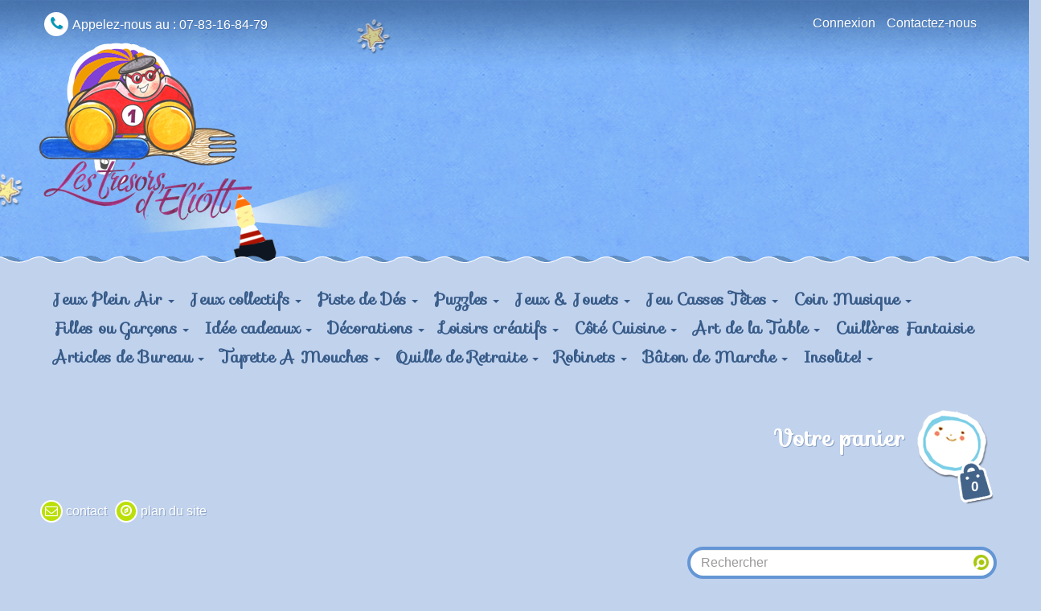

--- FILE ---
content_type: text/html; charset=utf-8
request_url: https://www.lestresorsdeliott.com/668-toupies
body_size: 17110
content:
<!DOCTYPE HTML> <!--[if lt IE 7]><html class="no-js lt-ie9 lt-ie8 lt-ie7" lang="fr-fr"><![endif]--> <!--[if IE 7]><html class="no-js lt-ie9 lt-ie8 ie7" lang="fr-fr"><![endif]--> <!--[if IE 8]><html class="no-js lt-ie9 ie8" lang="fr-fr"><![endif]--> <!--[if gt IE 8]><html class="no-js ie9" lang="fr-fr"><![endif]--><html lang="fr-fr"><head><meta charset="utf-8" /><title>Toupies - Les Trésors d&#039;Eliott</title><meta name="generator" content="PrestaShop" /><meta name="robots" content="index,follow" /><meta name="viewport" content="width=device-width, minimum-scale=0.25, maximum-scale=1.6, initial-scale=1.0" /><meta name="apple-mobile-web-app-capable" content="yes" /><link rel="icon" type="image/vnd.microsoft.icon" href="/img/favicon.ico?1599652274" /><link rel="shortcut icon" type="image/x-icon" href="/img/favicon.ico?1599652274" /><link rel="stylesheet" href="https://maxcdn.bootstrapcdn.com/bootstrap/3.3.7/css/bootstrap.min.css" integrity="sha384-BVYiiSIFeK1dGmJRAkycuHAHRg32OmUcww7on3RYdg4Va+PmSTsz/K68vbdEjh4u" crossorigin="anonymous"><link rel="stylesheet" href="https://www.lestresorsdeliott.com/themes/happykids-1.6.1/cache/v_25_f9f5d71833df91f90d1c8d703e799c73_all.css" type="text/css" media="all" /> <input type="hidden" id="paypal_mode" value="production"> <input type="hidden" id="paypal_merchant_id" value="4RKJERWPEVW5A"> <input type="hidden" id="paypal_ssl_enabled" value="1">  <!--[if IE 8]> 
<script src="https://oss.maxcdn.com/libs/html5shiv/3.7.0/html5shiv.js"></script> 
<script src="https://oss.maxcdn.com/libs/respond.js/1.3.0/respond.min.js"></script> <![endif]--></head><body id="category" class="category category-668 category-toupies show-left-column hide-right-column lang_fr"><div id="page"><div class="header-container"> <header id="header"><div class="nav"><div class="container"><div class="row"> <nav><div id="contact-link" > <a href="https://www.lestresorsdeliott.com/nous-contacter" title="Contactez-nous">Contactez-nous</a></div> <span class="shop-phone"> <i class="icon-phone"></i>Appelez-nous au : <a href="tel:07-83-16-84-79"><strong>07-83-16-84-79</strong></a> </span><ul class="nav navbar-nav header_user_info"><li><a href="https://www.lestresorsdeliott.com/mon-compte" rel="nofollow" title="Identifiez-vous">Connexion</a></li></ul></nav></div></div></div><div><div class="container"><div class="row"><div id="header_logo"> <a href="https://www.lestresorsdeliott.com/" title="Les Trésors d&#039;Eliott"> <img class="logo img-responsive" src="https://www.lestresorsdeliott.com/img/les-tresors-d-eliott-logo-1513624795.jpg" alt="Les Trésors d&#039;Eliott" width="276" height="214"/> </a></div> <nav class="navbar advanced-navbar"><div class="navbar-header"> <button type="button" class="navbar-toggle collapsed" data-toggle="collapse" data-target="#block_top_menu" aria-expanded="false" aria-controls="navbar"> <span class="sr-only">Toggle navigation</span> <span class="icon-bar"></span> <span class="icon-bar"></span> <span class="icon-bar"></span> </button></div><div id="block_top_menu" class="sf-contener clearfix navbar-collapse collapse"><ul class="nav navbar-nav"><li><a class="dropdown-toggle" href="#" title="Jeux Plein Air" data-toggle="dropdown" role="button" aria-haspopup="true" aria-expanded="false">Jeux Plein Air <span class="caret"></span></a><ul class="dropdown-menu" role="menu"><li class="col-sm-3 col-md-2" data-submenu-id="jeu-de-quilles"><a href="https://www.lestresorsdeliott.com/614-jeu-de-quilles"> <img src="https://www.lestresorsdeliott.com/img/c/614-medium_default.jpg" alt="Jeu de quilles" title="Jeu de quilles" class="img-responsive" />Jeu de quilles</a></li><li class="col-sm-3 col-md-2" data-submenu-id="jeu-de-petanque"><a href="https://www.lestresorsdeliott.com/621-jeu-de-petanque"> <img src="https://www.lestresorsdeliott.com/img/c/621-medium_default.jpg" alt="jeu de p&eacute;tanque" title="jeu de p&eacute;tanque" class="img-responsive" />jeu de pétanque</a></li><li class="col-sm-3 col-md-2" data-submenu-id="jeux-d-eau"><a href="https://www.lestresorsdeliott.com/626-jeux-d-eau"> <img src="https://www.lestresorsdeliott.com/img/c/626-medium_default.jpg" alt="jeux d&#039;eau" title="jeux d&#039;eau" class="img-responsive" />jeux d'eau</a></li><li class="col-sm-3 col-md-2" data-submenu-id="corde-a-sauter"><a href="https://www.lestresorsdeliott.com/634-corde-a-sauter"> <img src="https://www.lestresorsdeliott.com/img/c/634-medium_default.jpg" alt="corde &agrave; sauter" title="corde &agrave; sauter" class="img-responsive" />corde à sauter</a></li><li class="col-sm-3 col-md-2" data-submenu-id="diabolo"><a href="https://www.lestresorsdeliott.com/677-diabolo"> <img src="https://www.lestresorsdeliott.com/img/c/677-medium_default.jpg" alt="diabolo" title="diabolo" class="img-responsive" />diabolo</a></li><li class="col-sm-3 col-md-2" data-submenu-id="jeux-medieval"><a href="https://www.lestresorsdeliott.com/679-jeux-medieval"> <img src="https://www.lestresorsdeliott.com/img/c/679-medium_default.jpg" alt="Jeux M&eacute;di&eacute;val" title="Jeux M&eacute;di&eacute;val" class="img-responsive" />Jeux Médiéval</a></li><li class="col-sm-3 col-md-2" data-submenu-id="jeu-du-croquet"><a href="https://www.lestresorsdeliott.com/685-jeu-du-croquet"> <img src="https://www.lestresorsdeliott.com/img/c/685-medium_default.jpg" alt="Jeu du Croquet" title="Jeu du Croquet" class="img-responsive" />Jeu du Croquet</a></li><li class="col-sm-3 col-md-2" data-submenu-id="yoyo"><a href="https://www.lestresorsdeliott.com/712-yoyo"> <img src="https://www.lestresorsdeliott.com/img/c/712-medium_default.jpg" alt="Yoyo" title="Yoyo" class="img-responsive" />Yoyo</a></li><li class="col-sm-3 col-md-2" data-submenu-id="jeu-de-quilles-finlandaise"><a href="https://www.lestresorsdeliott.com/760-jeu-de-quilles-finlandaise"> <img src="https://www.lestresorsdeliott.com/img/c/760-medium_default.jpg" alt="Jeu de quilles finlandaise" title="Jeu de quilles finlandaise" class="img-responsive" />Jeu de quilles finlandaise</a></li></ul></li><li><a class="dropdown-toggle" href="#" title="Jeux collectifs" data-toggle="dropdown" role="button" aria-haspopup="true" aria-expanded="false">Jeux collectifs <span class="caret"></span></a><ul class="dropdown-menu" role="menu"><li class="col-sm-3 col-md-2" data-submenu-id="jeu-de-belote"><a href="https://www.lestresorsdeliott.com/628-jeu-de-belote"> <img src="https://www.lestresorsdeliott.com/img/c/628-medium_default.jpg" alt="Jeu de belote" title="Jeu de belote" class="img-responsive" />Jeu de belote</a></li><li class="col-sm-3 col-md-2" data-submenu-id="jeu-de-dames-chinoises"><a href="https://www.lestresorsdeliott.com/804-jeu-de-dames-chinoises"> <img src="https://www.lestresorsdeliott.com/img/c/804-medium_default.jpg" alt="jeu de dames chinoises" title="jeu de dames chinoises" class="img-responsive" />jeu de dames chinoises</a></li><li class="col-sm-3 col-md-2" data-submenu-id="jeux-societe"><a href="https://www.lestresorsdeliott.com/629-jeux-societe"> <img src="https://www.lestresorsdeliott.com/img/c/629-medium_default.jpg" alt="Jeux soci&eacute;t&eacute;" title="Jeux soci&eacute;t&eacute;" class="img-responsive" />Jeux société</a></li><li class="col-sm-3 col-md-2" data-submenu-id="jeux-de-tarot"><a href="https://www.lestresorsdeliott.com/630-jeux-de-tarot"> <img src="https://www.lestresorsdeliott.com/img/c/630-medium_default.jpg" alt="Jeux de tarot" title="Jeux de tarot" class="img-responsive" />Jeux de tarot</a></li><li class="col-sm-3 col-md-2" data-submenu-id="jeu-de-7-familles"><a href="https://www.lestresorsdeliott.com/631-jeu-de-7-familles"> <img src="https://www.lestresorsdeliott.com/img/c/631-medium_default.jpg" alt="jeu de 7 familles" title="jeu de 7 familles" class="img-responsive" />jeu de 7 familles</a></li><li class="col-sm-3 col-md-2" data-submenu-id="rami"><a href="https://www.lestresorsdeliott.com/632-rami"> <img src="https://www.lestresorsdeliott.com/img/c/632-medium_default.jpg" alt="Rami" title="Rami" class="img-responsive" />Rami</a></li><li class="col-sm-3 col-md-2" data-submenu-id="loto"><a href="https://www.lestresorsdeliott.com/722-loto"> <img src="https://www.lestresorsdeliott.com/img/c/722-medium_default.jpg" alt="Loto" title="Loto" class="img-responsive" />Loto</a></li><li class="col-sm-3 col-md-2" data-submenu-id="jeu-de-bowling"><a href="https://www.lestresorsdeliott.com/809-jeu-de-bowling"> <img src="https://www.lestresorsdeliott.com/img/c/809-medium_default.jpg" alt="Jeu de Bowling" title="Jeu de Bowling" class="img-responsive" />Jeu de Bowling</a></li></ul></li><li><a class="dropdown-toggle" href="#" title="Piste de Dés" data-toggle="dropdown" role="button" aria-haspopup="true" aria-expanded="false">Piste de Dés <span class="caret"></span></a><ul class="dropdown-menu" role="menu"><li class="col-sm-3 col-md-2" data-submenu-id="piste-ronde-25cm"><a href="https://www.lestresorsdeliott.com/793-piste-ronde-25cm"> <img src="https://www.lestresorsdeliott.com/img/c/793-medium_default.jpg" alt="Piste ronde 25cm" title="Piste ronde 25cm" class="img-responsive" />Piste ronde 25cm</a></li><li class="col-sm-3 col-md-2" data-submenu-id="piste-octogonale-35cm"><a href="https://www.lestresorsdeliott.com/794-piste-octogonale-35cm"> <img src="https://www.lestresorsdeliott.com/img/c/794-medium_default.jpg" alt="Piste octogonale 35cm" title="Piste octogonale 35cm" class="img-responsive" />Piste octogonale 35cm</a></li><li class="col-sm-3 col-md-2" data-submenu-id="piste-ronde-35cm"><a href="https://www.lestresorsdeliott.com/795-piste-ronde-35cm"> <img src="https://www.lestresorsdeliott.com/img/c/795-medium_default.jpg" alt="Piste ronde 35cm" title="Piste ronde 35cm" class="img-responsive" />Piste ronde 35cm</a></li><li class="col-sm-3 col-md-2" data-submenu-id="piste-luxe-35cm"><a href="https://www.lestresorsdeliott.com/796-piste-luxe-35cm"> <img src="https://www.lestresorsdeliott.com/img/c/796-medium_default.jpg" alt="Piste LUXE 35cm" title="Piste LUXE 35cm" class="img-responsive" />Piste LUXE 35cm</a></li></ul></li><li><a class="dropdown-toggle" href="#" title="Puzzles" data-toggle="dropdown" role="button" aria-haspopup="true" aria-expanded="false">Puzzles <span class="caret"></span></a><ul class="dropdown-menu" role="menu"><li class="col-sm-3 col-md-2" data-submenu-id="lettres-et-chiffres"><a href="https://www.lestresorsdeliott.com/748-lettres-et-chiffres"> <img src="https://www.lestresorsdeliott.com/img/c/748-medium_default.jpg" alt="Lettres et Chiffres" title="Lettres et Chiffres" class="img-responsive" />Lettres et Chiffres</a></li><li class="col-sm-3 col-md-2" data-submenu-id="puzzle-3d"><a href="https://www.lestresorsdeliott.com/660-puzzle-3d"> <img src="https://www.lestresorsdeliott.com/img/c/660-medium_default.jpg" alt="puzzle 3D" title="puzzle 3D" class="img-responsive" />puzzle 3D</a></li><li class="col-sm-3 col-md-2" data-submenu-id="puzzle-bas-age"><a href="https://www.lestresorsdeliott.com/659-puzzle-bas-age"> <img src="https://www.lestresorsdeliott.com/img/c/659-medium_default.jpg" alt="puzzle bas &acirc;ge" title="puzzle bas &acirc;ge" class="img-responsive" />puzzle bas âge</a></li><li class="col-sm-3 col-md-2" data-submenu-id="puzzle-carte-de-france-de-7-ans"><a href="https://www.lestresorsdeliott.com/661-puzzle-carte-de-france-de-7-ans"> <img src="https://www.lestresorsdeliott.com/img/c/661-medium_default.jpg" alt="puzzle carte de france + de 7 ans " title="puzzle carte de france + de 7 ans " class="img-responsive" />puzzle carte de france + de 7 ans </a></li></ul></li><li><a class="dropdown-toggle" href="#" title="Jeux & Jouets" data-toggle="dropdown" role="button" aria-haspopup="true" aria-expanded="false">Jeux & Jouets <span class="caret"></span></a><ul class="dropdown-menu" role="menu"><li class="col-sm-3 col-md-2" data-submenu-id="train"><a href="https://www.lestresorsdeliott.com/743-train"> <img src="https://www.lestresorsdeliott.com/img/c/743-medium_default.jpg" alt="Train" title="Train" class="img-responsive" />Train</a></li><li class="col-sm-3 col-md-2" data-submenu-id="animaux-a-pousser"><a href="https://www.lestresorsdeliott.com/742-animaux-a-pousser"> <img src="https://www.lestresorsdeliott.com/img/c/742-medium_default.jpg" alt="Animaux &agrave; pousser" title="Animaux &agrave; pousser" class="img-responsive" />Animaux à pousser</a></li><li class="col-sm-3 col-md-2" data-submenu-id="jouets-a-trainer"><a href="https://www.lestresorsdeliott.com/446-jouets-a-trainer"> <img src="https://www.lestresorsdeliott.com/img/c/446-medium_default.jpg" alt="Jouets &agrave; trainer" title="Jouets &agrave; trainer" class="img-responsive" />Jouets à trainer</a></li><li class="col-sm-3 col-md-2" data-submenu-id="la-descente-d-echelle"><a href="https://www.lestresorsdeliott.com/763-la-descente-d-echelle"> <img src="https://www.lestresorsdeliott.com/img/c/763-medium_default.jpg" alt="La Descente d&#039;Echelle" title="La Descente d&#039;Echelle" class="img-responsive" />La Descente d'Echelle</a></li><li class="col-sm-3 col-md-2" data-submenu-id="construction"><a href="https://www.lestresorsdeliott.com/329-construction"> <img src="https://www.lestresorsdeliott.com/img/c/329-medium_default.jpg" alt="Construction" title="Construction" class="img-responsive" />Construction</a></li><li class="col-sm-3 col-md-2" data-submenu-id="quilles"><a href="https://www.lestresorsdeliott.com/362-quilles"> <img src="https://www.lestresorsdeliott.com/img/c/362-medium_default.jpg" alt="Quilles" title="Quilles" class="img-responsive" />Quilles</a></li><li class="col-sm-3 col-md-2" data-submenu-id="dominos"><a href="https://www.lestresorsdeliott.com/317-dominos"> <img src="https://www.lestresorsdeliott.com/img/c/317-medium_default.jpg" alt="Dominos " title="Dominos " class="img-responsive" />Dominos </a></li><li class="col-sm-3 col-md-2" data-submenu-id="mikados"><a href="https://www.lestresorsdeliott.com/307-mikados"> <img src="https://www.lestresorsdeliott.com/img/c/307-medium_default.jpg" alt="Mikados" title="Mikados" class="img-responsive" />Mikados</a></li><li class="col-sm-3 col-md-2" data-submenu-id="sifflet-en-bois"><a href="https://www.lestresorsdeliott.com/293-sifflet-en-bois"> <img src="https://www.lestresorsdeliott.com/img/c/293-medium_default.jpg" alt="Sifflet en bois" title="Sifflet en bois" class="img-responsive" />Sifflet en bois</a></li><li class="col-sm-3 col-md-2" data-submenu-id="vehicules"><a href="https://www.lestresorsdeliott.com/288-vehicules"> <img src="https://www.lestresorsdeliott.com/img/c/288-medium_default.jpg" alt="V&eacute;hicules" title="V&eacute;hicules" class="img-responsive" />Véhicules</a></li><li class="col-sm-3 col-md-2" data-submenu-id="bilboquet-en-bois"><a href="https://www.lestresorsdeliott.com/278-bilboquet-en-bois"> <img src="https://www.lestresorsdeliott.com/img/c/278-medium_default.jpg" alt="Bilboquet en bois" title="Bilboquet en bois" class="img-responsive" />Bilboquet en bois</a></li><li class="col-sm-3 col-md-2" data-submenu-id="son-et-musique"><a href="https://www.lestresorsdeliott.com/294-son-et-musique"> <img src="https://www.lestresorsdeliott.com/img/c/294-medium_default.jpg" alt="Son et musique" title="Son et musique" class="img-responsive" />Son et musique</a></li><li class="col-sm-3 col-md-2" data-submenu-id="jeux-d-equilibre"><a href="https://www.lestresorsdeliott.com/258-jeux-d-equilibre"> <img src="https://www.lestresorsdeliott.com/img/c/258-medium_default.jpg" alt="Jeux d&#039;&eacute;quilibre" title="Jeux d&#039;&eacute;quilibre" class="img-responsive" />Jeux d'équilibre</a></li><li class="col-sm-3 col-md-2" data-submenu-id="mini-jeu"><a href="https://www.lestresorsdeliott.com/622-mini-jeu"> <img src="https://www.lestresorsdeliott.com/img/c/622-medium_default.jpg" alt="mini jeu" title="mini jeu" class="img-responsive" />mini jeu</a><ul id="mini-jeu" class="level-3"></ul></li><li class="col-sm-3 col-md-2" data-submenu-id="bouliers"><a href="https://www.lestresorsdeliott.com/656-bouliers"> <img src="https://www.lestresorsdeliott.com/img/c/656-medium_default.jpg" alt="Bouliers" title="Bouliers" class="img-responsive" />Bouliers</a></li><li class="col-sm-3 col-md-2" data-submenu-id="toupies"><a href="https://www.lestresorsdeliott.com/668-toupies"> <img src="https://www.lestresorsdeliott.com/img/c/668-medium_default.jpg" alt="Toupies" title="Toupies" class="img-responsive" />Toupies</a></li><li class="col-sm-3 col-md-2" data-submenu-id="pivert"><a href="https://www.lestresorsdeliott.com/678-pivert"> <img src="https://www.lestresorsdeliott.com/img/c/678-medium_default.jpg" alt="Pivert" title="Pivert" class="img-responsive" />Pivert</a></li><li class="col-sm-3 col-md-2" data-submenu-id="cheval-a-bascule"><a href="https://www.lestresorsdeliott.com/749-cheval-a-bascule"> <img src="https://www.lestresorsdeliott.com/img/c/749-medium_default.jpg" alt="Cheval &agrave; bascule" title="Cheval &agrave; bascule" class="img-responsive" />Cheval à bascule</a></li><li class="col-sm-3 col-md-2" data-submenu-id="bascule-bent"><a href="https://www.lestresorsdeliott.com/750-bascule-bent"> <img src="https://www.lestresorsdeliott.com/img/c/750-medium_default.jpg" alt="Bascule bent" title="Bascule bent" class="img-responsive" />Bascule bent</a></li><li class="col-sm-3 col-md-2" data-submenu-id="camion-pompier"><a href="https://www.lestresorsdeliott.com/751-camion-pompier"> <img src="https://www.lestresorsdeliott.com/img/c/751-medium_default.jpg" alt="Camion Pompier " title="Camion Pompier " class="img-responsive" />Camion Pompier </a></li></ul></li><li><a class="dropdown-toggle" href="#" title="Jeu Casses Têtes" data-toggle="dropdown" role="button" aria-haspopup="true" aria-expanded="false">Jeu Casses Têtes <span class="caret"></span></a><ul class="dropdown-menu" role="menu"><li class="col-sm-3 col-md-2" data-submenu-id="les-casses-tetes"><a href="https://www.lestresorsdeliott.com/640-les-casses-tetes"> <img src="https://www.lestresorsdeliott.com/img/c/640-medium_default.jpg" alt="les casses t&ecirc;tes " title="les casses t&ecirc;tes " class="img-responsive" />les casses têtes </a></li><li class="col-sm-3 col-md-2" data-submenu-id="reflexion"><a href="https://www.lestresorsdeliott.com/686-reflexion"> <img src="https://www.lestresorsdeliott.com/img/c/686-medium_default.jpg" alt="R&eacute;flexion" title="R&eacute;flexion" class="img-responsive" />Réflexion</a></li><li class="col-sm-3 col-md-2" data-submenu-id="coffret"><a href="https://www.lestresorsdeliott.com/689-coffret"> <img src="https://www.lestresorsdeliott.com/img/c/689-medium_default.jpg" alt="Coffret" title="Coffret" class="img-responsive" />Coffret</a></li><li class="col-sm-3 col-md-2" data-submenu-id="a-bout-de-souffle"><a href="https://www.lestresorsdeliott.com/690-a-bout-de-souffle"> <img src="https://www.lestresorsdeliott.com/img/c/690-medium_default.jpg" alt=" A bout de souffle" title=" A bout de souffle" class="img-responsive" /> A bout de souffle</a></li></ul></li><li><a class="dropdown-toggle" href="#" title="Coin Musique" data-toggle="dropdown" role="button" aria-haspopup="true" aria-expanded="false">Coin Musique <span class="caret"></span></a><ul class="dropdown-menu" role="menu"><li class="col-sm-3 col-md-2" data-submenu-id="boite-a-meuh"><a href="https://www.lestresorsdeliott.com/724-boite-a-meuh"> <img src="https://www.lestresorsdeliott.com/img/c/724-medium_default.jpg" alt="boite &agrave; meuh...." title="boite &agrave; meuh...." class="img-responsive" />boite à meuh....</a></li><li class="col-sm-3 col-md-2" data-submenu-id="tambourn-animaux"><a href="https://www.lestresorsdeliott.com/736-tambourn-animaux"> <img src="https://www.lestresorsdeliott.com/img/c/736-medium_default.jpg" alt="Tambourn animaux" title="Tambourn animaux" class="img-responsive" />Tambourn animaux</a></li><li class="col-sm-3 col-md-2" data-submenu-id="sifflets"><a href="https://www.lestresorsdeliott.com/764-sifflets"> <img src="https://www.lestresorsdeliott.com/img/c/764-medium_default.jpg" alt="Sifflets" title="Sifflets" class="img-responsive" />Sifflets</a></li><li class="col-sm-3 col-md-2" data-submenu-id="trompettes"><a href="https://www.lestresorsdeliott.com/732-trompettes"> <img src="https://www.lestresorsdeliott.com/img/c/732-medium_default.jpg" alt="Trompettes " title="Trompettes " class="img-responsive" />Trompettes </a></li><li class="col-sm-3 col-md-2" data-submenu-id="flutes"><a href="https://www.lestresorsdeliott.com/733-flutes"> <img src="https://www.lestresorsdeliott.com/img/c/733-medium_default.jpg" alt="Fl&ucirc;tes" title="Fl&ucirc;tes" class="img-responsive" />Flûtes</a></li><li class="col-sm-3 col-md-2" data-submenu-id="crecelles-3-roues"><a href="https://www.lestresorsdeliott.com/727-crecelles-3-roues"> <img src="https://www.lestresorsdeliott.com/img/c/727-medium_default.jpg" alt="Cr&eacute;celles 3 roues" title="Cr&eacute;celles 3 roues" class="img-responsive" />Crécelles 3 roues</a></li><li class="col-sm-3 col-md-2" data-submenu-id="crecelles-2-roues"><a href="https://www.lestresorsdeliott.com/728-crecelles-2-roues"> <img src="https://www.lestresorsdeliott.com/img/c/728-medium_default.jpg" alt="Cr&eacute;celles 2 roues" title="Cr&eacute;celles 2 roues" class="img-responsive" />Crécelles 2 roues</a></li><li class="col-sm-3 col-md-2" data-submenu-id="crecelles-1-roues"><a href="https://www.lestresorsdeliott.com/729-crecelles-1-roues"> <img src="https://www.lestresorsdeliott.com/img/c/729-medium_default.jpg" alt="Cr&eacute;celles 1 roues" title="Cr&eacute;celles 1 roues" class="img-responsive" />Crécelles 1 roues</a></li><li class="col-sm-3 col-md-2" data-submenu-id="harmonica-4-modeles"><a href="https://www.lestresorsdeliott.com/730-harmonica-4-modeles"> <img src="https://www.lestresorsdeliott.com/img/c/730-medium_default.jpg" alt="Harmonica 4 mod&egrave;les " title="Harmonica 4 mod&egrave;les " class="img-responsive" />Harmonica 4 modèles </a></li><li class="col-sm-3 col-md-2" data-submenu-id="harmonica-avec-plumier"><a href="https://www.lestresorsdeliott.com/731-harmonica-avec-plumier"> <img src="https://www.lestresorsdeliott.com/img/c/731-medium_default.jpg" alt="Harmonica avec plumier" title="Harmonica avec plumier" class="img-responsive" />Harmonica avec plumier</a></li><li class="col-sm-3 col-md-2" data-submenu-id="maracas"><a href="https://www.lestresorsdeliott.com/734-maracas"> <img src="https://www.lestresorsdeliott.com/img/c/734-medium_default.jpg" alt="Maracas" title="Maracas" class="img-responsive" />Maracas</a></li><li class="col-sm-3 col-md-2" data-submenu-id="hochet"><a href="https://www.lestresorsdeliott.com/735-hochet"> <img src="https://www.lestresorsdeliott.com/img/c/735-medium_default.jpg" alt="Hochet" title="Hochet" class="img-responsive" />Hochet</a></li><li class="col-sm-3 col-md-2" data-submenu-id="boite-a-musique"><a href="https://www.lestresorsdeliott.com/726-boite-a-musique"> <img src="https://www.lestresorsdeliott.com/img/c/726-medium_default.jpg" alt="Bo&icirc;te &agrave; musique " title="Bo&icirc;te &agrave; musique " class="img-responsive" />Boîte à musique </a></li><li class="col-sm-3 col-md-2" data-submenu-id="hochet-clap-clap-animaux"><a href="https://www.lestresorsdeliott.com/808-hochet-clap-clap-animaux"> <img src="https://www.lestresorsdeliott.com/img/c/808-medium_default.jpg" alt="Hochet Clap Clap Animaux" title="Hochet Clap Clap Animaux" class="img-responsive" />Hochet Clap Clap Animaux</a></li></ul></li><li><a class="dropdown-toggle" href="#" title="Filles ou Garçons" data-toggle="dropdown" role="button" aria-haspopup="true" aria-expanded="false">Filles ou Garçons <span class="caret"></span></a><ul class="dropdown-menu" role="menu"><li class="col-sm-3 col-md-2" data-submenu-id="pour-les-filles"><a href="https://www.lestresorsdeliott.com/624-pour-les-filles"> <img src="https://www.lestresorsdeliott.com/img/c/624-medium_default.jpg" alt="pour les filles" title="pour les filles" class="img-responsive" />pour les filles</a></li><li class="col-sm-3 col-md-2" data-submenu-id="pour-les-garcons"><a href="https://www.lestresorsdeliott.com/625-pour-les-garcons"> <img src="https://www.lestresorsdeliott.com/img/c/625-medium_default.jpg" alt="pour les gar&ccedil;ons" title="pour les gar&ccedil;ons" class="img-responsive" />pour les garçons</a><ul id="pour-les-garcons" class="level-3"></ul></li><li class="col-sm-3 col-md-2" data-submenu-id="1an-"><a href="https://www.lestresorsdeliott.com/717-1an-"> <img src="https://www.lestresorsdeliott.com/img/c/717-medium_default.jpg" alt="1an +" title="1an +" class="img-responsive" />1an +</a></li><li class="col-sm-3 col-md-2" data-submenu-id="3ans-et-"><a href="https://www.lestresorsdeliott.com/715-3ans-et-"> <img src="https://www.lestresorsdeliott.com/img/c/715-medium_default.jpg" alt="3ans et +" title="3ans et +" class="img-responsive" />3ans et +</a></li><li class="col-sm-3 col-md-2" data-submenu-id="6ans-et-"><a href="https://www.lestresorsdeliott.com/716-6ans-et-"> <img src="https://www.lestresorsdeliott.com/img/c/716-medium_default.jpg" alt="6ans et +" title="6ans et +" class="img-responsive" />6ans et +</a></li><li class="col-sm-3 col-md-2" data-submenu-id="9-ans-"><a href="https://www.lestresorsdeliott.com/719-9-ans-"> <img src="https://www.lestresorsdeliott.com/img/c/719-medium_default.jpg" alt="9 ans +" title="9 ans +" class="img-responsive" />9 ans +</a></li></ul></li><li><a class="dropdown-toggle" href="#" title="Idée cadeaux" data-toggle="dropdown" role="button" aria-haspopup="true" aria-expanded="false">Idée cadeaux <span class="caret"></span></a><ul class="dropdown-menu" role="menu"><li class="col-sm-3 col-md-2" data-submenu-id="boite-a-dents"><a href="https://www.lestresorsdeliott.com/593-boite-a-dents"> <img src="https://www.lestresorsdeliott.com/img/c/593-medium_default.jpg" alt="bo&icirc;te &agrave; dents " title="bo&icirc;te &agrave; dents " class="img-responsive" />boîte à dents </a></li><li class="col-sm-3 col-md-2" data-submenu-id="pour-adultes"><a href="https://www.lestresorsdeliott.com/594-pour-adultes"> <img src="https://www.lestresorsdeliott.com/img/c/594-medium_default.jpg" alt="Pour Adultes" title="Pour Adultes" class="img-responsive" />Pour Adultes</a><ul id="pour-adultes" class="level-3"></ul></li><li class="col-sm-3 col-md-2" data-submenu-id="support-portable"><a href="https://www.lestresorsdeliott.com/487-support-portable"> <img src="https://www.lestresorsdeliott.com/img/c/487-medium_default.jpg" alt="Support Portable" title="Support Portable" class="img-responsive" />Support Portable</a></li><li class="col-sm-3 col-md-2" data-submenu-id="tapette-a-mouches"><a href="https://www.lestresorsdeliott.com/542-tapette-a-mouches"> <img src="https://www.lestresorsdeliott.com/img/c/542-medium_default.jpg" alt="Tapette &agrave;&nbsp; mouches " title="Tapette &agrave;&nbsp; mouches " class="img-responsive" />Tapette à&nbsp; mouches </a></li><li class="col-sm-3 col-md-2" data-submenu-id="insolite"><a href="https://www.lestresorsdeliott.com/552-insolite"> <img src="https://www.lestresorsdeliott.com/img/c/552-medium_default.jpg" alt="Insolite" title="Insolite" class="img-responsive" />Insolite</a></li><li class="col-sm-3 col-md-2" data-submenu-id="porte-clef-luxe"><a href="https://www.lestresorsdeliott.com/549-porte-clef-luxe"> <img src="https://www.lestresorsdeliott.com/img/c/549-medium_default.jpg" alt="Porte clef luxe" title="Porte clef luxe" class="img-responsive" />Porte clef luxe</a></li><li class="col-sm-3 col-md-2" data-submenu-id="porte-clef-simple"><a href="https://www.lestresorsdeliott.com/494-porte-clef-simple"> <img src="https://www.lestresorsdeliott.com/img/c/494-medium_default.jpg" alt="Porte clef simple" title="Porte clef simple" class="img-responsive" />Porte clef simple</a></li><li class="col-sm-3 col-md-2" data-submenu-id="calendrier"><a href="https://www.lestresorsdeliott.com/483-calendrier"> <img src="https://www.lestresorsdeliott.com/img/c/483-medium_default.jpg" alt="Calendrier" title="Calendrier" class="img-responsive" />Calendrier</a></li><li class="col-sm-3 col-md-2" data-submenu-id="quille-de-retraite"><a href="https://www.lestresorsdeliott.com/600-quille-de-retraite"> <img src="https://www.lestresorsdeliott.com/img/c/600-medium_default.jpg" alt="Quille de Retraite " title="Quille de Retraite " class="img-responsive" />Quille de Retraite </a></li><li class="col-sm-3 col-md-2" data-submenu-id="casse-tete"><a href="https://www.lestresorsdeliott.com/639-casse-tete"> <img src="https://www.lestresorsdeliott.com/img/c/639-medium_default.jpg" alt="casse t&ecirc;te" title="casse t&ecirc;te" class="img-responsive" />casse tête</a></li><li class="col-sm-3 col-md-2" data-submenu-id="bracelet-coeur"><a href="https://www.lestresorsdeliott.com/681-bracelet-coeur"> <img src="https://www.lestresorsdeliott.com/img/c/681-medium_default.jpg" alt="Bracelet coeur" title="Bracelet coeur" class="img-responsive" />Bracelet coeur</a></li><li class="col-sm-3 col-md-2" data-submenu-id="lettre-clown"><a href="https://www.lestresorsdeliott.com/699-lettre-clown"> <img src="https://www.lestresorsdeliott.com/img/c/699-medium_default.jpg" alt="Lettre clown" title="Lettre clown" class="img-responsive" />Lettre clown</a></li><li class="col-sm-3 col-md-2" data-submenu-id="cadeau-instituteur"><a href="https://www.lestresorsdeliott.com/706-cadeau-instituteur"> <img src="https://www.lestresorsdeliott.com/img/c/706-medium_default.jpg" alt="Cadeau Instituteur" title="Cadeau Instituteur" class="img-responsive" />Cadeau Instituteur</a></li><li class="col-sm-3 col-md-2" data-submenu-id="porte-bougie-decore"><a href="https://www.lestresorsdeliott.com/714-porte-bougie-decore"> <img src="https://www.lestresorsdeliott.com/img/c/714-medium_default.jpg" alt="Porte Bougie D&eacute;cor&eacute;" title="Porte Bougie D&eacute;cor&eacute;" class="img-responsive" />Porte Bougie Décoré</a></li><li class="col-sm-3 col-md-2" data-submenu-id="tirelire"><a href="https://www.lestresorsdeliott.com/803-tirelire"> <img src="https://www.lestresorsdeliott.com/img/c/803-medium_default.jpg" alt="Tirelire" title="Tirelire" class="img-responsive" />Tirelire</a></li></ul></li><li><a class="dropdown-toggle" href="#" title="Décorations" data-toggle="dropdown" role="button" aria-haspopup="true" aria-expanded="false">Décorations <span class="caret"></span></a><ul class="dropdown-menu" role="menu"><li class="col-sm-3 col-md-2" data-submenu-id="tirelires"><a href="https://www.lestresorsdeliott.com/754-tirelires"> <img src="https://www.lestresorsdeliott.com/img/c/754-medium_default.jpg" alt="Tirelires" title="Tirelires" class="img-responsive" />Tirelires</a></li><li class="col-sm-3 col-md-2" data-submenu-id="porte-bougie"><a href="https://www.lestresorsdeliott.com/755-porte-bougie"> <img src="https://www.lestresorsdeliott.com/img/c/755-medium_default.jpg" alt="Porte Bougie " title="Porte Bougie " class="img-responsive" />Porte Bougie </a></li><li class="col-sm-3 col-md-2" data-submenu-id="lettre-alphabet"><a href="https://www.lestresorsdeliott.com/756-lettre-alphabet"> <img src="https://www.lestresorsdeliott.com/img/c/756-medium_default.jpg" alt="Lettre Alphabet" title="Lettre Alphabet" class="img-responsive" />Lettre Alphabet</a></li><li class="col-sm-3 col-md-2" data-submenu-id="support-telephone"><a href="https://www.lestresorsdeliott.com/757-support-telephone"> <img src="https://www.lestresorsdeliott.com/img/c/757-medium_default.jpg" alt="Support t&eacute;l&eacute;phone" title="Support t&eacute;l&eacute;phone" class="img-responsive" />Support téléphone</a></li><li class="col-sm-3 col-md-2" data-submenu-id="voiture-collection"><a href="https://www.lestresorsdeliott.com/759-voiture-collection"> <img src="https://www.lestresorsdeliott.com/img/c/759-medium_default.jpg" alt="Voiture collection" title="Voiture collection" class="img-responsive" />Voiture collection</a></li><li class="col-sm-3 col-md-2" data-submenu-id="calendriers"><a href="https://www.lestresorsdeliott.com/761-calendriers"> <img src="https://www.lestresorsdeliott.com/img/c/761-medium_default.jpg" alt="Calendriers" title="Calendriers" class="img-responsive" />Calendriers</a></li></ul></li><li><a class="dropdown-toggle" href="#" title="Loisirs créatifs" data-toggle="dropdown" role="button" aria-haspopup="true" aria-expanded="false">Loisirs créatifs <span class="caret"></span></a><ul class="dropdown-menu" role="menu"><li class="col-sm-3 col-md-2" data-submenu-id="35-perles-en-bois"><a href="https://www.lestresorsdeliott.com/642-35-perles-en-bois"> <img src="https://www.lestresorsdeliott.com/img/c/642-medium_default.jpg" alt="35 Perles en bois" title="35 Perles en bois" class="img-responsive" />35 Perles en bois</a></li><li class="col-sm-3 col-md-2" data-submenu-id="coeur-a-peindre"><a href="https://www.lestresorsdeliott.com/644-coeur-a-peindre"> <img src="https://www.lestresorsdeliott.com/img/c/644-medium_default.jpg" alt="Coeur &agrave; peindre" title="Coeur &agrave; peindre" class="img-responsive" />Coeur à peindre</a></li><li class="col-sm-3 col-md-2" data-submenu-id="cote-couture"><a href="https://www.lestresorsdeliott.com/669-cote-couture"> <img src="https://www.lestresorsdeliott.com/img/c/669-medium_default.jpg" alt="C&ocirc;t&eacute; couture" title="C&ocirc;t&eacute; couture" class="img-responsive" />Côté couture</a></li><li class="col-sm-3 col-md-2" data-submenu-id="scoubidou"><a href="https://www.lestresorsdeliott.com/675-scoubidou"> <img src="https://www.lestresorsdeliott.com/img/c/675-medium_default.jpg" alt="Scoubidou" title="Scoubidou" class="img-responsive" />Scoubidou</a></li><li class="col-sm-3 col-md-2" data-submenu-id="boites-et-coffrets"><a href="https://www.lestresorsdeliott.com/680-boites-et-coffrets"> <img src="https://www.lestresorsdeliott.com/img/c/680-medium_default.jpg" alt="Bo&icirc;tes et Coffrets" title="Bo&icirc;tes et Coffrets" class="img-responsive" />Boîtes et Coffrets</a></li><li class="col-sm-3 col-md-2" data-submenu-id="chevalet-en-bois"><a href="https://www.lestresorsdeliott.com/684-chevalet-en-bois"> <img src="https://www.lestresorsdeliott.com/img/c/684-medium_default.jpg" alt="Chevalet en bois" title="Chevalet en bois" class="img-responsive" />Chevalet en bois</a></li><li class="col-sm-3 col-md-2" data-submenu-id="crayons-de-couleurs"><a href="https://www.lestresorsdeliott.com/739-crayons-de-couleurs"> <img src="https://www.lestresorsdeliott.com/img/c/739-medium_default.jpg" alt="Crayons de couleurs" title="Crayons de couleurs" class="img-responsive" />Crayons de couleurs</a></li><li class="col-sm-3 col-md-2" data-submenu-id="porte-telecommande"><a href="https://www.lestresorsdeliott.com/744-porte-telecommande"> <img src="https://www.lestresorsdeliott.com/img/c/744-medium_default.jpg" alt="Porte t&eacute;l&eacute;commande" title="Porte t&eacute;l&eacute;commande" class="img-responsive" />Porte télécommande</a></li><li class="col-sm-3 col-md-2" data-submenu-id="crayon-papier-animaux"><a href="https://www.lestresorsdeliott.com/747-crayon-papier-animaux"> <img src="https://www.lestresorsdeliott.com/img/c/747-medium_default.jpg" alt="Crayon papier Animaux" title="Crayon papier Animaux" class="img-responsive" />Crayon papier Animaux</a></li></ul></li><li><a class="dropdown-toggle" href="#" title="Côté Cuisine" data-toggle="dropdown" role="button" aria-haspopup="true" aria-expanded="false">Côté Cuisine <span class="caret"></span></a><ul class="dropdown-menu" role="menu"><li class="col-sm-3 col-md-2" data-submenu-id="en-buis"><a href="https://www.lestresorsdeliott.com/420-en-buis"> <img src="https://www.lestresorsdeliott.com/img/c/420-medium_default.jpg" alt="En Buis" title="En Buis" class="img-responsive" />En Buis</a></li><li class="col-sm-3 col-md-2" data-submenu-id="en-olivier"><a href="https://www.lestresorsdeliott.com/422-en-olivier"> <img src="https://www.lestresorsdeliott.com/img/c/422-medium_default.jpg" alt="En Olivier" title="En Olivier" class="img-responsive" />En Olivier</a></li><li class="col-sm-3 col-md-2" data-submenu-id="en-bois"><a href="https://www.lestresorsdeliott.com/601-en-bois"> <img src="https://www.lestresorsdeliott.com/img/c/601-medium_default.jpg" alt="En Bois" title="En Bois" class="img-responsive" />En Bois</a></li><li class="col-sm-3 col-md-2" data-submenu-id="couvert-a-salade"><a href="https://www.lestresorsdeliott.com/688-couvert-a-salade"> <img src="https://www.lestresorsdeliott.com/img/c/688-medium_default.jpg" alt="Couvert &agrave; Salade" title="Couvert &agrave; Salade" class="img-responsive" />Couvert à Salade</a></li><li class="col-sm-3 col-md-2" data-submenu-id="planche-a-decouper"><a href="https://www.lestresorsdeliott.com/697-planche-a-decouper"> <img src="https://www.lestresorsdeliott.com/img/c/697-medium_default.jpg" alt="Planche &agrave; decouper" title="Planche &agrave; decouper" class="img-responsive" />Planche à decouper</a></li><li class="col-sm-3 col-md-2" data-submenu-id="spatule"><a href="https://www.lestresorsdeliott.com/603-spatule"> <img src="https://www.lestresorsdeliott.com/img/c/603-medium_default.jpg" alt="spatule " title="spatule " class="img-responsive" />spatule </a></li><li class="col-sm-3 col-md-2" data-submenu-id="cuillere"><a href="https://www.lestresorsdeliott.com/604-cuillere"> <img src="https://www.lestresorsdeliott.com/img/c/604-medium_default.jpg" alt="cuill&egrave;re" title="cuill&egrave;re" class="img-responsive" />cuillère</a></li><li class="col-sm-3 col-md-2" data-submenu-id="bol"><a href="https://www.lestresorsdeliott.com/683-bol"> <img src="https://www.lestresorsdeliott.com/img/c/683-medium_default.jpg" alt="Bol" title="Bol" class="img-responsive" />Bol</a></li><li class="col-sm-3 col-md-2" data-submenu-id="planche-a-pain"><a href="https://www.lestresorsdeliott.com/721-planche-a-pain"> <img src="https://www.lestresorsdeliott.com/img/c/721-medium_default.jpg" alt="Planche &agrave; pain " title="Planche &agrave; pain " class="img-responsive" />Planche à pain </a></li><li class="col-sm-3 col-md-2" data-submenu-id="divers"><a href="https://www.lestresorsdeliott.com/635-divers"> <img src="https://www.lestresorsdeliott.com/img/c/635-medium_default.jpg" alt="Divers" title="Divers" class="img-responsive" />Divers</a></li><li class="col-sm-3 col-md-2" data-submenu-id="tire-bouchon"><a href="https://www.lestresorsdeliott.com/667-tire-bouchon"> <img src="https://www.lestresorsdeliott.com/img/c/667-medium_default.jpg" alt="Tire Bouchon" title="Tire Bouchon" class="img-responsive" />Tire Bouchon</a></li><li class="col-sm-3 col-md-2" data-submenu-id="spatule-a-crepe"><a href="https://www.lestresorsdeliott.com/720-spatule-a-crepe"> <img src="https://www.lestresorsdeliott.com/img/c/720-medium_default.jpg" alt="spatule &agrave; cr&ecirc;pe " title="spatule &agrave; cr&ecirc;pe " class="img-responsive" />spatule à crêpe </a></li><li class="col-sm-3 col-md-2" data-submenu-id="spatule-raclette"><a href="https://www.lestresorsdeliott.com/738-spatule-raclette"> <img src="https://www.lestresorsdeliott.com/img/c/738-medium_default.jpg" alt="Spatule Raclette" title="Spatule Raclette" class="img-responsive" />Spatule Raclette</a></li><li class="col-sm-3 col-md-2" data-submenu-id="cuillere-a-miel"><a href="https://www.lestresorsdeliott.com/740-cuillere-a-miel"> <img src="https://www.lestresorsdeliott.com/img/c/740-medium_default.jpg" alt="Cuill&egrave;re &agrave; miel" title="Cuill&egrave;re &agrave; miel" class="img-responsive" />Cuillère à miel</a></li><li class="col-sm-3 col-md-2" data-submenu-id="casse-noix-noisette"><a href="https://www.lestresorsdeliott.com/741-casse-noix-noisette"> <img src="https://www.lestresorsdeliott.com/img/c/741-medium_default.jpg" alt="Casse noix-noisette" title="Casse noix-noisette" class="img-responsive" />Casse noix-noisette</a></li><li class="col-sm-3 col-md-2" data-submenu-id="casse-noix-colores"><a href="https://www.lestresorsdeliott.com/758-casse-noix-colores"> <img src="https://www.lestresorsdeliott.com/img/c/758-medium_default.jpg" alt="Casse Noix color&eacute;s" title="Casse Noix color&eacute;s" class="img-responsive" />Casse Noix colorés</a></li><li class="col-sm-3 col-md-2" data-submenu-id="piques-et-pinces"><a href="https://www.lestresorsdeliott.com/765-piques-et-pinces"> <img src="https://www.lestresorsdeliott.com/img/c/765-medium_default.jpg" alt="Piques et Pinces" title="Piques et Pinces" class="img-responsive" />Piques et Pinces</a></li><li class="col-sm-3 col-md-2" data-submenu-id="set-de-cuisine"><a href="https://www.lestresorsdeliott.com/801-set-de-cuisine"> <img src="https://www.lestresorsdeliott.com/img/c/801-medium_default.jpg" alt="Set de Cuisine" title="Set de Cuisine" class="img-responsive" />Set de Cuisine</a></li></ul></li><li><a class="dropdown-toggle" href="#" title="Art de la Table" data-toggle="dropdown" role="button" aria-haspopup="true" aria-expanded="false">Art de la Table <span class="caret"></span></a><ul class="dropdown-menu" role="menu"><li class="col-sm-3 col-md-2" data-submenu-id="saliere-cruche"><a href="https://www.lestresorsdeliott.com/767-saliere-cruche"> <img src="https://www.lestresorsdeliott.com/img/c/767-medium_default.jpg" alt="Sali&egrave;re cruche" title="Sali&egrave;re cruche" class="img-responsive" />Salière cruche</a></li><li class="col-sm-3 col-md-2" data-submenu-id="poivriere-cruche"><a href="https://www.lestresorsdeliott.com/770-poivriere-cruche"> <img src="https://www.lestresorsdeliott.com/img/c/770-medium_default.jpg" alt="Poivri&egrave;re cruche" title="Poivri&egrave;re cruche" class="img-responsive" />Poivrière cruche</a></li><li class="col-sm-3 col-md-2" data-submenu-id="moulins-poivresel"><a href="https://www.lestresorsdeliott.com/700-moulins-poivresel"> <img src="https://www.lestresorsdeliott.com/img/c/700-medium_default.jpg" alt="Moulins Poivre/Sel" title="Moulins Poivre/Sel" class="img-responsive" />Moulins Poivre/Sel</a></li><li class="col-sm-3 col-md-2" data-submenu-id="boite-a-sucre"><a href="https://www.lestresorsdeliott.com/771-boite-a-sucre"> <img src="https://www.lestresorsdeliott.com/img/c/771-medium_default.jpg" alt="Boite &agrave; Sucre" title="Boite &agrave; Sucre" class="img-responsive" />Boite à Sucre</a></li><li class="col-sm-3 col-md-2" data-submenu-id="boite-a-tisane"><a href="https://www.lestresorsdeliott.com/779-boite-a-tisane"> <img src="https://www.lestresorsdeliott.com/img/c/779-medium_default.jpg" alt="Boite &agrave; Tisane" title="Boite &agrave; Tisane" class="img-responsive" />Boite à Tisane</a></li><li class="col-sm-3 col-md-2" data-submenu-id="guillotine-a-saucissons"><a href="https://www.lestresorsdeliott.com/775-guillotine-a-saucissons"> <img src="https://www.lestresorsdeliott.com/img/c/775-medium_default.jpg" alt="Guillotine &agrave; saucissons" title="Guillotine &agrave; saucissons" class="img-responsive" />Guillotine à saucissons</a></li><li class="col-sm-3 col-md-2" data-submenu-id="pelle-a-the"><a href="https://www.lestresorsdeliott.com/772-pelle-a-the"> <img src="https://www.lestresorsdeliott.com/img/c/772-medium_default.jpg" alt="Pelle &agrave; Th&eacute;" title="Pelle &agrave; Th&eacute;" class="img-responsive" />Pelle à Thé</a></li><li class="col-sm-3 col-md-2" data-submenu-id="pelle-a-sel"><a href="https://www.lestresorsdeliott.com/773-pelle-a-sel"> <img src="https://www.lestresorsdeliott.com/img/c/773-medium_default.jpg" alt="Pelle &agrave; Sel" title="Pelle &agrave; Sel" class="img-responsive" />Pelle à Sel</a></li><li class="col-sm-3 col-md-2" data-submenu-id="pelle-a-farine"><a href="https://www.lestresorsdeliott.com/774-pelle-a-farine"> <img src="https://www.lestresorsdeliott.com/img/c/774-medium_default.jpg" alt="Pelle &agrave; Farine" title="Pelle &agrave; Farine" class="img-responsive" />Pelle à Farine</a></li><li class="col-sm-3 col-md-2" data-submenu-id="rond-de-serviette"><a href="https://www.lestresorsdeliott.com/776-rond-de-serviette"> <img src="https://www.lestresorsdeliott.com/img/c/776-medium_default.jpg" alt="Rond de serviette" title="Rond de serviette" class="img-responsive" />Rond de serviette</a></li><li class="col-sm-3 col-md-2" data-submenu-id="rond-de-serviette-colore"><a href="https://www.lestresorsdeliott.com/799-rond-de-serviette-colore"> <img src="https://www.lestresorsdeliott.com/img/c/799-medium_default.jpg" alt="Rond de serviette color&eacute;" title="Rond de serviette color&eacute;" class="img-responsive" />Rond de serviette coloré</a></li><li class="col-sm-3 col-md-2" data-submenu-id="coquetier"><a href="https://www.lestresorsdeliott.com/777-coquetier"> <img src="https://www.lestresorsdeliott.com/img/c/777-medium_default.jpg" alt="Coquetier" title="Coquetier" class="img-responsive" />Coquetier</a></li></ul></li><li class="col-sm-3 col-md-2" data-submenu-id="cuilleres-fantaisie"><a href="https://www.lestresorsdeliott.com/807-cuilleres-fantaisie">Cuillères Fantaisie</a></li><li><a class="dropdown-toggle" href="#" title="Articles de Bureau" data-toggle="dropdown" role="button" aria-haspopup="true" aria-expanded="false">Articles de Bureau <span class="caret"></span></a><ul class="dropdown-menu" role="menu"><li class="col-sm-3 col-md-2" data-submenu-id="coupe-papier"><a href="https://www.lestresorsdeliott.com/672-coupe-papier"> <img src="https://www.lestresorsdeliott.com/img/c/672-medium_default.jpg" alt="coupe papier" title="coupe papier" class="img-responsive" />coupe papier</a></li><li class="col-sm-3 col-md-2" data-submenu-id="pot-a-crayons"><a href="https://www.lestresorsdeliott.com/762-pot-a-crayons"> <img src="https://www.lestresorsdeliott.com/img/c/762-medium_default.jpg" alt="Pot &agrave; Crayons" title="Pot &agrave; Crayons" class="img-responsive" />Pot à Crayons</a></li><li class="col-sm-3 col-md-2" data-submenu-id="crayons"><a href="https://www.lestresorsdeliott.com/674-crayons"> <img src="https://www.lestresorsdeliott.com/img/c/674-medium_default.jpg" alt="Crayons" title="Crayons" class="img-responsive" />Crayons</a></li><li class="col-sm-3 col-md-2" data-submenu-id="pot-avec-crayons"><a href="https://www.lestresorsdeliott.com/723-pot-avec-crayons"> <img src="https://www.lestresorsdeliott.com/img/c/723-medium_default.jpg" alt="Pot avec crayons" title="Pot avec crayons" class="img-responsive" />Pot avec crayons</a></li><li class="col-sm-3 col-md-2" data-submenu-id="boite-a-mouchoirs"><a href="https://www.lestresorsdeliott.com/676-boite-a-mouchoirs"> <img src="https://www.lestresorsdeliott.com/img/c/676-medium_default.jpg" alt="Bo&icirc;te &agrave; mouchoirs" title="Bo&icirc;te &agrave; mouchoirs" class="img-responsive" />Boîte à mouchoirs</a></li><li class="col-sm-3 col-md-2" data-submenu-id="calendrier"><a href="https://www.lestresorsdeliott.com/691-calendrier"> <img src="https://www.lestresorsdeliott.com/img/c/691-medium_default.jpg" alt="Calendrier" title="Calendrier" class="img-responsive" />Calendrier</a></li><li class="col-sm-3 col-md-2" data-submenu-id="marque-page"><a href="https://www.lestresorsdeliott.com/713-marque-page"> <img src="https://www.lestresorsdeliott.com/img/c/713-medium_default.jpg" alt="Marque Page" title="Marque Page" class="img-responsive" />Marque Page</a></li><li class="col-sm-3 col-md-2" data-submenu-id="bloc-note"><a href="https://www.lestresorsdeliott.com/797-bloc-note"> <img src="https://www.lestresorsdeliott.com/img/c/797-medium_default.jpg" alt="Bloc note" title="Bloc note" class="img-responsive" />Bloc note</a></li><li class="col-sm-3 col-md-2" data-submenu-id="tirelire"><a href="https://www.lestresorsdeliott.com/802-tirelire"> <img src="https://www.lestresorsdeliott.com/img/c/802-medium_default.jpg" alt="Tirelire" title="Tirelire" class="img-responsive" />Tirelire</a></li></ul></li><li><a class="dropdown-toggle" href="#" title="Tapette A Mouches" data-toggle="dropdown" role="button" aria-haspopup="true" aria-expanded="false">Tapette A Mouches <span class="caret"></span></a><ul class="dropdown-menu" role="menu"><li class="col-sm-3 col-md-2" data-submenu-id="tapette-classique"><a href="https://www.lestresorsdeliott.com/694-tapette-classique"> <img src="https://www.lestresorsdeliott.com/img/c/694-medium_default.jpg" alt="Tapette classique" title="Tapette classique" class="img-responsive" />Tapette classique</a></li><li class="col-sm-3 col-md-2" data-submenu-id="tapette-main"><a href="https://www.lestresorsdeliott.com/695-tapette-main"> <img src="https://www.lestresorsdeliott.com/img/c/695-medium_default.jpg" alt="Tapette Main" title="Tapette Main" class="img-responsive" />Tapette Main</a></li><li class="col-sm-3 col-md-2" data-submenu-id="tapette-humoristique"><a href="https://www.lestresorsdeliott.com/696-tapette-humoristique"> <img src="https://www.lestresorsdeliott.com/img/c/696-medium_default.jpg" alt="Tapette humoristique" title="Tapette humoristique" class="img-responsive" />Tapette humoristique</a></li></ul></li><li><a class="dropdown-toggle" href="#" title="Quille de Retraite" data-toggle="dropdown" role="button" aria-haspopup="true" aria-expanded="false">Quille de Retraite <span class="caret"></span></a><ul class="dropdown-menu" role="menu"><li class="col-sm-3 col-md-2" data-submenu-id="quille-30-cm"><a href="https://www.lestresorsdeliott.com/703-quille-30-cm"> <img src="https://www.lestresorsdeliott.com/img/c/703-medium_default.jpg" alt="Quille 30 cm" title="Quille 30 cm" class="img-responsive" />Quille 30 cm</a></li><li class="col-sm-3 col-md-2" data-submenu-id="quille-38-cm"><a href="https://www.lestresorsdeliott.com/704-quille-38-cm"> <img src="https://www.lestresorsdeliott.com/img/c/704-medium_default.jpg" alt="Quille 38 cm" title="Quille 38 cm" class="img-responsive" />Quille 38 cm</a></li><li class="col-sm-3 col-md-2" data-submenu-id="quille-de-l-amitie-30cm"><a href="https://www.lestresorsdeliott.com/705-quille-de-l-amitie-30cm"> <img src="https://www.lestresorsdeliott.com/img/c/705-medium_default.jpg" alt="Quille de l&#039;Amiti&eacute; 30cm" title="Quille de l&#039;Amiti&eacute; 30cm" class="img-responsive" />Quille de l'Amitié 30cm</a></li></ul></li><li><a class="dropdown-toggle" href="#" title="Robinets" data-toggle="dropdown" role="button" aria-haspopup="true" aria-expanded="false">Robinets <span class="caret"></span></a><ul class="dropdown-menu" role="menu"><li class="col-sm-3 col-md-2" data-submenu-id="vinaigrier"><a href="https://www.lestresorsdeliott.com/618-vinaigrier"> <img src="https://www.lestresorsdeliott.com/img/c/618-medium_default.jpg" alt="Vinaigrier" title="Vinaigrier" class="img-responsive" />Vinaigrier</a></li><li class="col-sm-3 col-md-2" data-submenu-id="robinet-mathon"><a href="https://www.lestresorsdeliott.com/619-robinet-mathon"> <img src="https://www.lestresorsdeliott.com/img/c/619-medium_default.jpg" alt="Robinet Mathon" title="Robinet Mathon" class="img-responsive" />Robinet Mathon</a></li><li class="col-sm-3 col-md-2" data-submenu-id="robinet-baril"><a href="https://www.lestresorsdeliott.com/620-robinet-baril"> <img src="https://www.lestresorsdeliott.com/img/c/620-medium_default.jpg" alt="Robinet Baril" title="Robinet Baril" class="img-responsive" />Robinet Baril</a></li><li class="col-sm-3 col-md-2" data-submenu-id="liege-de-fixation"><a href="https://www.lestresorsdeliott.com/737-liege-de-fixation"> <img src="https://www.lestresorsdeliott.com/img/c/737-medium_default.jpg" alt="Li&egrave;ge de fixation" title="Li&egrave;ge de fixation" class="img-responsive" />Liège de fixation</a></li></ul></li><li><a class="dropdown-toggle" href="#" title="Bâton de Marche" data-toggle="dropdown" role="button" aria-haspopup="true" aria-expanded="false">Bâton de Marche <span class="caret"></span></a><ul class="dropdown-menu" role="menu"><li class="col-sm-3 col-md-2" data-submenu-id="modele-tete-de-cheval"><a href="https://www.lestresorsdeliott.com/781-modele-tete-de-cheval"> <img src="https://www.lestresorsdeliott.com/img/c/781-medium_default.jpg" alt="mod&egrave;le t&ecirc;te de cheval" title="mod&egrave;le t&ecirc;te de cheval" class="img-responsive" />modèle tête de cheval</a></li><li class="col-sm-3 col-md-2" data-submenu-id="modele-saint-bernard"><a href="https://www.lestresorsdeliott.com/783-modele-saint-bernard"> <img src="https://www.lestresorsdeliott.com/img/c/783-medium_default.jpg" alt="mod&egrave;le saint Bernard" title="mod&egrave;le saint Bernard" class="img-responsive" />modèle saint Bernard</a></li><li class="col-sm-3 col-md-2" data-submenu-id="modele-husky"><a href="https://www.lestresorsdeliott.com/784-modele-husky"> <img src="https://www.lestresorsdeliott.com/img/c/784-medium_default.jpg" alt="mod&egrave;le Husky" title="mod&egrave;le Husky" class="img-responsive" />modèle Husky</a></li></ul></li><li><a class="dropdown-toggle" href="#" title="Insolite!" data-toggle="dropdown" role="button" aria-haspopup="true" aria-expanded="false">Insolite! <span class="caret"></span></a><ul class="dropdown-menu" role="menu"><li class="col-sm-3 col-md-2" data-submenu-id="peigne-pour-chauves"><a href="https://www.lestresorsdeliott.com/786-peigne-pour-chauves"> <img src="https://www.lestresorsdeliott.com/img/c/786-medium_default.jpg" alt="Peigne pour chauves" title="Peigne pour chauves" class="img-responsive" />Peigne pour chauves</a></li><li class="col-sm-3 col-md-2" data-submenu-id="tourne-pouce"><a href="https://www.lestresorsdeliott.com/787-tourne-pouce"> <img src="https://www.lestresorsdeliott.com/img/c/787-medium_default.jpg" alt="Tourne Pouce" title="Tourne Pouce" class="img-responsive" />Tourne Pouce</a></li><li class="col-sm-3 col-md-2" data-submenu-id="boite-a-bon-point"><a href="https://www.lestresorsdeliott.com/788-boite-a-bon-point"> <img src="https://www.lestresorsdeliott.com/img/c/788-medium_default.jpg" alt="Bo&icirc;te &agrave; bon point" title="Bo&icirc;te &agrave; bon point" class="img-responsive" />Boîte à bon point</a></li></ul></li></ul></div> </nav><div class="shopping_cart" > <a class="to-checkout" href="https://www.lestresorsdeliott.com/commande" title="Voir mon panier" rel="nofollow"> Votre panier <span class="ajax_cart_total unvisible"> </span> <span class="ajax_cart_quantity ajax_cart_no_product unvisible">0</span> </a><div class="cart_block"></div></div><div id="layer_cart"><div class="clearfix"><div class="layer_cart_product col-xs-12 col-md-6"> <span class="cross" title="Fermer la fenêtre"></span><h2> <i class="icon-check"></i>Produit ajouté au panier avec succès</h2><div class="product-image-container layer_cart_img"></div><div class="layer_cart_product_info"> <span id="layer_cart_product_title" class="product-name"></span> <span id="layer_cart_product_attributes"></span><div> <strong class="dark">Quantité</strong> <span id="layer_cart_product_quantity"></span></div><div> <strong class="dark">Total</strong> <span id="layer_cart_product_price"></span></div></div></div><div class="layer_cart_cart col-xs-12 col-md-6"><h2> <span class="ajax_cart_product_txt_s unvisible"> Il y a <span class="ajax_cart_quantity">0</span> produits dans votre panier. </span> <span class="ajax_cart_product_txt "> Il y a 1 produit dans votre panier. </span></h2><div class="layer_cart_row"> <strong class="dark"> Total produits </strong> <span class="ajax_block_products_total"> </span></div><div class="layer_cart_row"> <strong class="dark unvisible"> Frais de port&nbsp; </strong> <span class="ajax_cart_shipping_cost unvisible"> À définir </span></div><div class="layer_cart_row"> <strong class="dark"> Total </strong> <span class="ajax_block_cart_total"> </span></div><div class="button-container"> <span class="continue btn btn-default button exclusive-medium" title="Continuer mes achats"> <span> <i class="icon-chevron-left left"></i>Continuer mes achats </span> </span> <a class="btn btn-default button button-medium" href="https://www.lestresorsdeliott.com/commande" title="Commander" rel="nofollow"> <span> Commander<i class="icon-chevron-right right"></i> </span> </a></div></div></div><div class="crossseling"></div></div><div class="layer_cart_overlay"></div><ul id="header_links"><li id="header_link_contact"><a href="https://www.lestresorsdeliott.com/nous-contacter" title="contact">contact</a></li><li id="header_link_sitemap"><a href="https://www.lestresorsdeliott.com/plan-site" title="plan du site">plan du site</a></li><li id="header_link_bookmark">  </li></ul><div id="search_block_top" class="col-sm-4"><form id="searchbox" method="get" action="//www.lestresorsdeliott.com/recherche" > <input type="hidden" name="controller" value="search" /> <input type="hidden" name="orderby" value="position" /> <input type="hidden" name="orderway" value="desc" /> <input class="search_query form-control" type="text" id="search_query_top" name="search_query" placeholder="Rechercher" value="" /> <button type="submit" name="submit_search" class="btn btn-default button-search"> <span>Rechercher</span> </button></form></div></div></div></div> </header></div><div class="columns-container"><div id="columns" class="container"><ol class="breadcrumb" itemscope itemtype="http://schema.org/BreadcrumbList"><li itemprop="itemListElement" itemscope itemtype="http://schema.org/ListItem"> Vous &ecirc;tes en:<a href="https://www.lestresorsdeliott.com/" title="Page d&#039;accueil" itemprop="item"> <span itemprop="name">Page d&#039;accueil</span> </a><meta itemprop="position" content="1" /></li><li itemprop="itemListElement" itemscope itemtype="http://schema.org/ListItem"> <a href="https://www.lestresorsdeliott.com/396-jeux-jouets" itemprop="item"> <span itemprop="name">Jeux &amp; Jouets</span> </a><meta itemprop="position" content="2" /></li><li itemprop="itemListElement" itemscope itemtype="http://schema.org/ListItem"> <span itemprop="name">Toupies</span><meta itemprop="position" content="3" /></li></ol><div id="slider_row" class="row"></div><div class="row"> <aside id="left_column" class="column col-xs-12 col-sm-3"><div id="categories_block_left" class="block"><h2 class="title_block"> Toupies</h2><div class="block_content"><ul class="tree dhtml"><li > <a href="https://www.lestresorsdeliott.com/396-jeux-jouets" title="le bonheur pour les enfants, tout un univers en s&#039;amusant"> Jeux &amp; Jouets </a><ul><li > <a href="https://www.lestresorsdeliott.com/743-train" title=""> Train </a></li><li > <a href="https://www.lestresorsdeliott.com/742-animaux-a-pousser" title=""> Animaux à pousser </a></li><li > <a href="https://www.lestresorsdeliott.com/446-jouets-a-trainer" title=""> Jouets à trainer </a></li><li > <a href="https://www.lestresorsdeliott.com/763-la-descente-d-echelle" title=""> La Descente d&#039;Echelle </a></li><li > <a href="https://www.lestresorsdeliott.com/329-construction" title=""> Construction </a></li><li > <a href="https://www.lestresorsdeliott.com/362-quilles" title=""> Quilles </a></li><li > <a href="https://www.lestresorsdeliott.com/317-dominos" title=""> Dominos </a></li><li > <a href="https://www.lestresorsdeliott.com/307-mikados" title=""> Mikados </a></li><li > <a href="https://www.lestresorsdeliott.com/293-sifflet-en-bois" title=""> Sifflet en bois </a></li><li > <a href="https://www.lestresorsdeliott.com/288-vehicules" title=""> Véhicules </a></li><li > <a href="https://www.lestresorsdeliott.com/278-bilboquet-en-bois" title=""> Bilboquet en bois </a></li><li > <a href="https://www.lestresorsdeliott.com/294-son-et-musique" title=""> Son et musique </a></li><li > <a href="https://www.lestresorsdeliott.com/258-jeux-d-equilibre" title=""> Jeux d&#039;équilibre </a></li><li > <a href="https://www.lestresorsdeliott.com/622-mini-jeu" title=""> mini jeu </a></li><li > <a href="https://www.lestresorsdeliott.com/656-bouliers" title=""> Bouliers </a></li><li > <a href="https://www.lestresorsdeliott.com/668-toupies" class="selected" title=""> Toupies </a></li><li > <a href="https://www.lestresorsdeliott.com/678-pivert" title=""> Pivert </a></li><li > <a href="https://www.lestresorsdeliott.com/749-cheval-a-bascule" title=""> Cheval à bascule </a></li><li > <a href="https://www.lestresorsdeliott.com/750-bascule-bent" title=""> Bascule bent </a></li><li class="last"> <a href="https://www.lestresorsdeliott.com/751-camion-pompier" title=""> Camion Pompier </a></li></ul></li><li > <a href="https://www.lestresorsdeliott.com/407-idee-cadeaux" title=""> Idée cadeaux </a><ul><li > <a href="https://www.lestresorsdeliott.com/593-boite-a-dents" title=""> boîte à dents </a></li><li > <a href="https://www.lestresorsdeliott.com/594-pour-adultes" title=""> Pour Adultes </a></li><li > <a href="https://www.lestresorsdeliott.com/487-support-portable" title=""> Support Portable </a></li><li > <a href="https://www.lestresorsdeliott.com/542-tapette-a-mouches" title=""> Tapette à&nbsp; mouches </a></li><li > <a href="https://www.lestresorsdeliott.com/552-insolite" title=""> Insolite </a></li><li > <a href="https://www.lestresorsdeliott.com/549-porte-clef-luxe" title=""> Porte clef luxe </a></li><li > <a href="https://www.lestresorsdeliott.com/494-porte-clef-simple" title=""> Porte clef simple </a></li><li > <a href="https://www.lestresorsdeliott.com/483-calendrier" title=""> Calendrier </a></li><li > <a href="https://www.lestresorsdeliott.com/600-quille-de-retraite" title="Un départ en retraite dans votre entreprise? offrez lui la quille...."> Quille de Retraite </a></li><li > <a href="https://www.lestresorsdeliott.com/639-casse-tete" title=""> casse tête </a></li><li > <a href="https://www.lestresorsdeliott.com/681-bracelet-coeur" title=""> Bracelet coeur </a></li><li > <a href="https://www.lestresorsdeliott.com/699-lettre-clown" title=""> Lettre clown </a></li><li > <a href="https://www.lestresorsdeliott.com/706-cadeau-instituteur" title=""> Cadeau Instituteur </a></li><li > <a href="https://www.lestresorsdeliott.com/714-porte-bougie-decore" title=""> Porte Bougie Décoré </a></li><li class="last"> <a href="https://www.lestresorsdeliott.com/803-tirelire" title=""> Tirelire </a></li></ul></li><li > <a href="https://www.lestresorsdeliott.com/411-loisirs-creatifs" title=""> Loisirs créatifs </a><ul><li > <a href="https://www.lestresorsdeliott.com/642-35-perles-en-bois" title="plus que 1 exemplaire disponible"> 35 Perles en bois </a></li><li > <a href="https://www.lestresorsdeliott.com/644-coeur-a-peindre" title=""> Coeur à peindre </a></li><li > <a href="https://www.lestresorsdeliott.com/669-cote-couture" title=""> Côté couture </a></li><li > <a href="https://www.lestresorsdeliott.com/675-scoubidou" title=""> Scoubidou </a></li><li > <a href="https://www.lestresorsdeliott.com/680-boites-et-coffrets" title=""> Boîtes et Coffrets </a></li><li > <a href="https://www.lestresorsdeliott.com/684-chevalet-en-bois" title=""> Chevalet en bois </a></li><li > <a href="https://www.lestresorsdeliott.com/739-crayons-de-couleurs" title=""> Crayons de couleurs </a></li><li > <a href="https://www.lestresorsdeliott.com/744-porte-telecommande" title=""> Porte télécommande </a></li><li class="last"> <a href="https://www.lestresorsdeliott.com/747-crayon-papier-animaux" title=""> Crayon papier Animaux </a></li></ul></li><li > <a href="https://www.lestresorsdeliott.com/598-cote-cuisine" title=""> Côté Cuisine </a><ul><li > <a href="https://www.lestresorsdeliott.com/420-en-buis" title=""> En Buis </a></li><li > <a href="https://www.lestresorsdeliott.com/422-en-olivier" title=""> En Olivier </a></li><li > <a href="https://www.lestresorsdeliott.com/601-en-bois" title=""> En Bois </a></li><li > <a href="https://www.lestresorsdeliott.com/688-couvert-a-salade" title=""> Couvert à Salade </a></li><li > <a href="https://www.lestresorsdeliott.com/697-planche-a-decouper" title=""> Planche à decouper </a></li><li > <a href="https://www.lestresorsdeliott.com/603-spatule" title=""> spatule </a></li><li > <a href="https://www.lestresorsdeliott.com/604-cuillere" title=""> cuillère </a></li><li > <a href="https://www.lestresorsdeliott.com/683-bol" title=""> Bol </a></li><li > <a href="https://www.lestresorsdeliott.com/721-planche-a-pain" title=""> Planche à pain </a></li><li > <a href="https://www.lestresorsdeliott.com/635-divers" title=""> Divers </a></li><li > <a href="https://www.lestresorsdeliott.com/667-tire-bouchon" title=""> Tire Bouchon </a></li><li > <a href="https://www.lestresorsdeliott.com/720-spatule-a-crepe" title=""> spatule à crêpe </a></li><li > <a href="https://www.lestresorsdeliott.com/738-spatule-raclette" title=""> Spatule Raclette </a></li><li > <a href="https://www.lestresorsdeliott.com/740-cuillere-a-miel" title=""> Cuillère à miel </a></li><li > <a href="https://www.lestresorsdeliott.com/741-casse-noix-noisette" title=""> Casse noix-noisette </a></li><li > <a href="https://www.lestresorsdeliott.com/758-casse-noix-colores" title=""> Casse Noix colorés </a></li><li > <a href="https://www.lestresorsdeliott.com/765-piques-et-pinces" title=""> Piques et Pinces </a></li><li class="last"> <a href="https://www.lestresorsdeliott.com/801-set-de-cuisine" title=""> Set de Cuisine </a></li></ul></li><li > <a href="https://www.lestresorsdeliott.com/599-robinets" title=""> Robinets </a><ul><li > <a href="https://www.lestresorsdeliott.com/618-vinaigrier" title=""> Vinaigrier </a></li><li > <a href="https://www.lestresorsdeliott.com/619-robinet-mathon" title=""> Robinet Mathon </a></li><li > <a href="https://www.lestresorsdeliott.com/620-robinet-baril" title=""> Robinet Baril </a></li><li class="last"> <a href="https://www.lestresorsdeliott.com/737-liege-de-fixation" title=""> Liège de fixation </a></li></ul></li><li > <a href="https://www.lestresorsdeliott.com/602-quille-de-retraite" title=""> Quille de Retraite </a><ul><li > <a href="https://www.lestresorsdeliott.com/703-quille-30-cm" title=""> Quille 30 cm </a></li><li > <a href="https://www.lestresorsdeliott.com/704-quille-38-cm" title=""> Quille 38 cm </a></li><li class="last"> <a href="https://www.lestresorsdeliott.com/705-quille-de-l-amitie-30cm" title=""> Quille de l&#039;Amitié 30cm </a></li></ul></li><li > <a href="https://www.lestresorsdeliott.com/613-jeux-plein-air" title=""> Jeux Plein Air </a><ul><li > <a href="https://www.lestresorsdeliott.com/614-jeu-de-quilles" title=""> Jeu de quilles </a></li><li > <a href="https://www.lestresorsdeliott.com/621-jeu-de-petanque" title=""> jeu de pétanque </a></li><li > <a href="https://www.lestresorsdeliott.com/626-jeux-d-eau" title=""> jeux d&#039;eau </a></li><li > <a href="https://www.lestresorsdeliott.com/634-corde-a-sauter" title=""> corde à sauter </a></li><li > <a href="https://www.lestresorsdeliott.com/677-diabolo" title=""> diabolo </a></li><li > <a href="https://www.lestresorsdeliott.com/679-jeux-medieval" title=""> Jeux Médiéval </a></li><li > <a href="https://www.lestresorsdeliott.com/685-jeu-du-croquet" title=""> Jeu du Croquet </a></li><li > <a href="https://www.lestresorsdeliott.com/712-yoyo" title=""> Yoyo </a></li><li class="last"> <a href="https://www.lestresorsdeliott.com/760-jeu-de-quilles-finlandaise" title=""> Jeu de quilles finlandaise </a></li></ul></li><li > <a href="https://www.lestresorsdeliott.com/623-filles-ou-garcons" title=""> Filles ou Garçons </a><ul><li > <a href="https://www.lestresorsdeliott.com/624-pour-les-filles" title=""> pour les filles </a></li><li > <a href="https://www.lestresorsdeliott.com/625-pour-les-garcons" title=""> pour les garçons </a></li><li > <a href="https://www.lestresorsdeliott.com/717-1an-" title=""> 1an + </a></li><li > <a href="https://www.lestresorsdeliott.com/715-3ans-et-" title=""> 3ans et + </a></li><li > <a href="https://www.lestresorsdeliott.com/716-6ans-et-" title=""> 6ans et + </a></li><li class="last"> <a href="https://www.lestresorsdeliott.com/719-9-ans-" title=""> 9 ans + </a></li></ul></li><li > <a href="https://www.lestresorsdeliott.com/627-jeux-collectifs" title=""> Jeux collectifs </a><ul><li > <a href="https://www.lestresorsdeliott.com/628-jeu-de-belote" title=""> Jeu de belote </a></li><li > <a href="https://www.lestresorsdeliott.com/804-jeu-de-dames-chinoises" title=""> jeu de dames chinoises </a></li><li > <a href="https://www.lestresorsdeliott.com/629-jeux-societe" title=""> Jeux société </a></li><li > <a href="https://www.lestresorsdeliott.com/630-jeux-de-tarot" title=""> Jeux de tarot </a></li><li > <a href="https://www.lestresorsdeliott.com/631-jeu-de-7-familles" title=""> jeu de 7 familles </a></li><li > <a href="https://www.lestresorsdeliott.com/632-rami" title=""> Rami </a></li><li > <a href="https://www.lestresorsdeliott.com/722-loto" title=""> Loto </a></li><li class="last"> <a href="https://www.lestresorsdeliott.com/809-jeu-de-bowling" title=""> Jeu de Bowling </a></li></ul></li><li > <a href="https://www.lestresorsdeliott.com/637-jeu-casses-tetes" title=""> Jeu Casses Têtes </a><ul><li > <a href="https://www.lestresorsdeliott.com/640-les-casses-tetes" title=""> les casses têtes </a></li><li > <a href="https://www.lestresorsdeliott.com/686-reflexion" title=""> Réflexion </a></li><li > <a href="https://www.lestresorsdeliott.com/689-coffret" title=""> Coffret </a></li><li class="last"> <a href="https://www.lestresorsdeliott.com/690-a-bout-de-souffle" title=""> A bout de souffle </a></li></ul></li><li > <a href="https://www.lestresorsdeliott.com/658-puzzles" title=""> Puzzles </a><ul><li > <a href="https://www.lestresorsdeliott.com/748-lettres-et-chiffres" title=""> Lettres et Chiffres </a></li><li > <a href="https://www.lestresorsdeliott.com/660-puzzle-3d" title=""> puzzle 3D </a></li><li > <a href="https://www.lestresorsdeliott.com/659-puzzle-bas-age" title=""> puzzle bas âge </a></li><li class="last"> <a href="https://www.lestresorsdeliott.com/661-puzzle-carte-de-france-de-7-ans" title=""> puzzle carte de france + de 7 ans </a></li></ul></li><li > <a href="https://www.lestresorsdeliott.com/664-coin-musique" title=""> Coin Musique </a><ul><li > <a href="https://www.lestresorsdeliott.com/724-boite-a-meuh" title=""> boite à meuh.... </a></li><li > <a href="https://www.lestresorsdeliott.com/736-tambourn-animaux" title=""> Tambourn animaux </a></li><li > <a href="https://www.lestresorsdeliott.com/764-sifflets" title=""> Sifflets </a></li><li > <a href="https://www.lestresorsdeliott.com/732-trompettes" title=""> Trompettes </a></li><li > <a href="https://www.lestresorsdeliott.com/733-flutes" title=""> Flûtes </a></li><li > <a href="https://www.lestresorsdeliott.com/727-crecelles-3-roues" title=""> Crécelles 3 roues </a></li><li > <a href="https://www.lestresorsdeliott.com/728-crecelles-2-roues" title=""> Crécelles 2 roues </a></li><li > <a href="https://www.lestresorsdeliott.com/729-crecelles-1-roues" title=""> Crécelles 1 roues </a></li><li > <a href="https://www.lestresorsdeliott.com/730-harmonica-4-modeles" title=""> Harmonica 4 modèles </a></li><li > <a href="https://www.lestresorsdeliott.com/731-harmonica-avec-plumier" title=""> Harmonica avec plumier </a></li><li > <a href="https://www.lestresorsdeliott.com/734-maracas" title=""> Maracas </a></li><li > <a href="https://www.lestresorsdeliott.com/735-hochet" title=""> Hochet </a></li><li > <a href="https://www.lestresorsdeliott.com/726-boite-a-musique" title=""> Boîte à musique </a></li><li class="last"> <a href="https://www.lestresorsdeliott.com/808-hochet-clap-clap-animaux" title=""> Hochet Clap Clap Animaux </a></li></ul></li><li > <a href="https://www.lestresorsdeliott.com/670-marqueterie" title=""> Marqueterie </a></li><li > <a href="https://www.lestresorsdeliott.com/671-articles-de-bureau" title=""> Articles de Bureau </a><ul><li > <a href="https://www.lestresorsdeliott.com/672-coupe-papier" title=""> coupe papier </a></li><li > <a href="https://www.lestresorsdeliott.com/762-pot-a-crayons" title=""> Pot à Crayons </a></li><li > <a href="https://www.lestresorsdeliott.com/674-crayons" title=""> Crayons </a></li><li > <a href="https://www.lestresorsdeliott.com/723-pot-avec-crayons" title=""> Pot avec crayons </a></li><li > <a href="https://www.lestresorsdeliott.com/676-boite-a-mouchoirs" title=""> Boîte à mouchoirs </a></li><li > <a href="https://www.lestresorsdeliott.com/691-calendrier" title=""> Calendrier </a></li><li > <a href="https://www.lestresorsdeliott.com/713-marque-page" title=""> Marque Page </a></li><li > <a href="https://www.lestresorsdeliott.com/797-bloc-note" title=""> Bloc note </a></li><li class="last"> <a href="https://www.lestresorsdeliott.com/802-tirelire" title=""> Tirelire </a></li></ul></li><li > <a href="https://www.lestresorsdeliott.com/693-tapette-a-mouches" title=""> Tapette A Mouches </a><ul><li > <a href="https://www.lestresorsdeliott.com/694-tapette-classique" title=""> Tapette classique </a></li><li > <a href="https://www.lestresorsdeliott.com/695-tapette-main" title=""> Tapette Main </a></li><li class="last"> <a href="https://www.lestresorsdeliott.com/696-tapette-humoristique" title=""> Tapette humoristique </a></li></ul></li><li > <a href="https://www.lestresorsdeliott.com/807-cuilleres-fantaisie" title=""> Cuillères Fantaisie </a></li><li > <a href="https://www.lestresorsdeliott.com/752-decorations" title=""> Décorations </a><ul><li > <a href="https://www.lestresorsdeliott.com/754-tirelires" title=""> Tirelires </a></li><li > <a href="https://www.lestresorsdeliott.com/755-porte-bougie" title=""> Porte Bougie </a></li><li > <a href="https://www.lestresorsdeliott.com/756-lettre-alphabet" title=""> Lettre Alphabet </a></li><li > <a href="https://www.lestresorsdeliott.com/757-support-telephone" title=""> Support téléphone </a></li><li > <a href="https://www.lestresorsdeliott.com/759-voiture-collection" title=""> Voiture collection </a></li><li class="last"> <a href="https://www.lestresorsdeliott.com/761-calendriers" title=""> Calendriers </a></li></ul></li><li > <a href="https://www.lestresorsdeliott.com/766-art-de-la-table" title=""> Art de la Table </a><ul><li > <a href="https://www.lestresorsdeliott.com/767-saliere-cruche" title=""> Salière cruche </a></li><li > <a href="https://www.lestresorsdeliott.com/770-poivriere-cruche" title=""> Poivrière cruche </a></li><li > <a href="https://www.lestresorsdeliott.com/700-moulins-poivresel" title=""> Moulins Poivre/Sel </a></li><li > <a href="https://www.lestresorsdeliott.com/771-boite-a-sucre" title=""> Boite à Sucre </a></li><li > <a href="https://www.lestresorsdeliott.com/779-boite-a-tisane" title=""> Boite à Tisane </a></li><li > <a href="https://www.lestresorsdeliott.com/775-guillotine-a-saucissons" title=""> Guillotine à saucissons </a></li><li > <a href="https://www.lestresorsdeliott.com/772-pelle-a-the" title=""> Pelle à Thé </a></li><li > <a href="https://www.lestresorsdeliott.com/773-pelle-a-sel" title=""> Pelle à Sel </a></li><li > <a href="https://www.lestresorsdeliott.com/774-pelle-a-farine" title=""> Pelle à Farine </a></li><li > <a href="https://www.lestresorsdeliott.com/776-rond-de-serviette" title=""> Rond de serviette </a></li><li > <a href="https://www.lestresorsdeliott.com/799-rond-de-serviette-colore" title=""> Rond de serviette coloré </a></li><li class="last"> <a href="https://www.lestresorsdeliott.com/777-coquetier" title=""> Coquetier </a></li></ul></li><li > <a href="https://www.lestresorsdeliott.com/780-baton-de-marche" title=""> Bâton de Marche </a><ul><li > <a href="https://www.lestresorsdeliott.com/781-modele-tete-de-cheval" title=""> modèle tête de cheval </a></li><li > <a href="https://www.lestresorsdeliott.com/783-modele-saint-bernard" title=""> modèle saint Bernard </a></li><li class="last"> <a href="https://www.lestresorsdeliott.com/784-modele-husky" title=""> modèle Husky </a></li></ul></li><li > <a href="https://www.lestresorsdeliott.com/785-insolite" title=""> Insolite! </a><ul><li > <a href="https://www.lestresorsdeliott.com/786-peigne-pour-chauves" title=""> Peigne pour chauves </a></li><li > <a href="https://www.lestresorsdeliott.com/787-tourne-pouce" title=""> Tourne Pouce </a></li><li class="last"> <a href="https://www.lestresorsdeliott.com/788-boite-a-bon-point" title=""> Boîte à bon point </a></li></ul></li><li class="last"> <a href="https://www.lestresorsdeliott.com/792-piste-de-des" title=""> Piste de Dés </a><ul><li > <a href="https://www.lestresorsdeliott.com/793-piste-ronde-25cm" title=""> Piste ronde 25cm </a></li><li > <a href="https://www.lestresorsdeliott.com/794-piste-octogonale-35cm" title=""> Piste octogonale 35cm </a></li><li > <a href="https://www.lestresorsdeliott.com/795-piste-ronde-35cm" title=""> Piste ronde 35cm </a></li><li class="last"> <a href="https://www.lestresorsdeliott.com/796-piste-luxe-35cm" title=""> Piste LUXE 35cm </a></li></ul></li></ul></div></div><section id="informations_block_left_1" class="block informations_block_left"><p class="title_block"> <a href="https://www.lestresorsdeliott.com/content/category/1-accueil"> Informations </a></p><div class="block_content list-block"><ul><li> <a href="https://www.lestresorsdeliott.com/content/1-livraison" title="Livraison"> Livraison </a></li><li> <a href="https://www.lestresorsdeliott.com/content/2-mentions-legales" title="Mentions légales"> Mentions légales </a></li><li> <a href="https://www.lestresorsdeliott.com/content/3-conditions-utilisation" title="Conditions d&#039;utilisation"> Conditions d&#039;utilisation </a></li><li> <a href="https://www.lestresorsdeliott.com/content/4-lestresorsdeliott" title="Les Trésors d&#039;Eliott"> Les Trésors d&#039;Eliott </a></li><li> <a href="https://www.lestresorsdeliott.com/content/5-paiement-securise" title="Paiement sécurisé"> Paiement sécurisé </a></li><li> <a href="https://www.lestresorsdeliott.com/magasins" title="Nos magasins"> Nos magasins </a></li><li><a href="https://www.lestresorsdeliott.com/nous-contacter">Contactez-nous</a></li></ul></div> </section><div id="tags_block_left" class="block tags_block"><p class="title_block"> Mots-clés</p><div class="block_content"> <a class="tag_level3 first_item" href="https://www.lestresorsdeliott.com/recherche?tag=cadeau" title="En savoir plus sur cadeau" > cadeau </a> <a class="tag_level2 item" href="https://www.lestresorsdeliott.com/recherche?tag=cuisine" title="En savoir plus sur cuisine" > cuisine </a> <a class="tag_level1 item" href="https://www.lestresorsdeliott.com/recherche?tag=enfant" title="En savoir plus sur enfant" > enfant </a> <a class="tag_level1 item" href="https://www.lestresorsdeliott.com/recherche?tag=jeu" title="En savoir plus sur jeu" > jeu </a> <a class="tag_level1 item" href="https://www.lestresorsdeliott.com/recherche?tag=jouet" title="En savoir plus sur jouet" > jouet </a> <a class="tag_level1 item" href="https://www.lestresorsdeliott.com/recherche?tag=b%C3%A9b%C3%A9" title="En savoir plus sur bébé" > bébé </a> <a class="tag_level1 item" href="https://www.lestresorsdeliott.com/recherche?tag=ustensile" title="En savoir plus sur ustensile" > ustensile </a> <a class="tag_level1 item" href="https://www.lestresorsdeliott.com/recherche?tag=cadeau+enfant" title="En savoir plus sur cadeau enfant" > cadeau enfant </a> <a class="tag_level1 item" href="https://www.lestresorsdeliott.com/recherche?tag=cadeau+naissance" title="En savoir plus sur cadeau naissance" > cadeau naissance </a> <a class="tag_level1 last_item" href="https://www.lestresorsdeliott.com/recherche?tag=garcon" title="En savoir plus sur garcon" > garcon </a></div></div> </aside><div id="center_column" class="center_column col-xs-12 col-sm-9"><h1>Toupies&nbsp;</h1><p class="category-count"> <span class="heading-counter">Il y a 9 produits.</span></p><div class="rte"></div><div class="content_sortPagiBar clearfix"><div class="sortPagiBar clearfix"><ul class="display hidden-xs"><li class="display-title">Afficher :</li><li id="grid"><a rel="nofollow" href="#" title="Grille"><i class="icon-th-large"></i>Grille</a></li><li id="list"><a rel="nofollow" href="#" title="Liste"><i class="icon-th-list"></i>Liste</a></li></ul><form id="productsSortForm" action="https://www.lestresorsdeliott.com/668-toupies" class="productsSortForm"><div class="select selector1"> <label for="selectProductSort">Tri</label> <select id="selectProductSort" class="selectProductSort form-control"><option value="position:asc" selected="selected">--</option><option value="price:asc">Le moins cher</option><option value="price:desc">Le plus cher</option><option value="name:asc">De A &agrave; Z</option><option value="name:desc">De Z &agrave; A</option><option value="reference:asc">R&eacute;f&eacute;rence : croissante</option><option value="reference:desc">R&eacute;f&eacute;rence : d&eacute;croissante</option> </select></div></form></div><div class="top-pagination-content clearfix"><form method="post" action="https://www.lestresorsdeliott.com/comparaison-produits" class="compare-form"> <button type="submit" class="btn btn-default button button-medium bt_compare bt_compare" disabled="disabled"> <span>Comparer (<strong class="total-compare-val">0</strong>)<i class="icon-chevron-right right"></i></span> </button> <input type="hidden" name="compare_product_count" class="compare_product_count" value="0" /> <input type="hidden" name="compare_product_list" class="compare_product_list" value="" /></form><div id="pagination" class="pagination clearfix"></div><div class="product-count"> R&eacute;sultats 1 - 9 sur 9.</div></div></div><ul id="product_list" class="product_list grid row"><li class="ajax_block_product col-xs-12 col-sm-6 col-md-4 first-in-line first-item-of-tablet-line first-item-of-mobile-line"><div class="product-container" itemscope itemtype="https://schema.org/Product"><div class="left-block"><div class="product-image-container"> <a class="product_img_link" href="https://www.lestresorsdeliott.com/toupies/3910-http-wwwlestresorsdeliottcom-prestashop-toupie-1177-toupie-buis-diam-30-mm-naturelhtml.html" title="Toupie Buis diam 3cm naturel" itemprop="url"> <img class="replace-2x img-responsive" src="https://www.lestresorsdeliott.com/8145-home_default/http-wwwlestresorsdeliottcom-prestashop-toupie-1177-toupie-buis-diam-30-mm-naturelhtml.jpg" alt="Toupie Buis diam 30 mm naturel" title="Toupie Buis diam 30 mm naturel" width="250" height="250" itemprop="image" /> </a><div class="quick-view-wrapper-mobile"> <a class="quick-view-mobile" href="https://www.lestresorsdeliott.com/toupies/3910-http-wwwlestresorsdeliottcom-prestashop-toupie-1177-toupie-buis-diam-30-mm-naturelhtml.html" rel="https://www.lestresorsdeliott.com/toupies/3910-http-wwwlestresorsdeliottcom-prestashop-toupie-1177-toupie-buis-diam-30-mm-naturelhtml.html"> <i class="icon-eye-open"></i> </a></div> <a class="quick-view" href="https://www.lestresorsdeliott.com/toupies/3910-http-wwwlestresorsdeliottcom-prestashop-toupie-1177-toupie-buis-diam-30-mm-naturelhtml.html" rel="https://www.lestresorsdeliott.com/toupies/3910-http-wwwlestresorsdeliottcom-prestashop-toupie-1177-toupie-buis-diam-30-mm-naturelhtml.html"> <span>Aper&ccedil;u rapide</span> </a><div class="content_price" itemprop="offers" itemscope itemtype="https://schema.org/Offer"> <span itemprop="price" class="price product-price"> 1,32 € </span><meta itemprop="priceCurrency" content="EUR" /> <span class= "aeuc_tax_label" > TTC </span></div></div></div><div class="right-block"><h5 itemprop="name"> <a class="product-name" href="https://www.lestresorsdeliott.com/toupies/3910-http-wwwlestresorsdeliottcom-prestashop-toupie-1177-toupie-buis-diam-30-mm-naturelhtml.html" title="Toupie Buis diam 3cm naturel" itemprop="url" > Toupie Buis diam 3cm naturel </a></h5><p class="product-desc" itemprop="description"> Toupie Buis diamètre 3cm naturel Une toupie en bois naturel est un jouet pour s'amuser en toute simplicité!!!Une&nbsp;toupie en bois est un jouet destiné à tourner sur lui-même le plus longtemps possible en équilibre sur sa pointeLes enfants les adorent! car elles sont véritablement superbes on peut même les décorer soi-même à partir de 3ans</p><div class="content_price"> <span class="price product-price"> 1,32 € </span> <span class= "aeuc_tax_label" > TTC </span><div class="aeuc_delivery_label"></div></div><div class="button-container"> <a title="Aper&ccedil;u rapide" class="button btn quick-view" href="https://www.lestresorsdeliott.com/toupies/3910-http-wwwlestresorsdeliottcom-prestashop-toupie-1177-toupie-buis-diam-30-mm-naturelhtml.html" rel="https://www.lestresorsdeliott.com/toupies/3910-http-wwwlestresorsdeliottcom-prestashop-toupie-1177-toupie-buis-diam-30-mm-naturelhtml.html"> <span>Aper&ccedil;u rapide</span> </a> <a class="ajax_add_to_cart_button btn btn-primary" href="https://www.lestresorsdeliott.com/panier?add=1&amp;id_product=3910&amp;token=cd74c19115a010630b329deb593ef4a3" rel="nofollow" title="Ajouter au panier" data-id-product-attribute="0" data-id-product="3910" data-minimal_quantity="1"> Ajouter au panier </a> <a class="lnk_view btn btn-default" href="https://www.lestresorsdeliott.com/toupies/3910-http-wwwlestresorsdeliottcom-prestashop-toupie-1177-toupie-buis-diam-30-mm-naturelhtml.html" title="Afficher"> D&eacute;tails </a></div><div class="color-list-container"></div><div class="product-flags"></div></div><div class="functional-buttons clearfix"><div class="compare"> <a class="add_to_compare" href="https://www.lestresorsdeliott.com/toupies/3910-http-wwwlestresorsdeliottcom-prestashop-toupie-1177-toupie-buis-diam-30-mm-naturelhtml.html" data-id-product="3910">Ajouter au comparateur</a></div></div></div></li><li class="ajax_block_product col-xs-12 col-sm-6 col-md-4 last-item-of-tablet-line"><div class="product-container" itemscope itemtype="https://schema.org/Product"><div class="left-block"><div class="product-image-container"> <a class="product_img_link" href="https://www.lestresorsdeliott.com/toupies/3909-http-wwwlestresorsdeliottcom-prestashop-toupie-1178-toupie-buis-diam-30-mm-teintshtml.html" title="Toupie buis diam 3cm teintés" itemprop="url"> <img class="replace-2x img-responsive" src="https://www.lestresorsdeliott.com/8146-home_default/http-wwwlestresorsdeliottcom-prestashop-toupie-1178-toupie-buis-diam-30-mm-teintshtml.jpg" alt="Toupie buis diam 3cm teintés" title="Toupie buis diam 3cm teintés" width="250" height="250" itemprop="image" /> </a><div class="quick-view-wrapper-mobile"> <a class="quick-view-mobile" href="https://www.lestresorsdeliott.com/toupies/3909-http-wwwlestresorsdeliottcom-prestashop-toupie-1178-toupie-buis-diam-30-mm-teintshtml.html" rel="https://www.lestresorsdeliott.com/toupies/3909-http-wwwlestresorsdeliottcom-prestashop-toupie-1178-toupie-buis-diam-30-mm-teintshtml.html"> <i class="icon-eye-open"></i> </a></div> <a class="quick-view" href="https://www.lestresorsdeliott.com/toupies/3909-http-wwwlestresorsdeliottcom-prestashop-toupie-1178-toupie-buis-diam-30-mm-teintshtml.html" rel="https://www.lestresorsdeliott.com/toupies/3909-http-wwwlestresorsdeliottcom-prestashop-toupie-1178-toupie-buis-diam-30-mm-teintshtml.html"> <span>Aper&ccedil;u rapide</span> </a><div class="content_price" itemprop="offers" itemscope itemtype="https://schema.org/Offer"> <span itemprop="price" class="price product-price"> 1,65 € </span><meta itemprop="priceCurrency" content="EUR" /> <span class= "aeuc_tax_label" > TTC </span></div></div></div><div class="right-block"><h5 itemprop="name"> <a class="product-name" href="https://www.lestresorsdeliott.com/toupies/3909-http-wwwlestresorsdeliottcom-prestashop-toupie-1178-toupie-buis-diam-30-mm-teintshtml.html" title="Toupie buis diam 3cm teintés" itemprop="url" > Toupie buis diam 3cm teintés </a></h5><p class="product-desc" itemprop="description"> Une jolie toupie en bois naturel, un jouet pour s'amuser en toute simplicité!!!avec un jouet authentique et durable...Oui oui oui!!! la toupie en bois redevient un jouet très à la mode les enfant les adorentCette petite&nbsp;toupie en bois de 3 cm de hauteur environ va faire virevolter toutes les têtes de nos petits et grands Fabriqué en bois Jurassien</p><div class="content_price"> <span class="price product-price"> 1,65 € </span> <span class= "aeuc_tax_label" > TTC </span><div class="aeuc_delivery_label"></div></div><div class="button-container"> <a title="Aper&ccedil;u rapide" class="button btn quick-view" href="https://www.lestresorsdeliott.com/toupies/3909-http-wwwlestresorsdeliottcom-prestashop-toupie-1178-toupie-buis-diam-30-mm-teintshtml.html" rel="https://www.lestresorsdeliott.com/toupies/3909-http-wwwlestresorsdeliottcom-prestashop-toupie-1178-toupie-buis-diam-30-mm-teintshtml.html"> <span>Aper&ccedil;u rapide</span> </a> <a class="ajax_add_to_cart_button btn btn-primary" href="https://www.lestresorsdeliott.com/panier?add=1&amp;id_product=3909&amp;ipa=232&amp;token=cd74c19115a010630b329deb593ef4a3" rel="nofollow" title="Ajouter au panier" data-id-product-attribute="232" data-id-product="3909" data-minimal_quantity="1"> Ajouter au panier </a> <a class="lnk_view btn btn-default" href="https://www.lestresorsdeliott.com/toupies/3909-http-wwwlestresorsdeliottcom-prestashop-toupie-1178-toupie-buis-diam-30-mm-teintshtml.html" title="Afficher"> D&eacute;tails </a></div><div class="color-list-container"></div><div class="product-flags"></div></div><div class="functional-buttons clearfix"><div class="compare"> <a class="add_to_compare" href="https://www.lestresorsdeliott.com/toupies/3909-http-wwwlestresorsdeliottcom-prestashop-toupie-1178-toupie-buis-diam-30-mm-teintshtml.html" data-id-product="3909">Ajouter au comparateur</a></div></div></div></li><li class="ajax_block_product col-xs-12 col-sm-6 col-md-4 last-in-line first-item-of-tablet-line last-item-of-mobile-line"><div class="product-container" itemscope itemtype="https://schema.org/Product"><div class="left-block"><div class="product-image-container"> <a class="product_img_link" href="https://www.lestresorsdeliott.com/toupies/3914-http-wwwlestresorsdeliottcom-prestashop-toupie-1179-toupie-ficelle-teint-diam-55-0300001002196html-300001002196.html" title="toupie ficelle teintée diam 5.5cm" itemprop="url"> <img class="replace-2x img-responsive" src="https://www.lestresorsdeliott.com/8147-home_default/http-wwwlestresorsdeliottcom-prestashop-toupie-1179-toupie-ficelle-teint-diam-55-0300001002196html.jpg" alt="toupie ficelle teintée diam 5.5cm" title="toupie ficelle teintée diam 5.5cm" width="250" height="250" itemprop="image" /> </a><div class="quick-view-wrapper-mobile"> <a class="quick-view-mobile" href="https://www.lestresorsdeliott.com/toupies/3914-http-wwwlestresorsdeliottcom-prestashop-toupie-1179-toupie-ficelle-teint-diam-55-0300001002196html-300001002196.html" rel="https://www.lestresorsdeliott.com/toupies/3914-http-wwwlestresorsdeliottcom-prestashop-toupie-1179-toupie-ficelle-teint-diam-55-0300001002196html-300001002196.html"> <i class="icon-eye-open"></i> </a></div> <a class="quick-view" href="https://www.lestresorsdeliott.com/toupies/3914-http-wwwlestresorsdeliottcom-prestashop-toupie-1179-toupie-ficelle-teint-diam-55-0300001002196html-300001002196.html" rel="https://www.lestresorsdeliott.com/toupies/3914-http-wwwlestresorsdeliottcom-prestashop-toupie-1179-toupie-ficelle-teint-diam-55-0300001002196html-300001002196.html"> <span>Aper&ccedil;u rapide</span> </a><div class="content_price" itemprop="offers" itemscope itemtype="https://schema.org/Offer"> <span itemprop="price" class="price product-price"> 7,04 € </span><meta itemprop="priceCurrency" content="EUR" /> <span class= "aeuc_tax_label" > TTC </span></div></div></div><div class="right-block"><h5 itemprop="name"> <a class="product-name" href="https://www.lestresorsdeliott.com/toupies/3914-http-wwwlestresorsdeliottcom-prestashop-toupie-1179-toupie-ficelle-teint-diam-55-0300001002196html-300001002196.html" title="toupie ficelle teintée diam 5.5cm" itemprop="url" > toupie ficelle teintée diam 5.5cm </a></h5><p class="product-desc" itemprop="description"> toupie ficelle teintée, diam 5.5cm Ht 13 cm Toupie en Bois Laqué avec Lanceur à ficelleLa toupie en bois, un jouet véritablement indémodable et authentique.jouet pour s'amuser en toute simplicité!!! et vraiment très très rigoloOn doit tirer la ficelle un grand coup pour que la toupie tourne très vite la toupie redevient un jouet très à la mode les enfant...</p><div class="content_price"> <span class="price product-price"> 7,04 € </span> <span class= "aeuc_tax_label" > TTC </span><div class="aeuc_delivery_label"></div></div><div class="button-container"> <a title="Aper&ccedil;u rapide" class="button btn quick-view" href="https://www.lestresorsdeliott.com/toupies/3914-http-wwwlestresorsdeliottcom-prestashop-toupie-1179-toupie-ficelle-teint-diam-55-0300001002196html-300001002196.html" rel="https://www.lestresorsdeliott.com/toupies/3914-http-wwwlestresorsdeliottcom-prestashop-toupie-1179-toupie-ficelle-teint-diam-55-0300001002196html-300001002196.html"> <span>Aper&ccedil;u rapide</span> </a> <a class="ajax_add_to_cart_button btn btn-primary" href="https://www.lestresorsdeliott.com/panier?add=1&amp;id_product=3914&amp;ipa=115&amp;token=cd74c19115a010630b329deb593ef4a3" rel="nofollow" title="Ajouter au panier" data-id-product-attribute="115" data-id-product="3914" data-minimal_quantity="1"> Ajouter au panier </a> <a class="lnk_view btn btn-default" href="https://www.lestresorsdeliott.com/toupies/3914-http-wwwlestresorsdeliottcom-prestashop-toupie-1179-toupie-ficelle-teint-diam-55-0300001002196html-300001002196.html" title="Afficher"> D&eacute;tails </a></div><div class="color-list-container"></div><div class="product-flags"></div></div><div class="functional-buttons clearfix"><div class="compare"> <a class="add_to_compare" href="https://www.lestresorsdeliott.com/toupies/3914-http-wwwlestresorsdeliottcom-prestashop-toupie-1179-toupie-ficelle-teint-diam-55-0300001002196html-300001002196.html" data-id-product="3914">Ajouter au comparateur</a></div></div></div></li><li class="ajax_block_product col-xs-12 col-sm-6 col-md-4 first-in-line last-item-of-tablet-line first-item-of-mobile-line"><div class="product-container" itemscope itemtype="https://schema.org/Product"><div class="left-block"><div class="product-image-container"> <a class="product_img_link" href="https://www.lestresorsdeliott.com/toupies/3908-http-wwwlestresorsdeliottcom-prestashop-toupie-1180-toupie-en-buis-nat-diamtre-22-mmhtml.html" title="Toupie en buis naturel diamètre 2cm" itemprop="url"> <img class="replace-2x img-responsive" src="https://www.lestresorsdeliott.com/8148-home_default/http-wwwlestresorsdeliottcom-prestashop-toupie-1180-toupie-en-buis-nat-diamtre-22-mmhtml.jpg" alt="Toupie en buis naturel diamètre 2cm" title="Toupie en buis naturel diamètre 2cm" width="250" height="250" itemprop="image" /> </a><div class="quick-view-wrapper-mobile"> <a class="quick-view-mobile" href="https://www.lestresorsdeliott.com/toupies/3908-http-wwwlestresorsdeliottcom-prestashop-toupie-1180-toupie-en-buis-nat-diamtre-22-mmhtml.html" rel="https://www.lestresorsdeliott.com/toupies/3908-http-wwwlestresorsdeliottcom-prestashop-toupie-1180-toupie-en-buis-nat-diamtre-22-mmhtml.html"> <i class="icon-eye-open"></i> </a></div> <a class="quick-view" href="https://www.lestresorsdeliott.com/toupies/3908-http-wwwlestresorsdeliottcom-prestashop-toupie-1180-toupie-en-buis-nat-diamtre-22-mmhtml.html" rel="https://www.lestresorsdeliott.com/toupies/3908-http-wwwlestresorsdeliottcom-prestashop-toupie-1180-toupie-en-buis-nat-diamtre-22-mmhtml.html"> <span>Aper&ccedil;u rapide</span> </a><div class="content_price" itemprop="offers" itemscope itemtype="https://schema.org/Offer"> <span itemprop="price" class="price product-price"> 1,10 € </span><meta itemprop="priceCurrency" content="EUR" /> <span class= "aeuc_tax_label" > TTC </span></div></div></div><div class="right-block"><h5 itemprop="name"> <a class="product-name" href="https://www.lestresorsdeliott.com/toupies/3908-http-wwwlestresorsdeliottcom-prestashop-toupie-1180-toupie-en-buis-nat-diamtre-22-mmhtml.html" title="Toupie en buis naturel diamètre 2cm" itemprop="url" > Toupie en buis naturel diamètre 2cm </a></h5><p class="product-desc" itemprop="description"> Toupie en buis naturel diamètre 22 mm Une toupie en bois naturel est un jouet pour s'amuser en toute simplicité!!!Une&nbsp;toupie en bois est un jouet destiné à tourner sur lui-même le plus longtemps possible en équilibre sur sa pointeLes enfants les adorent! car elles sont véritablement superbes on peut même les décorer soi-même à partir de 3ans</p><div class="content_price"> <span class="price product-price"> 1,10 € </span> <span class= "aeuc_tax_label" > TTC </span><div class="aeuc_delivery_label"></div></div><div class="button-container"> <a title="Aper&ccedil;u rapide" class="button btn quick-view" href="https://www.lestresorsdeliott.com/toupies/3908-http-wwwlestresorsdeliottcom-prestashop-toupie-1180-toupie-en-buis-nat-diamtre-22-mmhtml.html" rel="https://www.lestresorsdeliott.com/toupies/3908-http-wwwlestresorsdeliottcom-prestashop-toupie-1180-toupie-en-buis-nat-diamtre-22-mmhtml.html"> <span>Aper&ccedil;u rapide</span> </a> <a class="ajax_add_to_cart_button btn btn-primary" href="https://www.lestresorsdeliott.com/panier?add=1&amp;id_product=3908&amp;token=cd74c19115a010630b329deb593ef4a3" rel="nofollow" title="Ajouter au panier" data-id-product-attribute="0" data-id-product="3908" data-minimal_quantity="1"> Ajouter au panier </a> <a class="lnk_view btn btn-default" href="https://www.lestresorsdeliott.com/toupies/3908-http-wwwlestresorsdeliottcom-prestashop-toupie-1180-toupie-en-buis-nat-diamtre-22-mmhtml.html" title="Afficher"> D&eacute;tails </a></div><div class="color-list-container"></div><div class="product-flags"></div></div><div class="functional-buttons clearfix"><div class="compare"> <a class="add_to_compare" href="https://www.lestresorsdeliott.com/toupies/3908-http-wwwlestresorsdeliottcom-prestashop-toupie-1180-toupie-en-buis-nat-diamtre-22-mmhtml.html" data-id-product="3908">Ajouter au comparateur</a></div></div></div></li><li class="ajax_block_product col-xs-12 col-sm-6 col-md-4 first-item-of-tablet-line"><div class="product-container" itemscope itemtype="https://schema.org/Product"><div class="left-block"><div class="product-image-container"> <a class="product_img_link" href="https://www.lestresorsdeliott.com/toupies/3907-http-wwwlestresorsdeliottcom-prestashop-toupie-1181-toupie-en-buis-teint-diamtre-22html.html" title="Toupie en buis teintée diamètre 2cm" itemprop="url"> <img class="replace-2x img-responsive" src="https://www.lestresorsdeliott.com/8149-home_default/http-wwwlestresorsdeliottcom-prestashop-toupie-1181-toupie-en-buis-teint-diamtre-22html.jpg" alt="Toupie en buis teintée diamètre 2cm" title="Toupie en buis teintée diamètre 2cm" width="250" height="250" itemprop="image" /> </a><div class="quick-view-wrapper-mobile"> <a class="quick-view-mobile" href="https://www.lestresorsdeliott.com/toupies/3907-http-wwwlestresorsdeliottcom-prestashop-toupie-1181-toupie-en-buis-teint-diamtre-22html.html" rel="https://www.lestresorsdeliott.com/toupies/3907-http-wwwlestresorsdeliottcom-prestashop-toupie-1181-toupie-en-buis-teint-diamtre-22html.html"> <i class="icon-eye-open"></i> </a></div> <a class="quick-view" href="https://www.lestresorsdeliott.com/toupies/3907-http-wwwlestresorsdeliottcom-prestashop-toupie-1181-toupie-en-buis-teint-diamtre-22html.html" rel="https://www.lestresorsdeliott.com/toupies/3907-http-wwwlestresorsdeliottcom-prestashop-toupie-1181-toupie-en-buis-teint-diamtre-22html.html"> <span>Aper&ccedil;u rapide</span> </a><div class="content_price" itemprop="offers" itemscope itemtype="https://schema.org/Offer"> <span itemprop="price" class="price product-price"> 1,65 € </span><meta itemprop="priceCurrency" content="EUR" /> <span class= "aeuc_tax_label" > TTC </span></div></div></div><div class="right-block"><h5 itemprop="name"> <a class="product-name" href="https://www.lestresorsdeliott.com/toupies/3907-http-wwwlestresorsdeliottcom-prestashop-toupie-1181-toupie-en-buis-teint-diamtre-22html.html" title="Toupie en buis teintée diamètre 2cm" itemprop="url" > Toupie en buis teintée diamètre 2cm </a></h5><p class="product-desc" itemprop="description"> Toupie en buis teintée diamètre 2cm rouge ou verte Une toupie en bois naturel est un jouet pour s'amuser en toute simplicité!!!Une&nbsp;toupie en bois est un jouet destiné à tourner sur lui-même le plus longtemps possible en équilibre sur sa pointeLes enfants les adorent! car elles sont véritablement superbes on peut même les décorer soi-même à partir de 3ans</p><div class="content_price"> <span class="price product-price"> 1,65 € </span> <span class= "aeuc_tax_label" > TTC </span><div class="aeuc_delivery_label"></div></div><div class="button-container"> <a title="Aper&ccedil;u rapide" class="button btn quick-view" href="https://www.lestresorsdeliott.com/toupies/3907-http-wwwlestresorsdeliottcom-prestashop-toupie-1181-toupie-en-buis-teint-diamtre-22html.html" rel="https://www.lestresorsdeliott.com/toupies/3907-http-wwwlestresorsdeliottcom-prestashop-toupie-1181-toupie-en-buis-teint-diamtre-22html.html"> <span>Aper&ccedil;u rapide</span> </a> <a class="ajax_add_to_cart_button btn btn-primary" href="https://www.lestresorsdeliott.com/panier?add=1&amp;id_product=3907&amp;ipa=117&amp;token=cd74c19115a010630b329deb593ef4a3" rel="nofollow" title="Ajouter au panier" data-id-product-attribute="117" data-id-product="3907" data-minimal_quantity="1"> Ajouter au panier </a> <a class="lnk_view btn btn-default" href="https://www.lestresorsdeliott.com/toupies/3907-http-wwwlestresorsdeliottcom-prestashop-toupie-1181-toupie-en-buis-teint-diamtre-22html.html" title="Afficher"> D&eacute;tails </a></div><div class="color-list-container"></div><div class="product-flags"></div></div><div class="functional-buttons clearfix"><div class="compare"> <a class="add_to_compare" href="https://www.lestresorsdeliott.com/toupies/3907-http-wwwlestresorsdeliottcom-prestashop-toupie-1181-toupie-en-buis-teint-diamtre-22html.html" data-id-product="3907">Ajouter au comparateur</a></div></div></div></li><li class="ajax_block_product col-xs-12 col-sm-6 col-md-4 last-in-line last-item-of-tablet-line last-item-of-mobile-line"><div class="product-container" itemscope itemtype="https://schema.org/Product"><div class="left-block"><div class="product-image-container"> <a class="product_img_link" href="https://www.lestresorsdeliott.com/toupies/3915-http-wwwlestresorsdeliottcom-prestashop-toupie-1182-toupie-ficelle-laque-diam-55-mm-phtml.html" title="Toupie ficelle laquée diam 5cm" itemprop="url"> <img class="replace-2x img-responsive" src="https://www.lestresorsdeliott.com/8170-home_default/http-wwwlestresorsdeliottcom-prestashop-toupie-1182-toupie-ficelle-laque-diam-55-mm-phtml.jpg" alt="Toupie ficelle laquée diam 55 mm P." title="Toupie ficelle laquée diam 55 mm P." width="250" height="250" itemprop="image" /> </a><div class="quick-view-wrapper-mobile"> <a class="quick-view-mobile" href="https://www.lestresorsdeliott.com/toupies/3915-http-wwwlestresorsdeliottcom-prestashop-toupie-1182-toupie-ficelle-laque-diam-55-mm-phtml.html" rel="https://www.lestresorsdeliott.com/toupies/3915-http-wwwlestresorsdeliottcom-prestashop-toupie-1182-toupie-ficelle-laque-diam-55-mm-phtml.html"> <i class="icon-eye-open"></i> </a></div> <a class="quick-view" href="https://www.lestresorsdeliott.com/toupies/3915-http-wwwlestresorsdeliottcom-prestashop-toupie-1182-toupie-ficelle-laque-diam-55-mm-phtml.html" rel="https://www.lestresorsdeliott.com/toupies/3915-http-wwwlestresorsdeliottcom-prestashop-toupie-1182-toupie-ficelle-laque-diam-55-mm-phtml.html"> <span>Aper&ccedil;u rapide</span> </a><div class="content_price" itemprop="offers" itemscope itemtype="https://schema.org/Offer"> <span itemprop="price" class="price product-price"> 4,60 € </span><meta itemprop="priceCurrency" content="EUR" /> <span class= "aeuc_tax_label" > TTC </span></div></div></div><div class="right-block"><h5 itemprop="name"> <a class="product-name" href="https://www.lestresorsdeliott.com/toupies/3915-http-wwwlestresorsdeliottcom-prestashop-toupie-1182-toupie-ficelle-laque-diam-55-mm-phtml.html" title="Toupie ficelle laquée diam 5cm" itemprop="url" > Toupie ficelle laquée diam 5cm </a></h5><p class="product-desc" itemprop="description"> Toupie ficelle laquée diam 5cm</p><div class="content_price"> <span class="price product-price"> 4,60 € </span> <span class= "aeuc_tax_label" > TTC </span><div class="aeuc_delivery_label"></div></div><div class="button-container"> <a title="Aper&ccedil;u rapide" class="button btn quick-view" href="https://www.lestresorsdeliott.com/toupies/3915-http-wwwlestresorsdeliottcom-prestashop-toupie-1182-toupie-ficelle-laque-diam-55-mm-phtml.html" rel="https://www.lestresorsdeliott.com/toupies/3915-http-wwwlestresorsdeliottcom-prestashop-toupie-1182-toupie-ficelle-laque-diam-55-mm-phtml.html"> <span>Aper&ccedil;u rapide</span> </a> <a class="ajax_add_to_cart_button btn btn-primary" href="https://www.lestresorsdeliott.com/panier?add=1&amp;id_product=3915&amp;ipa=133&amp;token=cd74c19115a010630b329deb593ef4a3" rel="nofollow" title="Ajouter au panier" data-id-product-attribute="133" data-id-product="3915" data-minimal_quantity="1"> Ajouter au panier </a> <a class="lnk_view btn btn-default" href="https://www.lestresorsdeliott.com/toupies/3915-http-wwwlestresorsdeliottcom-prestashop-toupie-1182-toupie-ficelle-laque-diam-55-mm-phtml.html" title="Afficher"> D&eacute;tails </a></div><div class="color-list-container"></div><div class="product-flags"></div></div><div class="functional-buttons clearfix"><div class="compare"> <a class="add_to_compare" href="https://www.lestresorsdeliott.com/toupies/3915-http-wwwlestresorsdeliottcom-prestashop-toupie-1182-toupie-ficelle-laque-diam-55-mm-phtml.html" data-id-product="3915">Ajouter au comparateur</a></div></div></div></li><li class="ajax_block_product col-xs-12 col-sm-6 col-md-4 first-in-line last-line first-item-of-tablet-line first-item-of-mobile-line last-mobile-line"><div class="product-container" itemscope itemtype="https://schema.org/Product"><div class="left-block"><div class="product-image-container"> <a class="product_img_link" href="https://www.lestresorsdeliott.com/toupies/4844-toupie-personnage.html" title="toupie personnage" itemprop="url"> <img class="replace-2x img-responsive" src="https://www.lestresorsdeliott.com/8150-home_default/toupie-personnage.jpg" alt="toupie personnage" title="toupie personnage" width="250" height="250" itemprop="image" /> </a><div class="quick-view-wrapper-mobile"> <a class="quick-view-mobile" href="https://www.lestresorsdeliott.com/toupies/4844-toupie-personnage.html" rel="https://www.lestresorsdeliott.com/toupies/4844-toupie-personnage.html"> <i class="icon-eye-open"></i> </a></div> <a class="quick-view" href="https://www.lestresorsdeliott.com/toupies/4844-toupie-personnage.html" rel="https://www.lestresorsdeliott.com/toupies/4844-toupie-personnage.html"> <span>Aper&ccedil;u rapide</span> </a><div class="content_price" itemprop="offers" itemscope itemtype="https://schema.org/Offer"> <span itemprop="price" class="price product-price"> 6,60 € </span><meta itemprop="priceCurrency" content="EUR" /> <span class= "aeuc_tax_label" > TTC </span></div></div></div><div class="right-block"><h5 itemprop="name"> <a class="product-name" href="https://www.lestresorsdeliott.com/toupies/4844-toupie-personnage.html" title="toupie personnage" itemprop="url" > toupie personnage </a></h5><p class="product-desc" itemprop="description"> toupie forme de personnage jouer pour s'amuser en toute simplicité à partir de 3 ans</p><div class="content_price"> <span class="price product-price"> 6,60 € </span> <span class= "aeuc_tax_label" > TTC </span><div class="aeuc_delivery_label"></div></div><div class="button-container"> <a title="Aper&ccedil;u rapide" class="button btn quick-view" href="https://www.lestresorsdeliott.com/toupies/4844-toupie-personnage.html" rel="https://www.lestresorsdeliott.com/toupies/4844-toupie-personnage.html"> <span>Aper&ccedil;u rapide</span> </a> <a class="ajax_add_to_cart_button btn btn-primary" href="https://www.lestresorsdeliott.com/panier?add=1&amp;id_product=4844&amp;ipa=403&amp;token=cd74c19115a010630b329deb593ef4a3" rel="nofollow" title="Ajouter au panier" data-id-product-attribute="403" data-id-product="4844" data-minimal_quantity="1"> Ajouter au panier </a> <a class="lnk_view btn btn-default" href="https://www.lestresorsdeliott.com/toupies/4844-toupie-personnage.html" title="Afficher"> D&eacute;tails </a></div><div class="color-list-container"></div><div class="product-flags"></div></div><div class="functional-buttons clearfix"><div class="compare"> <a class="add_to_compare" href="https://www.lestresorsdeliott.com/toupies/4844-toupie-personnage.html" data-id-product="4844">Ajouter au comparateur</a></div></div></div></li><li class="ajax_block_product col-xs-12 col-sm-6 col-md-4 last-line last-item-of-tablet-line last-mobile-line"><div class="product-container" itemscope itemtype="https://schema.org/Product"><div class="left-block"><div class="product-image-container"> <a class="product_img_link" href="https://www.lestresorsdeliott.com/toupies/3904-http-wwwlestresorsdeliottcom-prestashop-toupie-1184-toupie-pirouette-diam-30-mm-0300001002158html-300001002158.html" title="Toupie pirouette diam 3cm" itemprop="url"> <img class="replace-2x img-responsive" src="https://www.lestresorsdeliott.com/8151-home_default/http-wwwlestresorsdeliottcom-prestashop-toupie-1184-toupie-pirouette-diam-30-mm-0300001002158html.jpg" alt="Toupie pirouette diam 3cm" title="Toupie pirouette diam 3cm" width="250" height="250" itemprop="image" /> </a><div class="quick-view-wrapper-mobile"> <a class="quick-view-mobile" href="https://www.lestresorsdeliott.com/toupies/3904-http-wwwlestresorsdeliottcom-prestashop-toupie-1184-toupie-pirouette-diam-30-mm-0300001002158html-300001002158.html" rel="https://www.lestresorsdeliott.com/toupies/3904-http-wwwlestresorsdeliottcom-prestashop-toupie-1184-toupie-pirouette-diam-30-mm-0300001002158html-300001002158.html"> <i class="icon-eye-open"></i> </a></div> <a class="quick-view" href="https://www.lestresorsdeliott.com/toupies/3904-http-wwwlestresorsdeliottcom-prestashop-toupie-1184-toupie-pirouette-diam-30-mm-0300001002158html-300001002158.html" rel="https://www.lestresorsdeliott.com/toupies/3904-http-wwwlestresorsdeliottcom-prestashop-toupie-1184-toupie-pirouette-diam-30-mm-0300001002158html-300001002158.html"> <span>Aper&ccedil;u rapide</span> </a><div class="content_price" itemprop="offers" itemscope itemtype="https://schema.org/Offer"> <span itemprop="price" class="price product-price"> 1,87 € </span><meta itemprop="priceCurrency" content="EUR" /> <span class= "aeuc_tax_label" > TTC </span></div></div></div><div class="right-block"><h5 itemprop="name"> <a class="product-name" href="https://www.lestresorsdeliott.com/toupies/3904-http-wwwlestresorsdeliottcom-prestashop-toupie-1184-toupie-pirouette-diam-30-mm-0300001002158html-300001002158.html" title="Toupie pirouette diam 3cm" itemprop="url" > Toupie pirouette diam 3cm </a></h5><p class="product-desc" itemprop="description"> Toupie pirouette magique dim 3cm Toupies en Bois Pirouette: Peint à la Main un jouet vraiment très rigoloJouet pour s'amuser en toute simplicité! une toupie en bois naturel il y a rien de mieux... Oui oui oui!!! la toupie redevient un jouet très à la mode les enfant les adorent à partir de 3ans</p><div class="content_price"> <span class="price product-price"> 1,87 € </span> <span class= "aeuc_tax_label" > TTC </span><div class="aeuc_delivery_label"></div></div><div class="button-container"> <a title="Aper&ccedil;u rapide" class="button btn quick-view" href="https://www.lestresorsdeliott.com/toupies/3904-http-wwwlestresorsdeliottcom-prestashop-toupie-1184-toupie-pirouette-diam-30-mm-0300001002158html-300001002158.html" rel="https://www.lestresorsdeliott.com/toupies/3904-http-wwwlestresorsdeliottcom-prestashop-toupie-1184-toupie-pirouette-diam-30-mm-0300001002158html-300001002158.html"> <span>Aper&ccedil;u rapide</span> </a> <a class="ajax_add_to_cart_button btn btn-primary" href="https://www.lestresorsdeliott.com/panier?add=1&amp;id_product=3904&amp;ipa=123&amp;token=cd74c19115a010630b329deb593ef4a3" rel="nofollow" title="Ajouter au panier" data-id-product-attribute="123" data-id-product="3904" data-minimal_quantity="1"> Ajouter au panier </a> <a class="lnk_view btn btn-default" href="https://www.lestresorsdeliott.com/toupies/3904-http-wwwlestresorsdeliottcom-prestashop-toupie-1184-toupie-pirouette-diam-30-mm-0300001002158html-300001002158.html" title="Afficher"> D&eacute;tails </a></div><div class="color-list-container"></div><div class="product-flags"></div></div><div class="functional-buttons clearfix"><div class="compare"> <a class="add_to_compare" href="https://www.lestresorsdeliott.com/toupies/3904-http-wwwlestresorsdeliottcom-prestashop-toupie-1184-toupie-pirouette-diam-30-mm-0300001002158html-300001002158.html" data-id-product="3904">Ajouter au comparateur</a></div></div></div></li><li class="ajax_block_product col-xs-12 col-sm-6 col-md-4 last-in-line last-line first-item-of-tablet-line last-item-of-mobile-line last-mobile-line"><div class="product-container" itemscope itemtype="https://schema.org/Product"><div class="left-block"><div class="product-image-container"> <a class="product_img_link" href="https://www.lestresorsdeliott.com/toupies/3916-http-wwwlestresorsdeliottcom-prestashop-toupie-1185-toupie-ficelle-diam-80-mm-laqu-gmhtml.html" title="Toupie ficelle diam 8cm laquée G.M" itemprop="url"> <img class="replace-2x img-responsive" src="https://www.lestresorsdeliott.com/8152-home_default/http-wwwlestresorsdeliottcom-prestashop-toupie-1185-toupie-ficelle-diam-80-mm-laqu-gmhtml.jpg" alt="Toupie ficelle diam 8cm laquée G.M" title="Toupie ficelle diam 8cm laquée G.M" width="250" height="250" itemprop="image" /> </a><div class="quick-view-wrapper-mobile"> <a class="quick-view-mobile" href="https://www.lestresorsdeliott.com/toupies/3916-http-wwwlestresorsdeliottcom-prestashop-toupie-1185-toupie-ficelle-diam-80-mm-laqu-gmhtml.html" rel="https://www.lestresorsdeliott.com/toupies/3916-http-wwwlestresorsdeliottcom-prestashop-toupie-1185-toupie-ficelle-diam-80-mm-laqu-gmhtml.html"> <i class="icon-eye-open"></i> </a></div> <a class="quick-view" href="https://www.lestresorsdeliott.com/toupies/3916-http-wwwlestresorsdeliottcom-prestashop-toupie-1185-toupie-ficelle-diam-80-mm-laqu-gmhtml.html" rel="https://www.lestresorsdeliott.com/toupies/3916-http-wwwlestresorsdeliottcom-prestashop-toupie-1185-toupie-ficelle-diam-80-mm-laqu-gmhtml.html"> <span>Aper&ccedil;u rapide</span> </a><div class="content_price" itemprop="offers" itemscope itemtype="https://schema.org/Offer"> <span itemprop="price" class="price product-price"> 7,81 € </span><meta itemprop="priceCurrency" content="EUR" /> <span class= "aeuc_tax_label" > TTC </span></div></div></div><div class="right-block"><h5 itemprop="name"> <a class="product-name" href="https://www.lestresorsdeliott.com/toupies/3916-http-wwwlestresorsdeliottcom-prestashop-toupie-1185-toupie-ficelle-diam-80-mm-laqu-gmhtml.html" title="Toupie ficelle diam 8cm laquée G.M" itemprop="url" > Toupie ficelle diam 8cm laquée G.M </a></h5><p class="product-desc" itemprop="description"> Toupie ficelle diam 8cm laquée Grand modèle</p><div class="content_price"> <span class="price product-price"> 7,81 € </span> <span class= "aeuc_tax_label" > TTC </span><div class="aeuc_delivery_label"></div></div><div class="button-container"> <a title="Aper&ccedil;u rapide" class="button btn quick-view" href="https://www.lestresorsdeliott.com/toupies/3916-http-wwwlestresorsdeliottcom-prestashop-toupie-1185-toupie-ficelle-diam-80-mm-laqu-gmhtml.html" rel="https://www.lestresorsdeliott.com/toupies/3916-http-wwwlestresorsdeliottcom-prestashop-toupie-1185-toupie-ficelle-diam-80-mm-laqu-gmhtml.html"> <span>Aper&ccedil;u rapide</span> </a> <a class="ajax_add_to_cart_button btn btn-primary" href="https://www.lestresorsdeliott.com/panier?add=1&amp;id_product=3916&amp;ipa=454&amp;token=cd74c19115a010630b329deb593ef4a3" rel="nofollow" title="Ajouter au panier" data-id-product-attribute="454" data-id-product="3916" data-minimal_quantity="1"> Ajouter au panier </a> <a class="lnk_view btn btn-default" href="https://www.lestresorsdeliott.com/toupies/3916-http-wwwlestresorsdeliottcom-prestashop-toupie-1185-toupie-ficelle-diam-80-mm-laqu-gmhtml.html" title="Afficher"> D&eacute;tails </a></div><div class="color-list-container"></div><div class="product-flags"></div></div><div class="functional-buttons clearfix"><div class="compare"> <a class="add_to_compare" href="https://www.lestresorsdeliott.com/toupies/3916-http-wwwlestresorsdeliottcom-prestashop-toupie-1185-toupie-ficelle-diam-80-mm-laqu-gmhtml.html" data-id-product="3916">Ajouter au comparateur</a></div></div></div></li></ul><div class="content_sortPagiBar"><div class="bottom-pagination-content clearfix"><form method="post" action="https://www.lestresorsdeliott.com/comparaison-produits" class="compare-form"> <button type="submit" class="btn btn-default button button-medium bt_compare bt_compare_bottom" disabled="disabled"> <span>Comparer (<strong class="total-compare-val">0</strong>)<i class="icon-chevron-right right"></i></span> </button> <input type="hidden" name="compare_product_count" class="compare_product_count" value="0" /> <input type="hidden" name="compare_product_list" class="compare_product_list" value="" /></form><div id="pagination_bottom" class="pagination clearfix"></div><div class="product-count"> R&eacute;sultats 1 - 9 sur 9.</div></div></div></div></div></div></div><div class="footer-container"> <footer id="footer" class="container"><div class="row"><div id="newsletter_block_left" class="block"><h4>Lettre d'informations</h4><div class="block_content"><form action="//www.lestresorsdeliott.com/" method="post"><div class="form-group" > <input class="inputNew form-control grey newsletter-input" id="newsletter-input" type="text" name="email" size="18" value="Saisissez votre adresse e-mail" /> <button type="submit" name="submitNewsletter" class="btn btn-default button button-small"> <span>ok</span> </button> <input type="hidden" name="action" value="0" /><div class="checkbox"> <label for="agree"><input type="checkbox" class="form-control" name="agree" id="agree" value="" required> En vous souscrivant, vous acceptez notre <a class="fancybox cms-link" href="https://www.lestresorsdeliott.com/index.php?id_cms=2&controller=cms">Politique de confidentialité</a></label></div></div></form></div></div><section id="social_block" class="pull-right"><ul><li class="facebook"> <a class="_blank" href="https://www.facebook.com/eliott.lestresors"> <span>Facebook</span> </a></li><li class="twitter"> <a class="_blank" href="http://www.twitter.com/"> <span>Twitter</span> </a></li><li class="rss"> <a class="_blank" href="http://www.prestashop.com/blog/en/"> <span>RSS</span> </a></li><li class="google-plus"> <a class="_blank" href="https://www.google.com/+prestashop" rel="publisher"> <span>Google Plus</span> </a></li></ul><h4>Nous suivre</h4> </section><div class="clearfix"></div><section class="footer-block col-xs-12 col-sm-3" id="block_various_links_footer"><h4>Informations</h4><ul class="toggle-footer"><li class="item"> <a href="https://www.lestresorsdeliott.com/promotions" title="Promotions"> Promotions </a></li><li class="item"> <a href="https://www.lestresorsdeliott.com/nouveaux-produits" title="Nouveaux produits"> Nouveaux produits </a></li><li class="item"> <a href="https://www.lestresorsdeliott.com/meilleures-ventes" title="Meilleures ventes"> Meilleures ventes </a></li><li class="item"> <a href="https://www.lestresorsdeliott.com/nous-contacter" title="Contactez-nous"> Contactez-nous </a></li><li class="item"> <a href="https://www.lestresorsdeliott.com/content/1-livraison" title="Livraison"> Livraison </a></li><li class="item"> <a href="https://www.lestresorsdeliott.com/content/3-conditions-utilisation" title="Conditions d&#039;utilisation"> Conditions d&#039;utilisation </a></li><li class="item"> <a href="https://www.lestresorsdeliott.com/content/4-lestresorsdeliott" title="Les Trésors d&#039;Eliott"> Les Trésors d&#039;Eliott </a></li><li class="item"> <a href="https://www.lestresorsdeliott.com/content/5-paiement-securise" title="Paiement sécurisé"> Paiement sécurisé </a></li><li> <a href="https://www.lestresorsdeliott.com/plan-site" title="sitemap"> sitemap </a></li></ul> </section><section class="footer-block col-xs-12 col-sm-4"><h4><a href="https://www.lestresorsdeliott.com/mon-compte" title="Gérer mon compte client" rel="nofollow">Mon compte</a></h4><div class="block_content toggle-footer"><ul class="bullet"><li><a href="https://www.lestresorsdeliott.com/historique-commandes" title="Mes commandes" rel="nofollow">Mes commandes</a></li><li><a href="https://www.lestresorsdeliott.com/avoirs" title="Mes avoirs" rel="nofollow">Mes avoirs</a></li><li><a href="https://www.lestresorsdeliott.com/adresses" title="Mes adresses" rel="nofollow">Mes adresses</a></li><li><a href="https://www.lestresorsdeliott.com/identite" title="Gérer mes informations personnelles" rel="nofollow">Mes informations personnelles</a></li><li><a href="https://www.lestresorsdeliott.com/reduction" title="Mes bons de réduction" rel="nofollow">Mes bons de réduction</a></li></ul></div> </section><section id="block_contact_infos" class="footer-block col-xs-12 col-sm-4 col-sm-offset-1"><div><h4>Informations sur votre boutique</h4><ul class="toggle-footer"><li> <i class="icon-map-marker"></i>Les Trésors d&#039;Eliott, 39270 ORGELET</li><li> <i class="icon-phone"></i>Appelez-nous au : <a href="tel:07-83-16-84-79">07-83-16-84-79</a></li><li> <i class="icon-envelope-alt"></i>E-mail : <span><a href="&#109;&#97;&#105;&#108;&#116;&#111;&#58;%6c%65%73%74%72%65%73%6f%72%73%64%65%6c%69%6f%74%74@%67%6d%61%69%6c.%63%6f%6d" >&#x6c;&#x65;&#x73;&#x74;&#x72;&#x65;&#x73;&#x6f;&#x72;&#x73;&#x64;&#x65;&#x6c;&#x69;&#x6f;&#x74;&#x74;&#x40;&#x67;&#x6d;&#x61;&#x69;&#x6c;&#x2e;&#x63;&#x6f;&#x6d;</a></span></li></ul></div> </section></div> </footer></div></div><div id="balloon" class="hidden-xs"></div><div id="parallax" class="parallax-index"> <img src="https://www.lestresorsdeliott.com/themes/happykids-1.6.1/img/wave.png" width="3000" height="18" alt="" class="wave" /> <img src="https://www.lestresorsdeliott.com/themes/happykids-1.6.1/img/buoy.png" width="299" height="111" alt="" class="buoy" /> <img src="https://www.lestresorsdeliott.com/themes/happykids-1.6.1/img/blue-wave.png" width="3000" height="18" alt="" class="blue-wave" /> <img src="https://www.lestresorsdeliott.com/themes/happykids-1.6.1/img/blue-middle-wave.png" width="3000" height="18" alt="" class="blue-middle-wave" /></div>
<script type="text/javascript">/* <![CDATA[ */;var CUSTOMIZE_TEXTFIELD=1;var FancyboxI18nClose='Fermer';var FancyboxI18nNext='Suivant';var FancyboxI18nPrev='Pr&eacute;c&eacute;dent';var ajax_allowed=true;var ajaxsearch=true;var baseDir='https://www.lestresorsdeliott.com/';var baseUri='https://www.lestresorsdeliott.com/';var blocksearch_type='top';var comparator_max_item=3;var comparedProductsIds=[];var contentOnly=false;var currency={"id":1,"name":"Euro","iso_code":"EUR","iso_code_num":"978","sign":"\u20ac","blank":"1","conversion_rate":"1.000000","deleted":"0","format":"2","decimals":"1","active":"1","prefix":"","suffix":" \u20ac","id_shop_list":null,"force_id":false};var currencyBlank=1;var currencyFormat=2;var currencyRate=1;var currencySign='€';var customizationIdMessage='Personnalisation';var delete_txt='Supprimer';var displayList=true;var freeProductTranslation='Offert !';var freeShippingTranslation='Livraison gratuite !';var generated_date=1769164126;var hasDeliveryAddress=false;var highDPI=false;var id_lang=1;var img_dir='https://www.lestresorsdeliott.com/themes/happykids-1.6.1/img/';var instantsearch=false;var isGuest=0;var isLogged=0;var isMobile=false;var max_item='Vous ne pouvez pas ajouter plus de 3 produit(s) dans le comparateur.';var min_item='Veuillez choisir au moins 1 produit.';var page_name='category';var placeholder_blocknewsletter='Saisissez votre adresse e-mail';var priceDisplayMethod=0;var priceDisplayPrecision=2;var quickView=true;var removingLinkText='supprimer cet article du panier';var request='https://www.lestresorsdeliott.com/668-toupies';var roundMode=2;var search_url='https://www.lestresorsdeliott.com/recherche';var static_token='cd74c19115a010630b329deb593ef4a3';var toBeDetermined='À définir';var token='984b892bbf060c3e8fb5d46699c88ffd';var usingSecureMode=true;/* ]]> */</script> <script type="text/javascript" src="https://www.lestresorsdeliott.com/themes/happykids-1.6.1/cache/v_24_06e9e22561a89a3af8fbdb686fedf112.js"></script> <script type="text/javascript" src="/modules/advancedeucompliance/views/js/fo_aeuc_tnc.js"></script> <script type="text/javascript" src="https://www.paypalobjects.com/api/checkout.js"></script> <script type="text/javascript" src="https://www.lestresorsdeliott.com/themes/happykids-1.6.1/js/happykids.js"></script> <script type="text/javascript">/* <![CDATA[ */;function updateFormDatas(){var nb=$('#quantity_wanted').val();var id=$('#idCombination').val();$('.paypal_payment_form input[name=quantity]').val(nb);$('.paypal_payment_form input[name=id_p_attr]').val(id);}$(document).ready(function(){var baseDirPP=baseDir.replace('http:','https:');if($('#in_context_checkout_enabled').val()!=1){$(document).on('click','#payment_paypal_express_checkout',function(){$('#paypal_payment_form_cart').submit();return false;});}var jquery_version=$.fn.jquery.split('.');if(jquery_version[0]>=1&&jquery_version[1]>=7){$('body').on('submit',".paypal_payment_form",function(){updateFormDatas();});}else{$('.paypal_payment_form').live('submit',function(){updateFormDatas();});}function displayExpressCheckoutShortcut(){var id_product=$('input[name="id_product"]').val();var id_product_attribute=$('input[name="id_product_attribute"]').val();$.ajax({type:"GET",url:baseDirPP+'/modules/paypal/express_checkout/ajax.php',data:{get_qty:"1",id_product:id_product,id_product_attribute:id_product_attribute},cache:false,success:function(result){if(result=='1'){$('#container_express_checkout').slideDown();}else{$('#container_express_checkout').slideUp();}return true;}});}$('select[name^="group_"]').change(function(){setTimeout(function(){displayExpressCheckoutShortcut()},500);});$('.color_pick').click(function(){setTimeout(function(){displayExpressCheckoutShortcut()},500);});if($('body#product').length>0){setTimeout(function(){displayExpressCheckoutShortcut()},500);}var modulePath='modules/paypal';var subFolder='/integral_evolution';var fullPath=baseDirPP+modulePath+subFolder;var confirmTimer=false;if($('form[target="hss_iframe"]').length==0){if($('select[name^="group_"]').length>0)displayExpressCheckoutShortcut();return false;}else{checkOrder();}function checkOrder(){if(confirmTimer==false)confirmTimer=setInterval(getOrdersCount,1000);}});;writeBookmarkLink('https://www.lestresorsdeliott.com/content/5-paiement-securise','Paiement sécurisé - Les Trésors d\\\'Eliott','favoris');;$(document).ready(function(){$(".various").fancybox({minWidth:'90%',minHeight:'500px',fitToView:true,autoSize:true,autoCenter:true,closeClick:false,openEffect:'fade',closeEffect:'fade'});});$(document).ready(function(){$(".cms-link").fancybox({minWidth:'90%',minHeight:'500px',fitToView:true,autoSize:true,autoCenter:true,closeClick:false,openEffect:'fade',closeEffect:'fade','type':'ajax','ajax':{dataFilter:function(data){return $(data).find('#cms-content')[0];}}});});$(document).ready(function(){var heights=$(".category-page article , #block_top_menu .navbar-nav > li.open > .dropdown-menu > li, .blog-latest-news article").map(function(){return $(this).height();}).get(),maxHeight=Math.max.apply(null,heights);$(".category-page article, #block_top_menu .navbar-nav > li.open > .dropdown-menu > li, .blog-latest-news article").height(maxHeight);});if(/Android|webOS|iPhone|iPad|iPod|BlackBerry|IEMobile|Opera Mini/i.test(navigator.userAgent)){}else{$(document).ready(function(){$("#block_top_menu ul.dropdown-menu").append(`<div class="top-menu-row"><div class="col-sm-4"><span class="title-block">Meilleures ventes</span><ul><li class="col-sm-3 col-md-2"><a href="https://www.lestresorsdeliott.com/jeu-de-petanque/3779-http-wwwlestresorsdeliottcom-prestashop-plein-air-406-cochonnet-en-buis-naturelhtml.html"title="Cochonnet en buis naturel"><img class="replace-2x img-responsive"src="https://www.lestresorsdeliott.com/8227-small_default/http-wwwlestresorsdeliottcom-prestashop-plein-air-406-cochonnet-en-buis-naturelhtml.jpg"alt="Cochonnet en buis naturel"/></a><a href="https://www.lestresorsdeliott.com/jeu-de-petanque/3779-http-wwwlestresorsdeliottcom-prestashop-plein-air-406-cochonnet-en-buis-naturelhtml.html"title="Cochonnet en buis naturel">Cochonnet en buis naturel</a><span class="price">0,66 €</span><span class="aeuc_tax_label">TTC</span></li><li class="col-sm-3 col-md-2"><a href="https://www.lestresorsdeliott.com/jeux-traditionnels/4847-bozo-bozo-magique-en-bois.html"title="bozo bozo magique en bois"><img class="replace-2x img-responsive"src="https://www.lestresorsdeliott.com/8165-small_default/bozo-bozo-magique-en-bois.jpg"alt="bozo bozo magique en bois"/></a><a href="https://www.lestresorsdeliott.com/jeux-traditionnels/4847-bozo-bozo-magique-en-bois.html"title="bozo bozo magique en bois">bozo bozo magique en bois</a><span class="price">3,85 €</span><span class="aeuc_tax_label">TTC</span></li><li class="col-sm-3 col-md-2"><a href="https://www.lestresorsdeliott.com/casse-noix-noisette/4947-casse-noix-champignon.html"title="Casse noix &quot;Champignon&quot;"><img class="replace-2x img-responsive"src="https://www.lestresorsdeliott.com/8414-small_default/casse-noix-champignon.jpg"alt="Casse noix &quot;Champignon&quot;"/></a><a href="https://www.lestresorsdeliott.com/casse-noix-noisette/4947-casse-noix-champignon.html"title="Casse noix &quot;Champignon&quot;">Casse noix&quot;Champignon&quot;</a><span class="price">4,01 €</span><span class="aeuc_tax_label">TTC</span></li><li class="col-sm-3 col-md-2"><a href="https://www.lestresorsdeliott.com/toupies/3910-http-wwwlestresorsdeliottcom-prestashop-toupie-1177-toupie-buis-diam-30-mm-naturelhtml.html"title="Toupie Buis diam 30 mm naturel"><img class="replace-2x img-responsive"src="https://www.lestresorsdeliott.com/8145-small_default/http-wwwlestresorsdeliottcom-prestashop-toupie-1177-toupie-buis-diam-30-mm-naturelhtml.jpg"alt="Toupie Buis diam 30 mm naturel"/></a><a href="https://www.lestresorsdeliott.com/toupies/3910-http-wwwlestresorsdeliottcom-prestashop-toupie-1177-toupie-buis-diam-30-mm-naturelhtml.html"title="Toupie Buis diam 30 mm naturel">Toupie Buis diam 3cm naturel</a><span class="price">1,32 €</span><span class="aeuc_tax_label">TTC</span></li><li class="col-sm-3 col-md-2"><a href="https://www.lestresorsdeliott.com/insolite/4926-peigne-pour-chauves.html"title="Peigne pour chauves"><img class="replace-2x img-responsive"src="https://www.lestresorsdeliott.com/8377-small_default/peigne-pour-chauves.jpg"alt="Peigne pour chauves"/></a><a href="https://www.lestresorsdeliott.com/insolite/4926-peigne-pour-chauves.html"title="Peigne pour chauves">Peigne pour chauves</a><span class="price">5,50 €</span><span class="aeuc_tax_label">TTC</span></li><li class="col-sm-3 col-md-2"><a href="https://www.lestresorsdeliott.com/en-buis/3527-http-wwwlestresorsdeliottcom-prestashop-en-buis-889-pilon-ti-punch-en-buis-lg-10-cmhtml.html"title="Pilon ti-punch en buis Lg 10 cm"><img class="replace-2x img-responsive"src="https://www.lestresorsdeliott.com/7950-small_default/http-wwwlestresorsdeliottcom-prestashop-en-buis-889-pilon-ti-punch-en-buis-lg-10-cmhtml.jpg"alt="Pilon ti-punch en buis Lg 10 cm"/></a><a href="https://www.lestresorsdeliott.com/en-buis/3527-http-wwwlestresorsdeliottcom-prestashop-en-buis-889-pilon-ti-punch-en-buis-lg-10-cmhtml.html"title="Pilon ti-punch en buis Lg 10 cm">Pilon ti-punch en buis Lg 10 cm</a><span class="price">3,08 €</span><span class="aeuc_tax_label">TTC</span></li><li class="col-sm-3 col-md-2"><a href="https://www.lestresorsdeliott.com/boite-a-dents/3430-http-wwwlestresorsdeliottcom-prestashop-loisir-creatif-221-boite-viss-diamtre-34-mmhtml.html"title="Boite à dents diamètre 34 mm"><img class="replace-2x img-responsive"src="https://www.lestresorsdeliott.com/8258-small_default/http-wwwlestresorsdeliottcom-prestashop-loisir-creatif-221-boite-viss-diamtre-34-mmhtml.jpg"alt="Boite à dents diamètre 34 mm"/></a><a href="https://www.lestresorsdeliott.com/boite-a-dents/3430-http-wwwlestresorsdeliottcom-prestashop-loisir-creatif-221-boite-viss-diamtre-34-mmhtml.html"title="Boite à dents diamètre 34 mm">Boite à dents diamètre 34 mm</a><span class="price">1,76 €</span><span class="aeuc_tax_label">TTC</span></li><li class="col-sm-3 col-md-2"><a href="https://www.lestresorsdeliott.com/cuillere-a-miel/3540-http-wwwlestresorsdeliottcom-prestashop-en-buis-393-cuillre-miel-en-buis-mini-11-cmhtml.html"title="Cuillère à miel en buis mini 11 cm"><img class="replace-2x img-responsive"src="https://www.lestresorsdeliott.com/7961-small_default/http-wwwlestresorsdeliottcom-prestashop-en-buis-393-cuillre-miel-en-buis-mini-11-cmhtml.jpg"alt="Cuillère à miel en buis mini 11 cm"/></a><a href="https://www.lestresorsdeliott.com/cuillere-a-miel/3540-http-wwwlestresorsdeliottcom-prestashop-en-buis-393-cuillre-miel-en-buis-mini-11-cmhtml.html"title="Cuillère à miel en buis mini 11 cm">Cuillère à miel en buis mini 11 cm</a><span class="price">1,98 €</span><span class="aeuc_tax_label">TTC</span></li><li class="col-sm-3 col-md-2"><a href="https://www.lestresorsdeliott.com/quille-30-cm/2949-quille-de-retraite-en-bois-30cm.html"title="Quille de retraite hauteur 30cm"><img class="replace-2x img-responsive"src="https://www.lestresorsdeliott.com/4317-small_default/quille-de-retraite-en-bois-30cm.jpg"alt="Quille de retraite hauteur 30cm"/></a><a href="https://www.lestresorsdeliott.com/quille-30-cm/2949-quille-de-retraite-en-bois-30cm.html"title="Quille de retraite hauteur 30cm">Quille de retraite 30cm hêtre</a><span class="price">37,00 €</span><span class="aeuc_tax_label">TTC</span></li><li class="col-sm-3 col-md-2"><a href="https://www.lestresorsdeliott.com/piques-et-pinces/4857-pique-a-pomme-de-terre-en-bois.html"title="Pique à pomme de terre en bois"><img class="replace-2x img-responsive"src="https://www.lestresorsdeliott.com/8198-small_default/pique-a-pomme-de-terre-en-bois.jpg"alt="Pique à pomme de terre en bois"/></a><a href="https://www.lestresorsdeliott.com/piques-et-pinces/4857-pique-a-pomme-de-terre-en-bois.html"title="Pique à pomme de terre en bois">Pique à pomme de terre en bois</a><span class="price">2,97 €</span><span class="aeuc_tax_label">TTC</span></li></ul><a href="https://www.lestresorsdeliott.com/meilleures-ventes"title="Toutes les meilleures ventes">Toutes les meilleures ventes</a></div></div>`);});}
$(document).ready(function(){$(".slider").lightSlider({item:6,slideMargin:0,autoWidth:false,mode:"slide",useCSS:true,cssEasing:'ease',auto:false,pager:true,controls:false,responsive:[{breakpoint:1200,settings:{item:5,slideMargin:6,}},{breakpoint:1000,settings:{item:4,slideMargin:6,}},{breakpoint:800,settings:{item:3,slideMargin:6,}},{breakpoint:480,settings:{item:2,slideMove:1}}]});});/* ]]> */</script></body></html>

--- FILE ---
content_type: text/css
request_url: https://www.lestresorsdeliott.com/themes/happykids-1.6.1/cache/v_25_f9f5d71833df91f90d1c8d703e799c73_all.css
body_size: 31679
content:
@import url('https://fonts.googleapis.com/css?family=Sofia');@charset "UTF-8";
html,body,div,span,applet,object,iframe,h1,h2,h3,h4,h5,h6,p,blockquote,pre,a,abbr,acronym,address,big,cite,code,del,dfn,em,img,ins,kbd,q,s,samp,small,strike,strong,sub,sup,tt,var,b,u,i,center,dl,dt,dd,ol,ul,li,fieldset,form,label,legend,table,caption,tbody,tfoot,thead,tr,th,td,article,aside,canvas,details,embed,figure,figcaption,footer,header,hgroup,menu,nav,output,ruby,section,summary,time,mark,audio,video{margin:0;padding:0;border:0;font:inherit;font-size:100%;vertical-align:baseline}html{line-height:1}ol,ul{list-style:none}table{border-collapse:collapse;border-spacing:0}caption,th,td{text-align:left;font-weight:normal;vertical-align:middle}q,blockquote{quotes:none}q:before,q:after,blockquote:before,blockquote:after{content:"";content:none}a img{border:none}article,aside,details,figcaption,figure,footer,header,hgroup,main,menu,nav,section,summary{display:block}@font-face{font-family:'FontAwesome';src:url("https://www.lestresorsdeliott.com/themes/happykids-1.6.1/css/../fonts/fontawesome-webfont.eot?v=4.3.0");src:url("https://www.lestresorsdeliott.com/themes/happykids-1.6.1/css/../fonts/fontawesome-webfont.eot?#iefix&v=4.3.0") format("embedded-opentype"),url("https://www.lestresorsdeliott.com/themes/happykids-1.6.1/css/../fonts/fontawesome-webfont.woff2?v=4.3.0") format("woff2"),url("https://www.lestresorsdeliott.com/themes/happykids-1.6.1/css/../fonts/fontawesome-webfont.woff?v=4.3.0") format("woff"),url("https://www.lestresorsdeliott.com/themes/happykids-1.6.1/css/../fonts/fontawesome-webfont.ttf?v=4.3.0") format("truetype"),url("https://www.lestresorsdeliott.com/themes/happykids-1.6.1/css/../fonts/fontawesome-webfont.svg?v=4.3.0#fontawesomeregular") format("svg");font-weight:normal;font-style:normal}.icon,[class^="icon-"]{display:inline-block;font:normal normal normal 14px/1 FontAwesome;font-size:inherit;text-rendering:auto;-webkit-font-smoothing:antialiased;-moz-osx-font-smoothing:grayscale;transform:translate(0,0)}.icon-lg{font-size:1.33333em;line-height:0.75em;vertical-align:-15%}.icon-2x{font-size:2em}.icon-3x{font-size:3em}.icon-4x{font-size:4em}.icon-5x{font-size:5em}.icon-fw{width:1.28571em;text-align:center}.icon-ul{padding-left:0;margin-left:2.14286em;list-style-type:none}.icon-ul > li{position:relative}.icon-li{position:absolute;left:-2.14286em;width:2.14286em;top:0.14286em;text-align:center}.icon-li.icon-lg{left:-1.85714em}.icon-border{padding:.2em .25em .15em;border:solid 0.08em #eee;border-radius:.1em}.pull-right{float:right}.pull-left{float:left}.icon.pull-left,.pull-left[class^="icon-"]{margin-right:.3em}.icon.pull-right,.pull-right[class^="icon-"]{margin-left:.3em}.icon-spin{-webkit-animation:fa-spin 2s infinite linear;animation:fa-spin 2s infinite linear}.icon-pulse{-webkit-animation:fa-spin 1s infinite steps(8);animation:fa-spin 1s infinite steps(8)}@-webkit-keyframes fa-spin{0%{-webkit-transform:rotate(0deg);transform:rotate(0deg)}100%{-webkit-transform:rotate(359deg);transform:rotate(359deg)}}@keyframes fa-spin{0%{-webkit-transform:rotate(0deg);transform:rotate(0deg)}100%{-webkit-transform:rotate(359deg);transform:rotate(359deg)}}.icon-rotate-90{filter:progid:DXImageTransform.Microsoft.BasicImage(rotation=1);-webkit-transform:rotate(90deg);-ms-transform:rotate(90deg);transform:rotate(90deg)}.icon-rotate-180{filter:progid:DXImageTransform.Microsoft.BasicImage(rotation=2);-webkit-transform:rotate(180deg);-ms-transform:rotate(180deg);transform:rotate(180deg)}.icon-rotate-270{filter:progid:DXImageTransform.Microsoft.BasicImage(rotation=3);-webkit-transform:rotate(270deg);-ms-transform:rotate(270deg);transform:rotate(270deg)}.icon-flip-horizontal{filter:progid:DXImageTransform.Microsoft.BasicImage(rotation=0);-webkit-transform:scale(-1,1);-ms-transform:scale(-1,1);transform:scale(-1,1)}.icon-flip-vertical{filter:progid:DXImageTransform.Microsoft.BasicImage(rotation=2);-webkit-transform:scale(1,-1);-ms-transform:scale(1,-1);transform:scale(1,-1)}:root .icon-rotate-90,:root .icon-rotate-180,:root .icon-rotate-270,:root .icon-flip-horizontal,:root .icon-flip-vertical{filter:none}.icon-stack{position:relative;display:inline-block;width:2em;height:2em;line-height:2em;vertical-align:middle}.icon-stack-1x,.icon-stack-2x{position:absolute;left:0;width:100%;text-align:center}.icon-stack-1x{line-height:inherit}.icon-stack-2x{font-size:2em}.icon-inverse{color:#fff}.icon-glass:before{content:""}.icon-music:before{content:""}.icon-search:before{content:""}.icon-envelope-o:before,.icon-envelope-alt:before{content:""}.icon-heart:before{content:""}.icon-star:before{content:""}.icon-star-o:before,.icon-star-empty:before{content:""}.icon-user:before{content:""}.icon-film:before{content:""}.icon-th-large:before{content:""}.icon-th:before{content:""}.icon-th-list:before{content:""}.icon-check:before{content:""}.icon-remove:before,.icon-close:before,.icon-times:before,.icon-remove:before{content:""}.icon-search-plus:before,.icon-zoom-in:before{content:""}.icon-search-minus:before,.icon-zoom-out:before{content:""}.icon-power-off:before,.icon-off:before{content:""}.icon-signal:before{content:""}.icon-gear:before,.icon-cog:before{content:""}.icon-trash-o:before,.icon-trash:before{content:""}.icon-home:before{content:""}.icon-file-o:before,.icon-file-alt:before{content:""}.icon-clock-o:before,.icon-time:before{content:""}.icon-road:before{content:""}.icon-download:before,.icon-download-alt:before{content:""}.icon-arrow-circle-o-down:before,.icon-download:before,.icon-download-alt:before{content:""}.icon-arrow-circle-o-up:before,.icon-upload:before,.icon-upload-alt:before{content:""}.icon-inbox:before{content:""}.icon-play-circle-o:before,.icon-play-circle:before,.icon-play-sign:before{content:""}.icon-rotate-right:before,.icon-repeat:before{content:""}.icon-refresh:before{content:""}.icon-list-alt:before{content:""}.icon-lock:before{content:""}.icon-flag:before{content:""}.icon-headphones:before{content:""}.icon-volume-off:before{content:""}.icon-volume-down:before{content:""}.icon-volume-up:before{content:""}.icon-qrcode:before{content:""}.icon-barcode:before{content:""}.icon-tag:before{content:""}.icon-tags:before{content:""}.icon-book:before{content:""}.icon-bookmark:before{content:""}.icon-print:before{content:""}.icon-camera:before{content:""}.icon-font:before{content:""}.icon-bold:before{content:""}.icon-italic:before{content:""}.icon-text-height:before{content:""}.icon-text-width:before{content:""}.icon-align-left:before{content:""}.icon-align-center:before{content:""}.icon-align-right:before{content:""}.icon-align-justify:before{content:""}.icon-list:before{content:""}.icon-dedent:before,.icon-outdent:before,.icon-indent-left:before{content:""}.icon-indent:before,.icon-indent-right:before{content:""}.icon-video-camera:before,.icon-facetime-video:before{content:""}.icon-photo:before,.icon-image:before,.icon-picture-o:before,.icon-picture:before{content:""}.icon-pencil:before{content:""}.icon-map-marker:before{content:""}.icon-adjust:before{content:""}.icon-tint:before{content:""}.icon-edit:before,.icon-pencil-square-o:before,.icon-edit:before{content:""}.icon-share-square-o:before,.icon-share:before,.icon-share-alt:before{content:""}.icon-check-square-o:before{content:""}.icon-arrows:before,.icon-move:before{content:""}.icon-step-backward:before{content:""}.icon-fast-backward:before{content:""}.icon-backward:before{content:""}.icon-play:before{content:""}.icon-pause:before{content:""}.icon-stop:before{content:""}.icon-forward:before{content:""}.icon-fast-forward:before{content:""}.icon-step-forward:before{content:""}.icon-eject:before{content:""}.icon-chevron-left:before{content:""}.icon-chevron-right:before{content:""}.icon-plus-circle:before,.icon-plus-sign:before{content:""}.icon-minus-circle:before,.icon-minus-sign:before{content:""}.icon-times-circle:before,.icon-remove-sign:before{content:""}.icon-check-circle:before,.icon-ok-sign:before{content:""}.icon-question-circle:before,.icon-question-sign:before{content:""}.icon-info-circle:before,.icon-info-sign:before{content:""}.icon-crosshairs:before,.icon-screenshot:before{content:""}.icon-times-circle-o:before,.icon-remove-circle:before{content:""}.icon-check-circle-o:before,.icon-ok-circle:before{content:""}.icon-ban:before{content:""}.icon-arrow-left:before{content:""}.icon-arrow-right:before{content:""}.icon-arrow-up:before{content:""}.icon-arrow-down:before{content:""}.icon-mail-forward:before,.icon-share:before,.icon-share-alt:before{content:""}.icon-expand:before,.icon-resize-full:before{content:""}.icon-compress:before,.icon-resize-small:before{content:""}.icon-plus:before{content:""}.icon-minus:before{content:""}.icon-asterisk:before{content:""}.icon-exclamation-circle:before,.icon-exclamation-sign:before{content:""}.icon-gift:before{content:""}.icon-leaf:before{content:""}.icon-fire:before{content:""}.icon-eye:before,.icon-eye-open:before{content:""}.icon-eye-slash:before,.icon-eye-close:before{content:""}.icon-warning:before,.icon-exclamation-triangle:before,.icon-warning-sign:before{content:""}.icon-plane:before{content:""}.icon-calendar:before{content:""}.icon-random:before{content:""}.icon-comment:before{content:""}.icon-magnet:before{content:""}.icon-chevron-up:before{content:""}.icon-chevron-down:before{content:""}.icon-retweet:before{content:""}.icon-shopping-cart:before{content:""}.icon-folder:before,.icon-folder-close:before{content:""}.icon-folder-open:before{content:""}.icon-arrows-v:before,.icon-resize-vertical:before{content:""}.icon-arrows-h:before,.icon-resize-horizontal:before{content:""}.icon-bar-chart-o:before,.icon-bar-chart:before,.icon-bar-chart:before{content:""}.icon-twitter-square:before,.icon-twitter-sign:before{content:""}.icon-facebook-square:before,.icon-facebook-sign:before{content:""}.icon-camera-retro:before{content:""}.icon-key:before{content:""}.icon-gears:before,.icon-cogs:before{content:""}.icon-comments:before{content:""}.icon-thumbs-o-up:before,.icon-thumbs-up-alt:before{content:""}.icon-thumbs-o-down:before,.icon-thumbs-down-alt:before{content:""}.icon-star-half:before{content:""}.icon-heart-o:before,.icon-heart-empty:before{content:""}.icon-sign-out:before,.icon-signout:before{content:""}.icon-linkedin-square:before,.icon-linkedin-sign:before{content:""}.icon-thumb-tack:before,.icon-pushpin:before{content:""}.icon-external-link:before{content:""}.icon-sign-in:before,.icon-signin:before{content:""}.icon-trophy:before{content:""}.icon-github-square:before,.icon-github-sign:before{content:""}.icon-upload:before,.icon-upload-alt:before{content:""}.icon-lemon-o:before,.icon-lemon:before{content:""}.icon-phone:before{content:""}.icon-square-o:before,.icon-check-empty:before{content:""}.icon-bookmark-o:before,.icon-bookmark-empty:before{content:""}.icon-phone-square:before,.icon-phone-sign:before{content:""}.icon-twitter:before{content:""}.icon-facebook-f:before,.icon-facebook:before{content:""}.icon-github:before{content:""}.icon-unlock:before{content:""}.icon-credit-card:before{content:""}.icon-rss:before{content:""}.icon-hdd-o:before,.icon-hdd:before{content:""}.icon-bullhorn:before{content:""}.icon-bell:before,.icon-bell-alt:before{content:""}.icon-certificate:before{content:""}.icon-hand-o-right:before,.icon-hand-right:before{content:""}.icon-hand-o-left:before,.icon-hand-left:before{content:""}.icon-hand-o-up:before,.icon-hand-up:before{content:""}.icon-hand-o-down:before,.icon-hand-down:before{content:""}.icon-arrow-circle-left:before,.icon-circle-arrow-left:before{content:""}.icon-arrow-circle-right:before,.icon-circle-arrow-right:before{content:""}.icon-arrow-circle-up:before,.icon-circle-arrow-up:before{content:""}.icon-arrow-circle-down:before,.icon-circle-arrow-down:before{content:""}.icon-globe:before{content:""}.icon-wrench:before{content:""}.icon-tasks:before{content:""}.icon-filter:before{content:""}.icon-briefcase:before{content:""}.icon-arrows-alt:before,.icon-fullscreen:before{content:""}.icon-group:before,.icon-users:before,.icon-group:before{content:""}.icon-chain:before,.icon-link:before{content:""}.icon-cloud:before{content:""}.icon-flask:before,.icon-beaker:before{content:""}.icon-cut:before,.icon-scissors:before,.icon-cut:before{content:""}.icon-copy:before,.icon-files-o:before,.icon-copy:before{content:""}.icon-paperclip:before,.icon-paper-clip:before{content:""}.icon-save:before,.icon-floppy-o:before,.icon-save:before{content:""}.icon-square:before,.icon-sign-blank:before{content:""}.icon-navicon:before,.icon-reorder:before,.icon-bars:before,.icon-reorder:before{content:""}.icon-list-ul:before{content:""}.icon-list-ol:before{content:""}.icon-strikethrough:before{content:""}.icon-underline:before{content:""}.icon-table:before{content:""}.icon-magic:before{content:""}.icon-truck:before{content:""}.icon-pinterest:before{content:""}.icon-pinterest-square:before,.icon-pinterest-sign:before{content:""}.icon-google-plus-square:before,.icon-google-plus-sign:before{content:""}.icon-google-plus:before{content:""}.icon-money:before{content:""}.icon-caret-down:before{content:""}.icon-caret-up:before{content:""}.icon-caret-left:before{content:""}.icon-caret-right:before{content:""}.icon-columns:before{content:""}.icon-unsorted:before,.icon-sort:before{content:""}.icon-sort-down:before,.icon-sort-desc:before,.icon-sort-up:before{content:""}.icon-sort-up:before,.icon-sort-asc:before,.icon-sort-down:before{content:""}.icon-envelope:before{content:""}.icon-linkedin:before{content:""}.icon-rotate-left:before,.icon-undo:before{content:""}.icon-legal:before,.icon-gavel:before,.icon-legal:before{content:""}.icon-dashboard:before,.icon-tachometer:before,.icon-dashboard:before{content:""}.icon-comment-o:before,.icon-comment-alt:before{content:""}.icon-comments-o:before,.icon-comments-alt:before{content:""}.icon-flash:before,.icon-bolt:before{content:""}.icon-sitemap:before{content:""}.icon-umbrella:before{content:""}.icon-paste:before,.icon-clipboard:before,.icon-paste:before{content:""}.icon-lightbulb-o:before,.icon-lightbulb:before{content:""}.icon-exchange:before{content:""}.icon-cloud-download:before{content:""}.icon-cloud-upload:before{content:""}.icon-user-md:before{content:""}.icon-stethoscope:before{content:""}.icon-suitcase:before{content:""}.icon-bell-o:before,.icon-bell:before,.icon-bell-alt:before{content:""}.icon-coffee:before{content:""}.icon-cutlery:before,.icon-food:before{content:""}.icon-file-text-o:before,.icon-file-text-alt:before{content:""}.icon-building-o:before,.icon-building:before{content:""}.icon-hospital-o:before,.icon-hospital:before{content:""}.icon-ambulance:before{content:""}.icon-medkit:before{content:""}.icon-fighter-jet:before{content:""}.icon-beer:before{content:""}.icon-h-square:before,.icon-h-sign:before{content:""}.icon-plus-square:before,.icon-plus-sign-alt:before{content:""}.icon-angle-double-left:before,.icon-double-angle-left:before{content:""}.icon-angle-double-right:before,.icon-double-angle-right:before{content:""}.icon-angle-double-up:before,.icon-double-angle-up:before{content:""}.icon-angle-double-down:before,.icon-double-angle-down:before{content:""}.icon-angle-left:before{content:""}.icon-angle-right:before{content:""}.icon-angle-up:before{content:""}.icon-angle-down:before{content:""}.icon-desktop:before{content:""}.icon-laptop:before{content:""}.icon-tablet:before{content:""}.icon-mobile-phone:before,.icon-mobile:before,.icon-mobile-phone:before{content:""}.icon-circle-o:before,.icon-circle-blank:before{content:""}.icon-quote-left:before{content:""}.icon-quote-right:before{content:""}.icon-spinner:before{content:""}.icon-circle:before{content:""}.icon-mail-reply:before,.icon-reply:before{content:""}.icon-github-alt:before{content:""}.icon-folder-o:before,.icon-folder-close-alt:before{content:""}.icon-folder-open-o:before,.icon-folder-open-alt:before{content:""}.icon-smile-o:before,.icon-smile:before{content:""}.icon-frown-o:before,.icon-frown:before{content:""}.icon-meh-o:before,.icon-meh:before{content:""}.icon-gamepad:before{content:""}.icon-keyboard-o:before,.icon-keyboard:before{content:""}.icon-flag-o:before,.icon-flag-alt:before{content:""}.icon-flag-checkered:before{content:""}.icon-terminal:before{content:""}.icon-code:before{content:""}.icon-mail-reply-all:before,.icon-reply-all:before{content:""}.icon-star-half-empty:before,.icon-star-half-full:before,.icon-star-half-o:before,.icon-star-half-empty:before{content:""}.icon-location-arrow:before{content:""}.icon-crop:before{content:""}.icon-code-fork:before{content:""}.icon-unlink:before,.icon-chain-broken:before,.icon-unlink:before{content:""}.icon-question:before{content:""}.icon-info:before{content:""}.icon-exclamation:before{content:""}.icon-superscript:before{content:""}.icon-subscript:before{content:""}.icon-eraser:before{content:""}.icon-puzzle-piece:before{content:""}.icon-microphone:before{content:""}.icon-microphone-slash:before,.icon-microphone-off:before{content:""}.icon-shield:before{content:""}.icon-calendar-o:before,.icon-calendar-empty:before{content:""}.icon-fire-extinguisher:before{content:""}.icon-rocket:before{content:""}.icon-maxcdn:before{content:""}.icon-chevron-circle-left:before,.icon-chevron-sign-left:before{content:""}.icon-chevron-circle-right:before,.icon-chevron-sign-right:before{content:""}.icon-chevron-circle-up:before,.icon-chevron-sign-up:before{content:""}.icon-chevron-circle-down:before,.icon-chevron-sign-down:before{content:""}.icon-html5:before{content:""}.icon-css3:before{content:""}.icon-anchor:before{content:""}.icon-unlock-alt:before{content:""}.icon-bullseye:before{content:""}.icon-ellipsis-h:before,.icon-ellipsis-horizontal:before{content:""}.icon-ellipsis-v:before,.icon-ellipsis-vertical:before{content:""}.icon-rss-square:before,.icon-rss-sign:before{content:""}.icon-play-circle:before,.icon-play-sign:before{content:""}.icon-ticket:before{content:""}.icon-minus-square:before,.icon-minus-sign-alt:before{content:""}.icon-minus-square-o:before,.icon-check-minus:before,.icon-collapse-alt:before{content:""}.icon-level-up:before{content:""}.icon-level-down:before{content:""}.icon-check-square:before,.icon-check-sign:before{content:""}.icon-pencil-square:before,.icon-edit-sign:before{content:""}.icon-external-link-square:before,.icon-external-link-sign:before{content:""}.icon-share-square:before,.icon-share-sign:before{content:""}.icon-compass:before{content:""}.icon-toggle-down:before,.icon-caret-square-o-down:before,.icon-collapse:before{content:""}.icon-toggle-up:before,.icon-caret-square-o-up:before,.icon-collapse-top:before{content:""}.icon-toggle-right:before,.icon-caret-square-o-right:before{content:""}.icon-euro:before,.icon-eur:before{content:""}.icon-gbp:before{content:""}.icon-dollar:before,.icon-usd:before{content:""}.icon-rupee:before,.icon-inr:before{content:""}.icon-cny:before,.icon-rmb:before,.icon-yen:before,.icon-jpy:before{content:""}.icon-ruble:before,.icon-rouble:before,.icon-rub:before,.icon-cny:before{content:""}.icon-won:before,.icon-krw:before{content:""}.icon-bitcoin:before,.icon-btc:before{content:""}.icon-file:before{content:""}.icon-file-text:before{content:""}.icon-sort-alpha-asc:before,.icon-sort-by-alphabet:before{content:""}.icon-sort-alpha-desc:before,.icon-sort-by-alphabet-alt:before{content:""}.icon-sort-amount-asc:before,.icon-sort-by-attributes:before{content:""}.icon-sort-amount-desc:before,.icon-sort-by-attributes-alt:before{content:""}.icon-sort-numeric-asc:before,.icon-sort-by-order:before{content:""}.icon-sort-numeric-desc:before,.icon-sort-by-order-alt:before{content:""}.icon-thumbs-up:before{content:""}.icon-thumbs-down:before{content:""}.icon-youtube-square:before,.icon-youtube-sign:before{content:""}.icon-youtube:before{content:""}.icon-xing:before{content:""}.icon-xing-square:before,.icon-xing-sign:before{content:""}.icon-youtube-play:before{content:""}.icon-dropbox:before{content:""}.icon-stack-overflow:before,.icon-stackexchange:before{content:""}.icon-instagram:before{content:""}.icon-flickr:before{content:""}.icon-adn:before{content:""}.icon-bitbucket:before{content:""}.icon-bitbucket-square:before,.icon-bitbucket-sign:before{content:""}.icon-tumblr:before{content:""}.icon-tumblr-square:before,.icon-tumblr-sign:before{content:""}.icon-long-arrow-down:before{content:""}.icon-long-arrow-up:before{content:""}.icon-long-arrow-left:before{content:""}.icon-long-arrow-right:before{content:""}.icon-apple:before{content:""}.icon-windows:before{content:""}.icon-android:before{content:""}.icon-linux:before{content:""}.icon-dribbble:before{content:""}.icon-skype:before{content:""}.icon-foursquare:before{content:""}.icon-trello:before{content:""}.icon-female:before{content:""}.icon-male:before{content:""}.icon-gittip:before,.icon-gratipay:before{content:""}.icon-sun-o:before,.icon-sun:before{content:""}.icon-moon-o:before,.icon-moon:before{content:""}.icon-archive:before{content:""}.icon-bug:before{content:""}.icon-vk:before{content:""}.icon-weibo:before{content:""}.icon-renren:before{content:""}.icon-pagelines:before{content:""}.icon-stack-exchange:before{content:""}.icon-arrow-circle-o-right:before{content:""}.icon-arrow-circle-o-left:before{content:""}.icon-toggle-left:before,.icon-caret-square-o-left:before{content:""}.icon-dot-circle-o:before{content:""}.icon-wheelchair:before{content:""}.icon-vimeo-square:before{content:""}.icon-turkish-lira:before,.icon-try:before{content:""}.icon-plus-square-o:before,.icon-expand-alt:before{content:""}.icon-space-shuttle:before{content:""}.icon-slack:before{content:""}.icon-envelope-square:before{content:""}.icon-wordpress:before{content:""}.icon-openid:before{content:""}.icon-institution:before,.icon-bank:before,.icon-university:before{content:""}.icon-mortar-board:before,.icon-graduation-cap:before{content:""}.icon-yahoo:before{content:""}.icon-google:before{content:""}.icon-reddit:before{content:""}.icon-reddit-square:before{content:""}.icon-stumbleupon-circle:before{content:""}.icon-stumbleupon:before{content:""}.icon-delicious:before{content:""}.icon-digg:before{content:""}.icon-pied-piper:before{content:""}.icon-pied-piper-alt:before{content:""}.icon-drupal:before{content:""}.icon-joomla:before{content:""}.icon-language:before{content:""}.icon-fax:before{content:""}.icon-building:before{content:""}.icon-child:before{content:""}.icon-paw:before{content:""}.icon-spoon:before{content:""}.icon-cube:before{content:""}.icon-cubes:before{content:""}.icon-behance:before{content:""}.icon-behance-square:before{content:""}.icon-steam:before{content:""}.icon-steam-square:before{content:""}.icon-recycle:before{content:""}.icon-automobile:before,.icon-car:before{content:""}.icon-cab:before,.icon-taxi:before{content:""}.icon-tree:before{content:""}.icon-spotify:before{content:""}.icon-deviantart:before{content:""}.icon-soundcloud:before{content:""}.icon-database:before{content:""}.icon-file-pdf-o:before{content:""}.icon-file-word-o:before{content:""}.icon-file-excel-o:before{content:""}.icon-file-powerpoint-o:before{content:""}.icon-file-photo-o:before,.icon-file-picture-o:before,.icon-file-image-o:before{content:""}.icon-file-zip-o:before,.icon-file-archive-o:before{content:""}.icon-file-sound-o:before,.icon-file-audio-o:before{content:""}.icon-file-movie-o:before,.icon-file-video-o:before{content:""}.icon-file-code-o:before{content:""}.icon-vine:before{content:""}.icon-codepen:before{content:""}.icon-jsfiddle:before{content:""}.icon-life-bouy:before,.icon-life-buoy:before,.icon-life-saver:before,.icon-support:before,.icon-life-ring:before{content:""}.icon-circle-o-notch:before{content:""}.icon-ra:before,.icon-rebel:before{content:""}.icon-ge:before,.icon-empire:before{content:""}.icon-git-square:before{content:""}.icon-git:before{content:""}.icon-hacker-news:before{content:""}.icon-tencent-weibo:before{content:""}.icon-qq:before{content:""}.icon-wechat:before,.icon-weixin:before{content:""}.icon-send:before,.icon-paper-plane:before{content:""}.icon-send-o:before,.icon-paper-plane-o:before{content:""}.icon-history:before{content:""}.icon-genderless:before,.icon-circle-thin:before{content:""}.icon-header:before{content:""}.icon-paragraph:before{content:""}.icon-sliders:before{content:""}.icon-share-alt:before{content:""}.icon-share-alt-square:before{content:""}.icon-bomb:before{content:""}.icon-soccer-ball-o:before,.icon-futbol-o:before{content:""}.icon-tty:before{content:""}.icon-binoculars:before{content:""}.icon-plug:before{content:""}.icon-slideshare:before{content:""}.icon-twitch:before{content:""}.icon-yelp:before{content:""}.icon-newspaper-o:before{content:""}.icon-wifi:before{content:""}.icon-calculator:before{content:""}.icon-paypal:before{content:""}.icon-google-wallet:before{content:""}.icon-cc-visa:before{content:""}.icon-cc-mastercard:before{content:""}.icon-cc-discover:before{content:""}.icon-cc-amex:before{content:""}.icon-cc-paypal:before{content:""}.icon-cc-stripe:before{content:""}.icon-bell-slash:before{content:""}.icon-bell-slash-o:before{content:""}.icon-trash:before{content:""}.icon-copyright:before{content:""}.icon-at:before{content:""}.icon-eyedropper:before{content:""}.icon-paint-brush:before{content:""}.icon-birthday-cake:before{content:""}.icon-area-chart:before{content:""}.icon-pie-chart:before{content:""}.icon-line-chart:before{content:""}.icon-lastfm:before{content:""}.icon-lastfm-square:before{content:""}.icon-toggle-off:before{content:""}.icon-toggle-on:before{content:""}.icon-bicycle:before{content:""}.icon-bus:before{content:""}.icon-ioxhost:before{content:""}.icon-angellist:before{content:""}.icon-cc:before{content:""}.icon-shekel:before,.icon-sheqel:before,.icon-ils:before{content:""}.icon-meanpath:before{content:""}.icon-buysellads:before{content:""}.icon-connectdevelop:before{content:""}.icon-dashcube:before{content:""}.icon-forumbee:before{content:""}.icon-leanpub:before{content:""}.icon-sellsy:before{content:""}.icon-shirtsinbulk:before{content:""}.icon-simplybuilt:before{content:""}.icon-skyatlas:before{content:""}.icon-cart-plus:before{content:""}.icon-cart-arrow-down:before{content:""}.icon-diamond:before{content:""}.icon-ship:before{content:""}.icon-user-secret:before{content:""}.icon-motorcycle:before{content:""}.icon-street-view:before{content:""}.icon-heartbeat:before{content:""}.icon-venus:before{content:""}.icon-mars:before{content:""}.icon-mercury:before{content:""}.icon-transgender:before{content:""}.icon-transgender-alt:before{content:""}.icon-venus-double:before{content:""}.icon-mars-double:before{content:""}.icon-venus-mars:before{content:""}.icon-mars-stroke:before{content:""}.icon-mars-stroke-v:before{content:""}.icon-mars-stroke-h:before{content:""}.icon-neuter:before{content:""}.icon-facebook-official:before{content:""}.icon-pinterest-p:before{content:""}.icon-whatsapp:before{content:""}.icon-server:before{content:""}.icon-user-plus:before{content:""}.icon-user-times:before{content:""}.icon-hotel:before,.icon-bed:before{content:""}.icon-viacoin:before{content:""}.icon-train:before{content:""}.icon-subway:before{content:""}.icon-medium:before{content:""}html{height:100%;overflow:-moz-scrollbars-vertical;margin:0;padding:0}body{min-width:320px;min-height:100%;line-height:18px;font-family:"Trebuchet MS",Arial,sans-serif;letter-spacing:0;font-size:100%;color:#1f3b5f;background:#c1d2ed url(https://www.lestresorsdeliott.com/themes/happykids-1.6.1/css/../img/html-bg.png) center top repeat-x!important}body.content_only{background-image:none!important}a,.btn,ul.product_list.grid > li.hovered .product-container,#cms aside li a:after,a:before,.button span,#usefull_link_block li,#usefull_link_block li:before,#attributes li{-webkit-transition:all 0.3s ease-in 0s;-moz-transition:all 0.3s ease-in 0s;-o-transition:all 0.3s ease-in 0s;-ms-transition:all 0.3s ease-in 0s;transition:all 0.3s ease-in 0s}a{font-weight:100}a:hover,a:focus{text-decoration:none}select{background:#fff}select option{padding:15px}.btn,.btn span{-webkit-border-radius:7px;-moz-border-radius:7px;border-radius:7px}.nav > li > a.btn-primary:hover,.nav > li > a.btn-primary:focus{background-color:#286090;border-color:#204d74}textarea{resize:none}div.selector,div.selector .form-control{max-width:270px}div.selector *{max-width:260px}h1,h2,h3,h4,h5,h6{font-family:"Lily Script One",sans-serif;font-weight:100;letter-spacing:.05em}h1{font-size:2em;line-height:1.4}h2{font-size:1.8em}.table-bordered > tbody > tr > td,.table-bordered > tbody > tr > th,.table-bordered > tfoot > tr > td,.table-bordered > tfoot > tr > th,.table-bordered > thead > tr > td,.table-bordered > thead > tr > th{border:1px dotted #fff}@media only screen and (min-width:1200px){.container{padding-left:0;padding-right:0}}header{position:relative;padding-bottom:15px;z-index:5003}header .banner{max-height:100%;background:#c1d2ed url(https://www.lestresorsdeliott.com/themes/happykids-1.6.1/css/../img/html-bg.png) center top repeat-x!important}header .banner .row{margin:0}header .nav{margin-top:15px;background:none}header .nav .row{margin:0}header .nav nav{width:100%}header .row{position:relative}header .row > .container{position:relative}@media (max-width:320px){header .row{text-align:center}}header .row #header_logo{float:left;padding-top:15px}@media (max-width:992px){header .row #header_logo{padding-top:40px}}@media (max-width:767px){header .row #header_logo{text-align:center;float:none;margin:0 auto;padding-top:15px}header .row #header_logo img{display:block;margin:0 auto}}@media (max-width:480px){header .row #header_logo{width:70%;padding-top:7px}}@media (min-width:767px){header .col-sm-4 + .col-sm-4 + .col-sm-4,header .row #header_logo + .col-sm-4 + .col-sm-4,header .row .col-sm-4 + #header_logo + .col-sm-4,header .row #header_logo + #header_logo + .col-sm-4,header .row .col-sm-4 + .col-sm-4 + #header_logo,header .row #header_logo + .col-sm-4 + #header_logo,header .row .col-sm-4 + #header_logo + #header_logo,header .row #header_logo + #header_logo + #header_logo{float:right}}header .row #header_logo a{display:inline-block}.ie8 #header #header_logo{width:350px}header a{color:#fff;font-size:1em;font-weight:normal;text-shadow:1px 1px rgba(55,91,136,0.4)}header a:hover,header a:focus{color:#fff;text-decoration:none;text-shadow:1px 1px rgba(55,91,136,1)}header > li.open > a{background:none}#center_column{padding-top:15px;padding-bottom:10px}body#index #center_column{background:none}#columns{position:relative;padding-top:15px;padding-bottom:50px}#index .tab-content{margin-top:35px;margin-bottom:34px}#left_column,#right_column{padding-top:15px;padding-bottom:15px;-webkit-border-radius:15px;-moz-border-radius:15px;border-radius:15px;background-color:#abbdda}#right_column{margin-top:15px}@media (max-width:775px){#right_column,#left_column{width:95.5%;margin-left:15px;margin-right:15px}}#center_column .page_product_box h3{color:#555454;font-weight:normal;font-size:2.2em;line-height:20px;padding:14px 0;margin:0;position:relative;background:#fbfbfb}p.info-title{font-weight:bold;color:#333;margin-bottom:25px}.dark{color:#333}.main-page-indent{margin-bottom:30px}.alert{-webkit-border-radius:15px;-moz-border-radius:15px;border-radius:15px}.alert:before{cursor:pointer}.alert ul,.alert ol{padding-left:15px;margin-left:27px}.alert ul li,.alert ol li{list-style-type:decimal;font-weight:normal}.alert.alert-success{font-size:1.1em;text-align:center}.alert.alert-success:before{font-family:"FontAwesome";content:"\f058";font-size:20px;vertical-align:-2px;padding-right:7px}.alert.alert-danger:before{font-family:"FontAwesome";content:"\f057";font-size:20px;vertical-align:-2px;padding-right:7px;float:left}.label{white-space:normal;display:inline-block;padding:6px 10px}label{color:#333}label.required:before{content:"*";color:red;font-size:14px;position:relative;line-height:12px}.unvisible{display:none}.checkbox{line-height:16px}.close{opacity:1}.close:hover{opacity:1}input.button_mini,input.button_small,input.button,input.button_large,input.button_mini_disabled,input.button_small_disabled,input.button_disabled,input.button_large_disabled,input.exclusive_mini,input.exclusive_small,input.exclusive,input.exclusive_large,input.exclusive_mini_disabled,input.exclusive_small_disabled,input.exclusive_disabled,input.exclusive_large_disabled,a.button_mini,a.button_small,a.button,a.button_large,a.exclusive_mini,a.exclusive_small,a.exclusive,a.exclusive_large,span.button_mini,span.button_small,span.button,span.button_large,span.exclusive_mini,span.exclusive_small,span.exclusive,span.exclusive_large,span.exclusive_large_disabled{position:relative;display:inline-block;padding:5px 7px;border:1px solid #545d6d;font-weight:bold;color:#FFF;background:url(https://www.lestresorsdeliott.com/themes/happykids-1.6.1/css/../img/bg_bt.gif) repeat-x 0 0 #8fa3c8;cursor:pointer;white-space:normal;text-align:left}*:first-child + html input.button_mini,*:first-child + html input.button_small,*:first-child + html input.button,*:first-child + html input.button_large,*:first-child + html input.button_mini_disabled,*:first-child + html input.button_small_disabled,*:first-child + html input.button_disabled,*:first-child + html input.button_large_disabled,*:first-child + html input.exclusive_mini,*:first-child + html input.exclusive_small,*:first-child + html input.exclusive,*:first-child + html input.exclusive_large,*:first-child + html input.exclusive_mini_disabled,*:first-child + html input.exclusive_small_disabled,*:first-child + html input.exclusive_disabled,*:first-child + html input.exclusive_large_disabled{border:none}input.button_mini:hover,input.button_small:hover,input.button:hover,input.button_large:hover,input.exclusive_mini:hover,input.exclusive_small:hover,input.exclusive:hover,input.exclusive_large:hover,a.button_mini:hover,a.button_small:hover,a.button:hover,a.button_large:hover,a.exclusive_mini:hover,a.exclusive_small:hover,a.exclusive:hover,a.exclusive_large:hover{text-decoration:none;background-position:left -50px}input.button_mini:active,input.button_small:active,input.button:active,input.button_large:active,input.exclusive_mini:active,input.exclusive_small:active,input.exclusive:active,input.exclusive_large:active,a.button_mini:active,a.button_small:active,a.button:active,a.button_large:active,a.exclusive_mini:active,a.exclusive_small:active,a.exclusive:active,a.exclusive_large:active{background-position:left -100px}input.button_disabled,input.exclusive_disabled,span.exclusive{border:1px solid #ccc;color:#999999;background:url(https://www.lestresorsdeliott.com/themes/happykids-1.6.1/css/../img/bg_bt_2.gif) repeat-x 0 0 #ccc;cursor:default}.btn.disabled,.btn[disabled]:hover{opacity:0.3}.button.button-small{font:bold 13px/17px Arial,Helvetica,sans-serif;color:#fff;background:#6f6f6f;border:1px solid;border-color:#666666 #5f5f5f #292929 #5f5f5f;padding:0;text-shadow:1px 1px rgba(0,0,0,0.24);-webkit-border-radius:0;-moz-border-radius:0;border-radius:0}.button.button-small span{display:block;padding:3px 8px 3px 8px;border:1px solid;border-color:#8b8a8a}.button.button-small span i{vertical-align:0;margin-right:5px}.button.button-small span i.right{margin-right:0;margin-left:5px}.button.button-small span:hover{background:#575757;border-color:#303030 #303030 #666666 #444444}.button.button-medium{font-size:1.1em;line-height:21px;color:#fff;border:none;padding:4px;background:#43b754}.button.button-medium span{display:block;padding:10px 10px 10px 14px;border:1px solid;border-color:#74d578}@media (max-width:480px){.button.button-medium span{font-size:15px;padding-right:7px;padding-left:7px}}.button.button-medium span i.left{font-size:24px;vertical-align:-2px;margin:-4px 10px 0 0;display:inline-block}@media (max-width:480px){.button.button-medium span i.left{margin-right:5px}}.button.button-medium span i.right{margin-right:0;margin-left:9px}@media (max-width:480px){.button.button-medium span i.right{margin-left:5px}}.button.button-medium:hover{background:#3aa04c}.button.button-medium.exclusive{border:none;background-color:#fe9702}.button.button-medium.exclusive span{border-color:#fff}.button.button-medium.exclusive:hover,.button.button-medium.exclusive:focus{background-color:#faaa36}.link-button{font-weight:bold}.link-button i{margin-right:5px}.link-button i.large{font-size:26px;line-height:26px;vertical-align:-3px;color:silver}.button.exclusive-medium{font-size:1em;padding:4px;line-height:21px;color:#607099;font-weight:bold;border:none;-webkit-border-radius:13px;-moz-border-radius:13px;border-radius:13px;background:#f7f7f7}.button.exclusive-medium span{border:1px solid;border-color:#607099;display:block;padding:9px 10px 11px 10px;background:#f7f7f7}@media (max-width:480px){.button.exclusive-medium span{font-size:15px;padding-right:7px;padding-left:7px}}.button.exclusive-medium:hover{background:#607099}.button.exclusive-medium span:hover{color:#fff;border-color:#fff;background:#607099}.button.ajax_add_to_cart_button{font:200 1.1em/21px Arial,Helvetica,sans-serif;color:#FFF;text-shadow:0 -1px 0 rgba(0,0,0,0.25);padding:0;border:1px solid transparent;-webkit-border-radius:7px;-moz-border-radius:7px;border-radius:7px}.button.ajax_add_to_cart_button span{border:1px solid #25afc3;padding:6px 10px;display:block;background:none;background-color:#25afc3;-webkit-border-radius:7px;-moz-border-radius:7px;border-radius:7px;-webkit-transition:all 0.3s ease-in 0s;-moz-transition:all 0.3s ease-in 0s;-o-transition:all 0.3s ease-in 0s;-ms-transition:all 0.3s ease-in 0s;transition:all 0.3s ease-in 0s}.button.ajax_add_to_cart_button:hover{border-color:#2376a5}.button.ajax_add_to_cart_button:hover span{color:#FFF;border-color:#2376a5;filter:none;background:none;background-color:#2376a5}.button.lnk_view{font:200 1.1em/21px Arial,Helvetica,sans-serif;color:#FFF;text-shadow:0 -1px 0 rgba(0,0,0,0.25);padding:0;border:1px solid transparent;-webkit-border-radius:7px;-moz-border-radius:7px;border-radius:7px}.button.lnk_view span{border:1px solid #b5b5b5;padding:5px 9px;display:block;background:none;background-color:#b5b5b5;-webkit-border-radius:7px;-moz-border-radius:7px;border-radius:7px;-webkit-transition:all 0.3s ease-in 0s;-moz-transition:all 0.3s ease-in 0s;-o-transition:all 0.3s ease-in 0s;-ms-transition:all 0.3s ease-in 0s;transition:all 0.3s ease-in 0s}.button.lnk_view:hover{border-color:#333}.button.lnk_view:hover span{border-color:#333;filter:none;background:none;background-color:#333}.button.lnk_view i.left{padding-right:8px;color:#777}.form-control{width:100%;padding:3px 5px;height:40px;-webkit-box-shadow:none;box-shadow:none}.form-control.grey{background:#fbfbfb}table.std,table.table_block{margin-bottom:20px;width:100%;border:1px dotted #999999;border-bottom:none;border-collapse:inherit;-webkit-border-radius:15px;-moz-border-radius:15px;border-radius:15px}table.std th,table.table_block th{padding:14px 12px;font-size:12px;color:#fff;font-weight:bold;text-shadow:0 1px 0 #000;background:#999999}table.std tr.alternate_item,table.table_block tr.alternate_item{background-color:#f3f3f3}table.std td,table.table_block td{padding:12px;border-right:1px dotted #e9e9e9;border-bottom:1px dotted #e9e9e9;font-size:12px;vertical-align:top}.table{margin-bottom:30px}.table > thead > tr > th{background:#fbfbfb;border-bottom-width:1px;color:#333;vertical-align:middle}.table td a.color-myaccount{color:#38b0e3;text-decoration:underline}.table td a.color-myaccount:hover,.table td a.color-myaccount:focus{text-decoration:none}.table tfoot tr{background:#fff}.product-name{font-family:"Lily Script One",sans-serif,cursive;line-height:1.1}@media (min-width:992px){.product-name{font-size:1.4em}}.product-name a{color:#38b0e3;font-weight:normal}@media (max-width:768px){.product-name a{font-size:14px}}.price{font-family:"Lily Script One",sans-serif,cursive;color:#375b88;white-space:nowrap}.price.product-price{font-size:2em;line-height:26px}.old-price{color:#c70404;text-decoration:line-through}.old-price.product-price{font-size:1.5em}.price-percent-reduction{font-family:"Lily Script One",sans-serif,cursive;font-size:1.4em;color:#fff;font-weight:normal;text-align:center;display:block;width:80px;height:80px;text-align:center;line-height:68px;position:absolute;top:45px;right:-20px;z-index:3;border:6px solid #fff;-webkit-border-radius:50%;-moz-border-radius:50%;border-radius:50%;background-color:#91325d}.flickityslide .price-percent-reduction{font-size:1em;width:60px;height:60px;line-height:56px;border:2px solid #fff;top:4px;right:-5px}.flickityslide h4{margin-bottom:7px}.flickityslide h4 a{text-decoration:none}.flickityslide .price{font-size:1.2em}.flickityslide .special-price{display:block}.flickityslide .old-price{font-size:.8em}.new-box,.sale-box{position:absolute;top:-4px;overflow:hidden;height:100px;width:100px;text-align:center;z-index:0}.new-box{left:-4px}.sale-box{right:-5px}.new-label{font-family:"Lily Script One",sans-serif,cursive;font-size:1.1em;color:#fff;background:#38b0e3;text-shadow:1px 1px rgba(0,0,0,0.24);width:70px;height:70px;text-align:center;line-height:58px;display:block;position:absolute;left:30px;top:15px;z-index:1;border:4px solid #FFF;-webkit-border-radius:50%;-moz-border-radius:50%;border-radius:50%;overflow:hidden}.sale-label{font-family:"Lily Script One",sans-serif,cursive;font-size:1.2em;color:#FFF;background:#c2d45f;text-shadow:1px 1px rgba(0,0,0,0.24);width:70px;height:70px;text-align:center;line-height:60px;display:block;position:absolute;left:0;top:10px;z-index:1;border:4px solid #FFF;-webkit-border-radius:50%;-moz-border-radius:50%;border-radius:50%;overflow:hidden}@media (max-width:1024px){.new-label{left:0}.sale-label{top:0}}@media (max-width:768px){.new-label{left:30px}}.ie8 .new-box{top:-1px;left:-1px}.ie8 .sale-box{right:-1px;top:-1px}.box{padding:14px 18px 13px;margin:0 0 30px 0;line-height:23px;-webkit-border-radius:20px;-moz-border-radius:20px;border-radius:20px;background-color:#fff}.form-group label{font-size:.9em;margin-top:15px}.box.box-small{padding:9px 10px 9px 20px}.box.box-small .dark{padding-top:10px;padding-right:20px;margin-bottom:0;width:auto}.page-product-box{padding-bottom:10px}.product-box{width:178px;float:left;-webkit-box-sizing:border-box;-moz-box-sizing:border-box;box-sizing:border-box}.product-box .product-image{border:1px solid #d6d4d4;background:white;padding:5px;display:block;margin-bottom:11px}.product-box .product-image img{max-width:100%;width:100%;height:auto}#home-page-tabs{text-align:center;border:none;background:none}@media (min-width:768px){#home-page-tabs{padding:10px 0;margin:0 0 0 -18px}}#home-page-tabs > li{margin-bottom:0;float:none;display:inline-block}@media (min-width:991px){#home-page-tabs > li{border-left:1px solid #d6d4d4;margin:0 0 0 9px;padding:0 0 0 9px}}@media (max-width:479px){#home-page-tabs > li{width:100%;margin-bottom:15px}}#home-page-tabs > li a{font-family:"Lily Script One",sans-serif,cursive;font-size:1.8em;line-height:1.2;color:#375b88;font-weight:normal;border:none;outline:none;margin:0;padding:10px}@media (max-width:991px){#home-page-tabs > li a{font-size:1.5em;padding:1px 10px}}@media (max-width:800px){#home-page-tabs > li a{font-size:1.3em}}#home-page-tabs > li:first-child{border:none}#home-page-tabs > li.active a,#home-page-tabs > li a:hover,#home-page-tabs > li a:focus{color:#fff;text-shadow:none;-webkit-border-radius:7px;-moz-border-radius:7px;border-radius:7px;background:#375b88}.column .block{margin-top:0;margin-bottom:30px;padding:15px;clear:both}@media (max-width:767px){.block{margin-bottom:0}}@media (max-width:767px){.block .block_content{margin-bottom:20px}}.block .title_block,.block h4{font-family:"Lily Script One",sans-serif,cursive;font-size:1.6em;font-weight:normal;line-height:1.3;margin-bottom:20px}@media (min-width:768px) and (max-width:991px){.block .title_block,.block h4{font-size:14px}}@media (max-width:767px){.block .title_block,.block h4{position:relative}.block .title_block:after,.block h4:after{display:block;font-family:"FontAwesome";content:"";position:absolute;right:0;top:15px;height:36px;width:36px;font-size:26px;font-weight:normal}.block .title_block.active:after,.block h4.active:after{content:""}}.block .title_block a,.block h4 a{color:#1f3b5f}.block .title_block a:hover,.block h4 a:hover{color:#000}@media (max-width:767px){.block .list-block{margin-top:0}}.block .list-block li{margin:0;padding:7px 0;border-bottom:1px dotted #fff}.block .list-block li a{color:#333;font-weight:100;display:block;padding:5px 0}.block .list-block li a:hover,.block .list-block li a:focus{color:#fff}.block .list-block li a i{display:none}.block .list-block li a:after{font-family:"FontAwesome";content:"\f105";float:right;opacity:0}.block .list-block li a:hover:after,.block .list-block li a:focus:after{opacity:1}.block .list-block .form-group{padding-top:20px;border-top:1px solid #d6d4d4;margin-bottom:0}.block .list-block .form-group select{max-width:270px}@media (max-width:767px){.block .list-block .form-group select{width:270px}}.block .list-block .btn{margin-top:12px}.block .products-block li{padding:0 0 20px 0;margin-bottom:20px;border-bottom:1px dotted #fff;position:relative}.block .products-block li .products-block-image{float:left;margin-right:10px}.block .products-block li .products-block-image img{overflow:hidden}@media (min-width:768px) and (max-width:991px){.block .products-block li .products-block-image{float:none;display:inline-block;margin:0 auto 10px;text-align:center}}.block .products-block li .product-content{overflow:hidden}.block .products-block li .product-content h5{margin:2px 0 0 0}.block .products-block .product-name{font-size:1em}.block .products-block li .product-content a{color:#333}.block .products-block li .product-content a:hover,.block .products-block li .product-content a:focus{color:#fff}.block .products-block .product-description{font-size:.9em;margin-bottom:14px}.block .products-block .price-percent-reduction{font-size:1em;color:#FFF;font-weight:600;text-align:center;line-height:42px;display:block;width:50px;height:50px;border:3px solid #FFF;-webkit-border-radius:50%;-moz-border-radius:50%;border-radius:50%;position:absolute;top:0;left:0;background:#91325d}.blockstore img{margin-bottom:10px;border:5px solid #fff;-webkit-border-radius:7px;-moz-border-radius:7px;border-radius:7px}.page-heading{padding:14px 0;line-height:1.3}.page-heading span.heading-counter{font-family:"Trebuchet MS",Arial,sans-serif;font-size:.5em;letter-spacing:-.03em;text-transform:none}@media (max-width:480px){.page-heading span.heading-counter{float:none;display:block;padding-top:5px}}.page-heading.bottom-indent{margin-bottom:16px}.page-heading.product-listing{border-bottom:none;margin-bottom:0}.page-subheading{font-family:"Lily Script One",sans-serif,cursive;font-weight:normal;font-size:2em;padding:0 0 15px;line-height:normal;margin-bottom:12px}h3.page-product-heading{font-family:"Lily Script One",sans-serif,cursive;font-weight:normal;font-size:2.2em;line-height:20px;padding:14px 0;margin:0;position:relative}ul.footer_links li{float:left}ul.footer_links li + li{margin-left:10px}.content_sortPagiBar .sortPagiBar{clear:both;margin-top:15px;padding:15px 15px 8px 15px;-webkit-border-radius:15px;-moz-border-radius:15px;border-radius:15px;background:#abbdda}.content_sortPagiBar .sortPagiBar #productsSortForm{float:left;margin-right:20px}.content_sortPagiBar .sortPagiBar #productsSortForm select{max-width:192px;float:left}@media (max-width:991px){.content_sortPagiBar .sortPagiBar #productsSortForm select{max-width:160px}}.content_sortPagiBar .sortPagiBar #productsSortForm .selector{float:left}.content_sortPagiBar .sortPagiBar .nbrItemPage{float:left}.content_sortPagiBar .sortPagiBar .nbrItemPage select{max-width:59px;float:left}.content_sortPagiBar .sortPagiBar .nbrItemPage .clearfix > span{padding:3px 0 0 12px;display:inline-block;float:left}.content_sortPagiBar .sortPagiBar .nbrItemPage #uniform-nb_item{float:left}.content_sortPagiBar .sortPagiBar label,.content_sortPagiBar .sortPagiBar select{float:left}.content_sortPagiBar .sortPagiBar label{padding:3px 6px 0 0}.content_sortPagiBar .sortPagiBar.instant_search #productsSortForm{display:none}.content_sortPagiBar .display,.content_sortPagiBar .display_m{float:right;margin-top:-4px}.content_sortPagiBar .display li,.content_sortPagiBar .display_m li{float:left;padding-left:12px;text-align:center}.content_sortPagiBar .display li a,.content_sortPagiBar .display_m li a{color:#333;font-size:11px;line-height:14px;cursor:pointer}.content_sortPagiBar .display li a i,.content_sortPagiBar .display_m li a i{color:#333;display:block;font-size:24px;height:24px;line-height:24px;margin-bottom:-3px}.content_sortPagiBar .display li a:hover,.content_sortPagiBar .display li a:focus{color:#fff}.content_sortPagiBar .display li a:hover i,.content_sortPagiBar .display_m li a:hover i{color:#fff}.content_sortPagiBar .display li.selected a,.content_sortPagiBar .display_m li.selected a{color:#fff;cursor:default}.content_sortPagiBar .display li.selected i,.content_sortPagiBar .display_m li.selected i{color:#fff}.content_sortPagiBar .display li.display-title,.content_sortPagiBar .display_m li.display-title{color:#333;padding:7px 6px 0 0}.top-pagination-content,.bottom-pagination-content{text-align:center;padding:12px 0 12px 0;position:relative}.top-pagination-content div.pagination,.bottom-pagination-content div.pagination{margin:0;float:right;width:530px;text-align:center}@media (min-width:992px) and (max-width:1199px){.top-pagination-content div.pagination,.bottom-pagination-content div.pagination{width:380px}}@media (max-width:991px){.top-pagination-content div.pagination,.bottom-pagination-content div.pagination{float:left;width:auto}}.top-pagination-content div.pagination .showall,.bottom-pagination-content div.pagination .showall{float:right;margin:8px 53px 8px 14px}@media (min-width:992px) and (max-width:1199px){.top-pagination-content div.pagination .showall,.bottom-pagination-content div.pagination .showall{margin-right:11px}}@media (max-width:991px){.top-pagination-content div.pagination .showall,.bottom-pagination-content div.pagination .showall{margin-right:0}}.top-pagination-content div.pagination .showall .btn span,.bottom-pagination-content div.pagination .showall .btn span{font-size:13px;padding:3px 5px 4px 5px;line-height:normal}.top-pagination-content ul.pagination,.bottom-pagination-content ul.pagination{margin:8px 0 8px 0}@media (max-width:991px){.top-pagination-content ul.pagination,.bottom-pagination-content ul.pagination{float:left}}.top-pagination-content ul.pagination li,.bottom-pagination-content ul.pagination li{display:inline-block;float:left}.top-pagination-content ul.pagination li > a,.top-pagination-content ul.pagination li > span,.bottom-pagination-content ul.pagination li > a,.bottom-pagination-content ul.pagination li > span{margin:0 1px 0 0;padding:0;font-weight:bold;border:1px solid;border-color:#dfdede #d2d0d0 #b0afaf #d2d0d0;display:block}.top-pagination-content ul.pagination li > a span,.top-pagination-content ul.pagination li > span span,.bottom-pagination-content ul.pagination li > a span,.bottom-pagination-content ul.pagination li > span span{border:1px solid white;padding:2px 8px;display:block;background:url(https://www.lestresorsdeliott.com/themes/happykids-1.6.1/css/../img/pagination-li.gif) 0 0 repeat-x #fbfbfb}.top-pagination-content ul.pagination li > a:hover span,.bottom-pagination-content ul.pagination li > a:hover span{background:#f6f6f6}.top-pagination-content ul.pagination li.pagination_previous,.top-pagination-content ul.pagination li.pagination_next,.bottom-pagination-content ul.pagination li.pagination_previous,.bottom-pagination-content ul.pagination li.pagination_next{color:#777676;font-weight:bold}.top-pagination-content ul.pagination li.pagination_previous > a,.top-pagination-content ul.pagination li.pagination_previous > span,.top-pagination-content ul.pagination li.pagination_next > a,.top-pagination-content ul.pagination li.pagination_next > span,.bottom-pagination-content ul.pagination li.pagination_previous > a,.bottom-pagination-content ul.pagination li.pagination_previous > span,.bottom-pagination-content ul.pagination li.pagination_next > a,.bottom-pagination-content ul.pagination li.pagination_next > span{border:none;background:none;display:block;padding:4px 0}@media (max-width:767px){.top-pagination-content ul.pagination li.pagination_previous > a b,.top-pagination-content ul.pagination li.pagination_previous > span b,.top-pagination-content ul.pagination li.pagination_next > a b,.top-pagination-content ul.pagination li.pagination_next > span b,.bottom-pagination-content ul.pagination li.pagination_previous > a b,.bottom-pagination-content ul.pagination li.pagination_previous > span b,.bottom-pagination-content ul.pagination li.pagination_next > a b,.bottom-pagination-content ul.pagination li.pagination_next > span b{display:none}}.top-pagination-content ul.pagination li.pagination_previous > a span,.top-pagination-content ul.pagination li.pagination_previous > span span,.top-pagination-content ul.pagination li.pagination_next > a span,.top-pagination-content ul.pagination li.pagination_next > span span,.bottom-pagination-content ul.pagination li.pagination_previous > a span,.bottom-pagination-content ul.pagination li.pagination_previous > span span,.bottom-pagination-content ul.pagination li.pagination_next > a span,.bottom-pagination-content ul.pagination li.pagination_next > span span{border:none;padding:0;background:none}.top-pagination-content ul.pagination li.pagination_previous > a span b,.top-pagination-content ul.pagination li.pagination_previous > span span b,.top-pagination-content ul.pagination li.pagination_next > a span b,.top-pagination-content ul.pagination li.pagination_next > span span b,.bottom-pagination-content ul.pagination li.pagination_previous > a span b,.bottom-pagination-content ul.pagination li.pagination_previous > span span b,.bottom-pagination-content ul.pagination li.pagination_next > a span b,.bottom-pagination-content ul.pagination li.pagination_next > span span b{font-weight:bold}.top-pagination-content ul.pagination li.pagination_previous,.bottom-pagination-content ul.pagination li.pagination_previous{margin-right:10px}.top-pagination-content ul.pagination li.pagination_next,.bottom-pagination-content ul.pagination li.pagination_next{margin-left:10px}.top-pagination-content ul.pagination li.active > span,.bottom-pagination-content ul.pagination li.active > span{color:#333;border-color:#dfdede #d2d0d0 #b0afaf #d2d0d0}.top-pagination-content ul.pagination li.active > span span,.bottom-pagination-content ul.pagination li.active > span span{background:#f6f6f6}.top-pagination-content .compare-form,.bottom-pagination-content .compare-form{float:right}@media (max-width:479px){.top-pagination-content .compare-form,.bottom-pagination-content .compare-form{float:left;width:100%;text-align:left;padding-bottom:10px;clear:both}}.top-pagination-content .product-count,.bottom-pagination-content .product-count{padding:11px 0 0 0;float:left}@media (max-width:991px){.top-pagination-content .product-count,.bottom-pagination-content .product-count{clear:left}}.bottom-pagination-content{border-top:1px solid #fff}.col-xs-15,.col-sm-15,.col-md-15,.col-lg-15{position:relative;min-height:1px;padding-right:10px;padding-left:10px}.col-xs-15{width:20%;float:left}@media (min-width:768px){.col-sm-15{width:20%;float:left}}@media (min-width:992px){.col-md-15{width:20%;float:left}}@media (min-width:1200px){.col-lg-15{width:20%;float:left}}.bs-wizard{margin:15px}.bs-wizard > .bs-wizard-step{padding:0;position:relative}.bs-wizard > .bs-wizard-step{text-align:center}.bs-wizard > .bs-wizard-step .bs-wizard-stepnum{font-size:.9em;margin-bottom:5px}@media (max-width:600px){.bs-wizard > .bs-wizard-step .bs-wizard-stepnum{font-size:.75em}.bs-wizard > .bs-wizard-step .bs-wizard-stepnum em{display:none}}@media (max-width:450px){.bs-wizard > .bs-wizard-step .bs-wizard-stepnum i{display:none}.bs-wizard > .bs-wizard-step .bs-wizard-stepnum em{display:block}}.bs-wizard > .bs-wizard-step > .bs-wizard-dot{position:absolute;width:30px;height:30px;display:block;top:45px;left:50%;margin-top:-15px;margin-left:-15px;border-radius:50%;background:#fff}.bs-wizard > .bs-wizard-step > .bs-wizard-dot:after{content:' ';width:14px;height:14px;border-radius:50%;position:absolute;top:8px;left:8px;background:#4b5277}.bs-wizard > .bs-wizard-step > .progress{position:relative;border-radius:0;height:8px;box-shadow:none;margin:22px 0;background:#a6b7d2}.bs-wizard > .bs-wizard-step > .progress > .progress-bar{width:0;box-shadow:none;background:#fff}.bs-wizard > .bs-wizard-step.complete > .progress > .progress-bar{width:100%}.bs-wizard > .bs-wizard-step.active > .progress > .progress-bar{width:50%}.bs-wizard > .bs-wizard-step:first-child.active > .progress > .progress-bar{width:0}.bs-wizard > .bs-wizard-step:last-child.active > .progress > .progress-bar{width:100%}.bs-wizard > .bs-wizard-step.disabled > .bs-wizard-dot{background-color:#a6b7d2}.bs-wizard > .bs-wizard-step.disabled > .bs-wizard-dot:after{opacity:0}.bs-wizard > .bs-wizard-step:first-child > .progress{left:50%;width:50%}.bs-wizard > .bs-wizard-step:last-child > .progress{width:50%}.bs-wizard > .bs-wizard-step.disabled a.bs-wizard-dot{pointer-events:none}.rating{clear:both;display:block;margin:2em;cursor:pointer}.rating:after{content:".";display:block;height:0;width:0;clear:both;visibility:hidden}.cancel,.star{overflow:hidden;float:left;margin:0 1px 0 0;width:16px;height:16px;cursor:pointer}.cancel,.cancel a{background:url(https://www.lestresorsdeliott.com/themes/happykids-1.6.1/css/../../../modules/productcomments/img/delete.gif) no-repeat 0 -16px !important}.cancel a,.star a{display:block;width:100%;height:100%;background-position:0 0}div.star_on a{background-position:0 -16px}div.star_hover a,div.star a:hover{background-position:0 -32px}.pack_content{margin:10px 0 10px 0}.confirmation{margin:0 0 10px;padding:10px;border:1px solid #e6db55;font-size:13px;background:none repeat scroll 0 0 lightyellow}.listcomment{list-style-type:none;margin:0 0 20px 0 !important}.listcomment li{padding:10px 0;border-bottom:1px dotted #d6d4d4;color:#666666}.listcomment .titlecomment{display:block;font-weight:bold;font-size:12px;color:#333}.listcomment .txtcomment{display:block;padding:5px 0;color:#333}.breadcrumb{padding:15px 0;display:inline-block;font-size:1em;position:relative;z-index:1;background:none}@media (max-width:480px){.breadcrumb{font-size:.8em;text-align:center}}.breadcrumb a{display:inline-block;padding:3px;position:relative;z-index:2}.breadcrumb > li + li::before{color:#000;padding-left:0;padding-right:0}.footer-container{padding-top:170px;background:url(https://www.lestresorsdeliott.com/themes/happykids-1.6.1/css/../img/footer-bg.png) center top repeat-x}.footer-container .container{padding:75px 0}.footer-container #footer{color:#b9d3df}@media (max-width:768px){.footer-container #footer{margin-left:15px;margin-right:15px}}.footer-container #footer .row{position:relative}.footer-container #footer .footer-block{margin-top:25px}@media (max-width:767px){.footer-container #footer .footer-block{margin-top:20px}}.footer-container #footer a{color:#b9d3df;font-weight:normal}.footer-container #footer a:hover,.footer-container #footer a:focus{color:#fff}@media (min-width:992px){.footer-container #footer a{font-size:1em}}.footer-container #footer h4{font-size:1.2em;font-weight:normal;color:#fff;margin:0 0 18px 0;text-shadow:0 1px 1px rgba(0,0,0,0.5)}@media (min-width:992px){.footer-container #footer h4{font-size:1.4em}}@media (max-width:767px){.footer-container #footer h4{position:relative;margin-bottom:0;padding-bottom:13px}.footer-container #footer h4:after{display:block;font-family:"FontAwesome";content:"\f055";position:absolute;right:0;top:1px}.footer-container #footer h4.active:after{content:"\f056"}}.footer-container #footer h4 a{color:#fff}.footer-container #footer ul li{padding-bottom:15px}.footer-container #footer ul li a{font-size:.9em}@media (min-width:992px){.footer-container #footer #block_contact_infos{background:url(https://www.lestresorsdeliott.com/themes/happykids-1.6.1/css/../img/customer-bg.png) right top no-repeat}}@media (max-width:767px){.footer-container #footer #block_contact_infos{border:none}}.footer-container #footer #block_contact_infos > div{padding:0 0 0 5px}@media (max-width:767px){.footer-container #footer #block_contact_infos > div{padding-left:0}}.footer-container #footer #block_contact_infos > div ul li{font-size:.9em;padding:0 0 7px 4px;overflow:hidden;line-height:30px}.footer-container #footer #block_contact_infos > div ul li > span,.footer-container #footer #block_contact_infos > div ul li > span a,.footer-container #footer #block_contact_infos > div ul li > a{color:#fff;font-weight:normal}.footer-container #footer #block_contact_infos > div ul li i{color:#fff;font-size:20px;width:auto;height:32px;line-height:32px;text-align:center;float:left;margin-right:10px}.footer-container #footer .blockcategories_footer{margin-top:25px}@media (min-width:992px){.footer-container #footer .blockcategories_footer{background:url(https://www.lestresorsdeliott.com/themes/happykids-1.6.1/css/../img/categories-bg.png) 95% 0 no-repeat}}@media (min-width:992px){.footer-container #footer #block_various_links_footer{padding-right:45px;background:url(https://www.lestresorsdeliott.com/themes/happykids-1.6.1/css/../img/extras-bg.png) 95% 0 no-repeat}}.footer-container #footer #social_block{float:left;width:50%;padding:22px 15px 0 15px}@media (max-width:767px){.footer-container #footer #social_block{width:100%;float:left;padding-top:5px}}.footer-container #footer #social_block ul{float:right}@media (max-width:767px){.footer-container #footer #social_block ul{float:none}}.footer-container #footer #social_block ul li{display:inline-block;padding:0}@media (min-width:768px) and (max-width:991px){.footer-container #footer #social_block ul li{width:30px}}@media (min-width:768px) and (max-width:991px){.footer-container #footer #social_block ul li{width:30px}}.footer-container #footer #social_block ul li a{color:#fff;font-size:20px;display:inline-block;padding:0;width:32px;height:32px;line-height:22px;text-align:center;float:left;-webkit-border-radius:50%;-moz-border-radius:50%;border-radius:50%;background-color:#4b5274}@media (min-width:768px) and (max-width:991px){.footer-container #footer #social_block ul li a{font-size:20px}}.footer-container #footer #social_block ul li a span{display:none}.footer-container #footer #social_block ul li a:before{display:inline-block;font-family:"FontAwesome";vertical-align:-5px;font-weight:normal;-webkit-font-smoothing:antialiased;-moz-osx-font-smoothing:grayscale}.footer-container #footer #social_block ul li a:hover,.footer-container #footer #social_block ul li a:focus{color:#4b5274;background-color:#fff}.footer-container #footer #social_block ul li.facebook a:before{content:"\f09a"}.footer-container #footer #social_block ul li.twitter a:before{content:"\f099"}.footer-container #footer #social_block ul li.rss a:before{content:"\f09e"}.footer-container #footer #social_block ul li.youtube a:before{content:"\f167"}.footer-container #footer #social_block ul li.google-plus a:before{content:"\f0d5"}.footer-container #footer #social_block ul li.pinterest a:before{content:"\f0d2"}.footer-container #footer #social_block ul li.vimeo a:before{content:"\f194"}.footer-container #footer #social_block ul li.instagram a:before{content:"\f16d"}.footer-container #footer #social_block h4{font-size:1.4em;line-height:25px;float:right;margin-bottom:0;padding:0 10px 0 0}@media (max-width:767px){.footer-container #footer #social_block h4{display:none;text-align:center}}.footer-container #footer .bottom-footer{position:absolute;bottom:20px}@media (max-width:480px){.footer-container #footer .bottom-footer{display:none}}.footer-container #footer .bottom-footer div{width:100%;text-align:center;padding:15px 0 0 0}#payment-icons{width:100%;float:left;clear:both}#payment-icons div{padding:0}#payment-icons .col-md-4.payment-icons{text-align:right}@media (max-width:1023px){#payment-icons div,#payment-icons .col-md-4.payment-icons,#payment-icons h4{text-align:center}#payment-icons .col-md-4.payment-icons{margin-top:7px}}.footer-container #footer #payment-icons h4{font-size:1.1em;margin:0 0 5px 0}@media (max-width:1023px){.footer-container #footer #payment-icons h4::after{content:""}}#payment-icons p{color:#fff;font-size:.85em}#reinsurance_block{clear:both!important}#short_description_content ul,#short_description_content ol,#short_description_content dl,#tinymce ul,#tinymce ol,#tinymce dl{margin-left:20px}.rte ul{list-style-type:disc;padding-left:15px}.rte ol{list-style-type:decimal;padding-left:15px}.block_hidden_only_for_screen{display:none}#balloon{position:absolute;width:100%;top:100px;height:180px;z-index:3;background:transparent url(https://www.lestresorsdeliott.com/themes/happykids-1.6.1/css/../img/balloon.png) 0 0 no-repeat}.cart_navigation{margin:0 0 20px}.cart_navigation .button-medium{float:right;-webkit-border-radius:4px;-moz-border-radius:4px;border-radius:4px;font-size:1.3em;line-height:24px}.cart_navigation .button-medium span{-webkit-border-radius:4px;-moz-border-radius:4px;border-radius:4px;padding:11px 15px 10px 15px}.cart_navigation .button-medium i.right{font-size:25px;line-height:25px;vertical-align:-4px;margin-left:6px}.cart_navigation .button-exclusive{border:none;background:none;padding:0;font-size:1em;font-weight:bold;color:#333;margin:9px 0 0 0}.cart_navigation .button-exclusive i{color:#333;margin-right:8px}@media (max-width:480px){.cart_navigation .button-exclusive,.cart_navigation .button-medium{display:block;width:100%;float:none}.cart_navigation .button-exclusive{margin-bottom:30px}}.cart_last_product{display:none}.cart_quantity .cart_quantity_input,.cart_gift_quantity .cart_quantity_input{text-align:center;width:57px;height:27px;line-height:27px;margin:2px auto;padding:0}.table tbody > tr > td{vertical-align:middle}.table tbody > tr > td.cart_quantity .cart_quantity_button{margin-top:10px}.table tbody > tr > td.cart_quantity .cart_quantity_button a{display:inline-block;margin-right:3px}.table tbody > tr > td.cart_quantity .cart_quantity_button a + a{margin-right:0}.table tbody > tr > td.cart_delete,.table tbody > tr > td.price_discount_del{padding:5px}.table tfoot > tr > td{vertical-align:middle}div#parallax{width:100%;height:150px;position:absolute;top:220px;left:0;margin:0 auto;overflow:hidden;z-index:4}body.home div#parallax{position:absolute;top:420px;left:0}.wave,.blue-wave,.blue-middle-wave,.buoy{position:absolute}.buoy{z-index:2;margin-left:150px}.wave{width:3000px !important;z-index:3;margin-top:94px;margin-left:-200px}.blue-wave{z-index:1;margin-top:94px;margin-left:-200px}.blue-middle-wave{z-index:2;margin-top:94px;margin-left:-200px}.cart_delete a.cart_quantity_delete,a.price_discount_delete{font-size:15px;display:inline-block;width:25px;height:25px;color:#fff;-webkit-border-radius:50%;-moz-border-radius:50%;border-radius:50%;background-color:#c60202}.cart_delete a.cart_quantity_delete:hover,a.price_discount_delete:hover{background-color:#970101}#cart_summary tbody td{padding:15px 10px;position:relative}#cart_summary .cart_product,#cart_summary tbody td.cart_avail{text-align:center}@media (max-width:1024px){#cart_summary tbody td.cart_avail span.label{text-indent:-9999em;border-radius:50%;display:inline-block;width:15px;height:15px;padding:0}}#cart_summary tbody td.cart_product{padding:7px;width:137px}#cart_summary tbody td.cart_product img{padding:3px;border:1px solid #c1d2ed;-webkit-border-radius:50%;-moz-border-radius:50%;border-radius:50%;overflow:hidden}#cart_summary tbody td p.product-name{font-size:1.1em}#cart_summary tbody td.cart_description small{font-size:.85em;display:block;padding:5px 0 0 0}#cart_summary tbody td.cart_unit .price li{text-align:right;display:block}#cart_summary tbody td.cart_unit .price li.old-price{font-family:"Trebuchet MS",Arial,sans-serif;font-size:.9em;font-weight:bold}#cart_summary tbody td.cart_unit .price .price-percent-reduction{font-size:.9em;display:inline-block;padding:4px 6px;width:auto;height:auto;line-height:1;border-radius:4px;border:none;position:relative;top:0;left:0}#cart_summary .cart_total{text-align:right}#cart_summary tfoot td.price{color:#000;text-align:right}#cart_summary tfoot td.total_price_container span{font-size:1.2em;font-weight:bold}#cart_summary tfoot td#total_price_container{font-size:1.2em}.cart_discount_price{text-align:right}.cart_discount_delete{text-align:center}#cart_summary tfoot td.cart_voucher{padding:15px}.cart_voucher h4{font-family:"Trebuchet MS",Arial,sans-serif;font-weight:bold;text-transform:uppercase;padding:0 0 5px 0}.cart_voucher p{font-size:.85em;color:#333;margin-bottom:4px}.cart_voucher fieldset #discount_name{width:219px;float:left;height:34px;margin-right:7px}.cart_voucher #display_cart_vouchers{color:#fff;display:inline-block;margin-bottom:4px;padding:7px;border-radius:5px;background-color:#5cb85c}.cart_voucher #display_cart_vouchers span{color:#fff;font-weight:bold;cursor:pointer}.cart_voucher #display_cart_vouchers span:hover,.cart_voucher #display_cart_vouchers span:focus{color:#daf9da}#order-detail-content,div.table-responsive{margin-bottom:20px;-webkit-border-radius:15px;-moz-border-radius:15px;border-radius:15px;background-color:#fff}#products-comparison .table-bordered{border:none}#products-comparison div.table-responsive{background-color:#abbdda}.enable-multishipping{margin:-13px 0 17px}.enable-multishipping label{font-weight:normal}#HOOK_SHOPPING_CART #loyalty{margin-bottom:25px}p#loyalty{padding:15px;margin:10px 0 -5px;border-radius:7px;background-color:#fff}p#loyalty b{color:#333}p#loyalty:before{font-family:"FontAwesome";content:"\f06b";color:#375b88;font-size:26px;line-height:28px;margin-right:10px}#order_carrier{clear:both;margin-top:20px;border:1px solid #999999;background:white}#order_carrier .title_block{padding:0 15px;height:29px;font-weight:bold;line-height:29px;color:#fff;font-weight:bold;text-transform:uppercase;background:url(https://www.lestresorsdeliott.com/themes/happykids-1.6.1/css/../img/bg_table_th.png) repeat-x 0 -10px #999999}#order_carrier span{display:block;padding:15px;font-weight:bold}.multishipping_close_container{text-align:center}table#cart_summary .gift-icon{color:#fff;background:#0088cc;line-height:20px;padding:2px 5px;border-radius:5px}#multishipping_mode_box{padding-top:12px;padding-bottom:19px}#multishipping_mode_box .title{font-weight:bold;color:#333;margin-bottom:15px}#multishipping_mode_box .description_off{display:none}#multishipping_mode_box .description_off div{margin-bottom:10px}#multishipping_mode_box .description_off a:hover,#multishipping_mode_box .description a:hover{background:#f3f3f3;border:1px solid #ccc}#multishipping_mode_box.on .description_off{display:block}.multishipping-cart .cart_address_delivery.form-control{width:198px}#order .address_add.submit{margin-bottom:20px}#ordermsg{margin-bottom:30px}#id_address_invoice.form-control,#id_address_delivery.form-control{width:269px}.addresses .select label,.addresses .selector,.addresses .addresses .address_select{clear:both;float:left}.addresses .waitimage{display:none;float:left;width:24px;height:24px;background-image:url("https://www.lestresorsdeliott.com/themes/happykids-1.6.1/css/../../../img/loader.gif");background-repeat:no-repeat;position:relative;bottom:-2px;left:10px}.addresses .checkbox.addressesAreEquals{clear:both;float:left;margin:15px 0 25px 0}#order .delivery_option > div,#order-opc .delivery_option > div{display:block;margin-bottom:20px;font-weight:normal}@media (max-width:480px){#order .delivery_option > div,#order-opc .delivery_option > div{font-size:.75em}}#order .delivery_option > div > table,#order-opc .delivery_option > div > table{background:#fff;margin-bottom:0}#order .delivery_option > div > table.resume,#order-opc .delivery_option > div > table.resume{height:53px}#order .delivery_option > div > table.resume.delivery_option_carrier,#order-opc .delivery_option > div > table.resume.delivery_option_carrier{margin-top:10px;width:100%;border:1px solid #4b80c3;font-weight:bold}#order .delivery_option > div > table.resume.delivery_option_carrier td,#order-opc .delivery_option > div > table.resume.delivery_option_carrier td{padding:8px 11px 7px 11px}#order .delivery_option > div > table.resume.delivery_option_carrier td i,#order-opc .delivery_option > div > table.resume.delivery_option_carrier td i{font-size:20px;margin-right:7px;vertical-align:-2px}#order .delivery_option > div > table.resume td.delivery_option_radio,#order-opc .delivery_option > div > table.resume td.delivery_option_radio{width:54px;padding-left:0;padding-right:0;text-align:center}#order .delivery_option > div > table.resume td.delivery_option_logo,#order-opc .delivery_option > div > table.resume td.delivery_option_logo{width:97px;padding-left:21px}@media (max-width:640px){#order .delivery_option > div > table.resume td.delivery_option_logo,#order-opc .delivery_option > div > table.resume td.delivery_option_logo{width:50px;padding-left:5px}}#order .delivery_option > div > table.resume td.delivery_option_price,#order-opc .delivery_option > div > table.resume td.delivery_option_price{width:162px}@media (max-width:640px){#order .delivery_option > div > table.resume td.delivery_option_price,#order-opc .delivery_option > div > table.resume td.delivery_option_price{width:131px;text-align:right}}.order_carrier_content .box{padding:0}.order_carrier_content .box label{margin:0;padding:0}.order_carrier_content .carrier_title{font-weight:bold;margin-bottom:17px}.order_carrier_content + div{padding-bottom:15px}#carrierTable{border:1px solid #999;border-bottom:none;background:#fff}#carrierTable tbody{border-bottom:1px solid #999}#carrierTable th{padding:0 15px;height:29px;font-weight:bold;line-height:29px;color:#fff;text-transform:uppercase;background:url(https://www.lestresorsdeliott.com/themes/happykids-1.6.1/css/../img/bg_table_th.png) repeat-x 0 -10px #999999}#carrierTable td{padding:15px;font-weight:bold;border-right:1px solid #e9e9e9}#carrierTable td.carrier_price{border:none}p.checkbox.gift{margin-bottom:10px}#gift_div{display:none;margin-top:5px;margin-bottom:10px}a.iframe{color:#333;text-decoration:underline}a.iframe:hover{text-decoration:none}p.payment_module{margin-bottom:10px}p.payment_module a{display:block;margin-bottom:18px;-webkit-border-radius:15px;-moz-border-radius:15px;border-radius:15px;font-size:1.1em;line-height:23px;font-weight:bold;padding:33px 40px 34px 99px;letter-spacing:-1px;position:relative;background-color:#f6f6f6;background-position:15px 12px;background-repeat:no-repeat}p.payment_module a.bankwire{background-image:url(https://www.lestresorsdeliott.com/themes/happykids-1.6.1/css/../img/bankwire.png)}p.payment_module a.cheque{background-image:url(https://www.lestresorsdeliott.com/themes/happykids-1.6.1/css/../img/cheque.png)}p.payment_module a.cash{background-image:url(https://www.lestresorsdeliott.com/themes/happykids-1.6.1/css/../img/cash.png)}p.payment_module a:after{color:#38b0e3;display:block;font-family:"FontAwesome";content:"\f054";font-size:25px;position:absolute;top:50%;right:15px;margin-top:-11px;height:22px;width:14px}p.payment_module a:hover,p.payment_module a:focus{background-color:#fff}p.payment_module a span{color:#777;font-weight:normal}.payment_module.box{margin-top:20px}p.cheque-indent{margin-bottom:9px}.cheque-box .form-group{margin-bottom:0}.cheque-box .form-group .form-control{width:269px}#order-confirmation .center_column .box{line-height:1.5;border:none;background-color:#fff}#order-confirmation .center_column .box a{text-decoration:underline}.delivery_option_carrier td{width:200px}.delivery_option_carrier td + td{width:280px}.delivery_option_carrier td + td + td{width:200px}.delivery_option_carrier tr td{padding:5px}.delivery_option_carrier.selected{display:table}.not-displayable{display:none}#address .box,#identity .box,#account-creation_form .box,#new_account_form .box,#opc_account_form .box,#authentication .box{padding-bottom:20px;line-height:20px}#address p.required,#identity p.required,#account-creation_form p.required,#new_account_form p.required,#opc_account_form p.required,#authentication p.required{color:#f13340;margin:9px 0 16px 0}#address p.inline-infos,#identity p.inline-infos,#account-creation_form p.inline-infos,#new_account_form p.inline-infos,#opc_account_form p.inline-infos,#authentication p.inline-infos{display:inline-block;width:100%;clear:both;color:#fff;padding:5px 7px;border-radius:5px;background-color:#536177}#address .form-group,#identity .form-group,#account-creation_form .form-group,#new_account_form .form-group,#opc_account_form .form-group,#authentication .form-group{margin-bottom:4px}#address .form-group .form-control#adress_alias,#identity .form-group .form-control#adress_alias,#account-creation_form .form-group .form-control#adress_alias,#new_account_form .form-group .form-control#adress_alias,#opc_account_form .form-group .form-control#adress_alias,#authentication .form-group .form-control#adress_alias{margin-bottom:20px}@media (min-width:1200px){#address .form-group.phone-number,#identity .form-group.phone-number,#account-creation_form .form-group.phone-number,#new_account_form .form-group.phone-number,#opc_account_form .form-group.phone-number,#authentication .form-group.phone-number{float:left;width:270px;margin-right:13px}}@media (min-width:1200px){#address .form-group.phone-number + p,#identity .form-group.phone-number + p,#account-creation_form .form-group.phone-number + p,#new_account_form .form-group.phone-number + p,#opc_account_form .form-group.phone-number + p,#authentication .form-group.phone-number + p{padding:23px 0 0 0;margin-bottom:0}}#address .gender-line,#identity .gender-line,#account-creation_form .gender-line,#new_account_form .gender-line,#opc_account_form .gender-line,#authentication .gender-line{margin-bottom:4px;padding-top:4px}#address .gender-line > label,#identity .gender-line > label,#account-creation_form .gender-line > label,#new_account_form .gender-line > label,#opc_account_form .gender-line > label,#authentication .gender-line > label{margin-right:10px;margin-bottom:0}#address .gender-line .radio-inline label,#identity .gender-line .radio-inline label,#account-creation_form .gender-line .radio-inline label,#new_account_form .gender-line .radio-inline label,#opc_account_form .gender-line .radio-inline label,#authentication .gender-line .radio-inline label{font-weight:normal;color:#777}#identity #center_column form.std .row,#authentication #center_column form.std .row,#order-opc #center_column form.std .row{margin-left:-5px;margin-right:-5px}#identity #center_column form.std .row .col-xs-4,#authentication #center_column form.std .row .col-xs-4,#order-opc #center_column form.std .row .col-xs-4{padding-left:5px;padding-right:5px;max-width:94px}#identity #center_column form.std .row .col-xs-4 .form-control,#authentication #center_column form.std .row .col-xs-4 .form-control,#order-opc #center_column form.std .row .col-xs-4 .form-control{max-width:84px}#identity #center_column .footer_links,#authentication #center_column .footer_links,#order-opc #center_column .footer_links{border:none;padding-top:0}#new_account_form .box{line-height:20px}#new_account_form .box .date-select{padding-bottom:10px}#new_account_form .box .top-indent{padding-top:10px}#new_account_form .box .customerprivacy{padding-top:15px}#authentication fieldset.account_creation{margin-bottom:20px}#password .box{padding-bottom:20px}#instant_search_results a.close{font-size:13px;font-weight:600;opacity:1;line-height:inherit;text-transform:none;font-family:Arial,Helvetica,sans-serif}#instant_search_results a.close:hover{color:#1f7da5}#manufacturers_list h3,#suppliers_list h3{font-size:17px;line-height:23px}#manufacturers_list .description,#suppliers_list .description{line-height:18px}#manufacturers_list .product-counter a,#suppliers_list .product-counter a{font-weight:bold;color:#333}#manufacturers_list .product-counter a:hover,#suppliers_list .product-counter a:hover{color:#1f7da5}#manufacturers_list.list li .mansup-container,#suppliers_list.list li .mansup-container{border-top:1px solid #d6d4d4;padding:31px 0 30px 0}@media (max-width:767px){#manufacturers_list.list li .mansup-container,#suppliers_list.list li .mansup-container{text-align:center}}#manufacturers_list.list li:first-child .mansup-container,#suppliers_list.list li:first-child .mansup-container{border-top:0}#manufacturers_list.list li .left-side,#suppliers_list.list li .left-side{text-align:center}#manufacturers_list.list li h3,#suppliers_list.list li h3{margin-top:-5px;padding-bottom:8px}#manufacturers_list.list li .middle-side,#suppliers_list.list li .middle-side{padding-left:0}@media (max-width:767px){#manufacturers_list.list li .middle-side,#suppliers_list.list li .middle-side{padding-right:15px;padding-left:15px}}#manufacturers_list.list li .right-side-content,#suppliers_list.list li .right-side-content{border-left:1px solid #d6d4d4;padding:0 0 32px 31px;min-height:108px}@media (max-width:767px){#manufacturers_list.list li .right-side-content,#suppliers_list.list li .right-side-content{min-height:1px;padding:0;border:none}}#manufacturers_list.list li .right-side-content .product-counter,#suppliers_list.list li .right-side-content .product-counter{position:relative;top:-6px;margin-bottom:12px}@media (max-width:767px){#manufacturers_list.list li .right-side-content .product-counter,#suppliers_list.list li .right-side-content .product-counter{top:0}}#manufacturers_list.grid li,#suppliers_list.grid li{text-align:center}#manufacturers_list.grid li .product-container,#suppliers_list.grid li .product-container{padding-top:40px;padding-bottom:20px;border-bottom:1px solid #d6d4d4}#manufacturers_list.grid li .product-container .left-side,#suppliers_list.grid li .product-container .left-side{padding-bottom:42px}#manufacturers_list.grid li .product-container h3,#suppliers_list.grid li .product-container h3{padding-bottom:10px}#manufacturers_list.grid li .product-container .product-counter,#suppliers_list.grid li .product-container .product-counter{margin-bottom:12px}@media (min-width:1200px){#manufacturers_list.grid li.first-in-line,#suppliers_list.grid li.first-in-line{clear:left}#manufacturers_list.grid li.last-line .product-container,#suppliers_list.grid li.last-line .product-container{border-bottom:none}}@media (min-width:768px) and (max-width:1199px){#manufacturers_list.grid li.first-item-of-tablet-line,#suppliers_list.grid li.first-item-of-tablet-line{clear:left}#manufacturers_list.grid li.last-tablet-line .product-container,#suppliers_list.grid li.last-tablet-line .product-container{border-bottom:none}}@media (max-width:767px){#manufacturers_list.grid .product-container,#suppliers_list.grid .product-container{border-bottom:none}}#manufacturer .description_box,#supplier .description_box{padding-top:20px;padding-bottom:20px;border-top:1px solid #d6d4d4}#manufacturer .description_box .hide_desc,#supplier .description_box .hide_desc{display:none}#manufacturer .bottom-pagination-content,#manufacturer .top-pagination-content,#supplier .bottom-pagination-content,#supplier .top-pagination-content{min-height:69px}#manufacturer .top-pagination-content.bottom-line,#supplier .top-pagination-content.bottom-line{border-bottom:1px solid #d6d4d4}table.discount i{font-size:20px;line-height:20px;vertical-align:-2px}table.discount i.icon-ok{color:#46a74e}table.discount i.icon-remove{color:#f13340}#guestTracking .form-control{max-width:271px}@media (min-width:1200px){#guestTracking .form-group{overflow:hidden}#guestTracking .form-group i{padding-left:10px}#guestTracking .form-control{float:left}#guestTracking label{float:left;clear:both;width:100%}}#account-creation_form fieldset.reversoform{padding:10px !important}#account-creation_form fieldset.reversoform .text label{display:block;padding:0 0 10px 0;width:100%;text-align:left}#account-creation_form fieldset.reversoform .infos-sup{padding:0 !important;font-size:10px;font-style:italic;text-align:right}#account-creation_form fieldset.customerprivacy label,fieldset.customerprivacy label{cursor:pointer}.tab-content{margin-top:20px}form#sendComment fieldset{padding:10px;border:1px solid #ccc;background:#eeeeee}form#sendComment h3{font-size:14px}#new_comment_form p.text{margin-bottom:0;padding-bottom:0}#sendComment p.text label,#sendComment p.textarea label{display:block;margin:12px 0 4px;font-weight:bold;font-size:12px}#sendComment p.text input{padding:0 5px;height:28px;width:498px;border:1px solid #ccc;background:url(https://www.lestresorsdeliott.com/themes/happykids-1.6.1/css/../img/bg_input.png) repeat-x 0 0 white}#sendComment p.textarea textarea{height:80px;width:508px;border:1px solid #ccc}#sendComment p.submit{padding:0;text-align:right}#sendComment p.closeform{float:right;padding:0;height:12px;width:12px;text-indent:-5000px;background:url(https://www.lestresorsdeliott.com/themes/happykids-1.6.1/css/../img/icon/delete.gif) no-repeat 0 0}.star{position:relative;top:-1px;float:left;width:14px;overflow:hidden;cursor:pointer;font-size:14px;font-weight:normal}.star{display:block}.star a{display:block;position:absolute;text-indent:-5000px}div.star:after{content:"\f006";font-family:"FontAwesome";display:inline-block;color:#777676}div.star.star_on{display:block}div.star.star_on:after{content:"\f005";font-family:"FontAwesome";display:inline-block;color:#ef8743}div.star.star_hover:after{content:"\f005";font-family:"FontAwesome";display:inline-block;color:#ef8743}.advertising_block{width:100%;margin-bottom:25px;text-align:center}.advertising_block a{display:block}.advertising_block img{display:block;margin:0 auto}.blockcategories_footer ul ul{display:none !important}.form-group.form-error input,.form-group.form-error textarea{border:1px solid #f13340;color:#f13340;background:url(https://www.lestresorsdeliott.com/themes/happykids-1.6.1/css/../img/icon/form-error.png) 98% center no-repeat #fff1f2}.form-group.form-ok input,.form-group.form-ok textarea{border:1px solid #46a74e;color:#35b33f;background:url(https://www.lestresorsdeliott.com/themes/happykids-1.6.1/css/../img/icon/form-ok.png) 98% center no-repeat #ddf9e1}.form-group.form-error .form-control,.form-group.form-ok .form-control{padding-right:30px}.radio-inline,.checkbox{padding-left:0}.radio-inline .checker,.checkbox .checker{float:left}.radio-inline .checker span,.checkbox .checker span{top:0}.radio-inline div.radio,.checkbox div.radio{display:inline-block}.radio-inline div.radio span,.checkbox div.radio span{float:left;top:0}.fancybox-skin{background:white !important}.fancybox-skin .fancybox-close{width:28px;height:28px;background:none;font-size:28px;line-height:28px;color:#333;text-align:center;background:white;-webkit-border-radius:50px;-moz-border-radius:50px;border-radius:50px}.fancybox-skin .fancybox-close:hover{color:#1f7da5}.fancybox-skin .fancybox-close:after{content:"\f057";font-family:"FontAwesome"}#facebook_block,#cmsinfo_block{overflow:hidden;min-height:344px;padding-right:29px;padding-left:29px;background:#abbdda}@media (max-width:991px){#facebook_block,#cmsinfo_block{min-height:348px;padding-left:13px;padding-right:13px}}@media (max-width:767px){#facebook_block,#cmsinfo_block{width:100%;margin-bottom:20px;min-height:1px;-webkit-border-radius:15px;-moz-border-radius:15px;border-radius:15px}}#cmsinfo_block{-webkit-border-top-right-radius:15px;-webkit-border-bottom-right-radius:15px;-moz-border-radius-topright:15px;-moz-border-radius-bottomright:15px;border-top-right-radius:15px;border-bottom-right-radius:15px}#facebook_block{-webkit-border-top-left-radius:15px;-webkit-border-bottom-left-radius:15px;-moz-border-radius-topleft:15px;-moz-border-radius-bottomleft:15px;border-top-left-radius:15px;border-bottom-left-radius:15px}#facebook_block h4{font-size:1.2em;padding:35px 0 0 0;margin:0 0 12px 0}@media (max-width:991px){#facebook_block h4{font-size:18px}}@media (max-width:767px){#facebook_block h4{padding-top:20px !important}}@media (max-width:768px){#facebook_block h4{font-size:16px}}#facebook_block .facebook-fanbox{padding-bottom:10px;background:#abbdda}#cmsinfo_block{border-left:1px dotted #fff}@media (max-width:767px){#cmsinfo_block{border:none;margin-top:10px}}#cmsinfo_block > div{padding:35px 10px 0 0}@media (max-width:767px){#cmsinfo_block > div{padding-top:20px}}@media (max-width:479px){#cmsinfo_block > div{width:100%;border-top:1px dotted #fff}}#cmsinfo_block > div + div{border-left:1px dotted #fff;min-height:344px;padding-left:29px}@media (max-width:479px){#cmsinfo_block > div + div{border-left:none;padding-left:10px;min-height:1px;padding-bottom:15px}}#cmsinfo_block em{color:#fff;font-size:20px;text-align:center;line-height:40px;float:left;width:40px;height:40px;margin:3px 10px 0 0;-webkit-border-radius:50%;-moz-border-radius:50%;border-radius:50%;background:#1f3b5f}#cmsinfo_block .type-text{overflow:hidden}#cmsinfo_block h3{font-size:1.2em;margin:0 0 5px 0}@media (max-width:1199px){#cmsinfo_block h3{font-size:18px}}#cmsinfo_block ul li{padding-bottom:40px}@media (max-width:1199px){#cmsinfo_block ul li{padding-bottom:10px}}@media (max-width:991px){#cmsinfo_block ul li{margin-bottom:15px}#cmsinfo_block p{font-size:.9em}}#cmsinfo_block p em{float:none;height:inherit;line-height:inherit;text-align:left;-webkit-border-radius:0;-moz-border-radius:0;border-radius:0;margin:0;background:none}.ie8 #facebook_block,.ie8 #cmsinfo_block{height:344px}@media (max-width:1199px){.zoomdiv{display:none !important}}#product.content_only div.pb-left-column p.resetimg{margin-bottom:0;padding-top:0}#product.content_only div.pb-left-column #thumbs_list_frame{margin-bottom:0}#product_comparison td.compare_extra_information{padding:10px}#product_comparison #social-share-compare{margin-bottom:50px}.btn-facebook i{color:#435f9f}.btn-facebook:hover{color:#fff;background-color:#435f9f}.btn-facebook:hover i{color:#fff}.btn-twitter i{color:#00aaf0}.btn-twitter:hover{color:#fff;background-color:#00aaf0}.btn-twitter:hover i{color:#fff}.btn-google-plus i{color:#e04b34}.btn-google-plus:hover{color:#fff;background-color:#e04b34}.btn-google-plus:hover i{color:#fff}.btn-pinterest i{color:#ce1f21}.btn-pinterest:hover{color:#fff;background-color:#ce1f21}.btn-pinterest:hover i{color:#fff}.payment_option_form{display:none}.payment_option_logo{height:50px;max-height:50px}@media (max-width:480px){.payment_option_logo{height:30px;max-height:30px}}@media (max-width:320px){.payment_option_logo{height:18px;max-height:18px}}.payment_module_adv{height:120px;max-height:120px}.payment_option_selected{display:none;margin-top:15px}.payment_option_selected i{color:green}.payment_option_cta{margin-left:10px;color:#333 !important}@media (max-width:480px){.payment_option_cta{font-size:.8em;letter-spacing:0}}@media (max-width:320px){.payment_option_cta{font-size:.6em}}.tnc_box{background:#fbfbfb;border:1px solid #d6d4d4;padding:14px 18px 13px;margin:0 0 30px 0;line-height:23px}.pointer-box{cursor:pointer}#product_payment_logos{margin:20px}#product_payment_logos h2{font-family:"Trebuchet MS",Arial,sans-serif;font-size:.9em;font-weight:800}#product_payment_logos img{margin:0 0 7px 0}@media (max-width:775px){#product_payment_logos img{text-align:center;margin-left:auto;margin-right:auto}}#product_payment_logos p{font-size:.85em}.lSSlideWrapper,.lSSlideWrapper .lSFade{position:relative}.lSSlideWrapper .lSSlide,.lSSlideWrapper.usingCss .lSFade>*{-webkit-transition-timing-function:inherit!important;transition-timing-function:inherit!important;-webkit-transition-duration:inherit!important;transition-duration:inherit!important}.lSSlideOuter,.lSSlideOuter .lSPager.lSGallery{-khtml-user-select:none;-moz-user-select:none;-ms-user-select:none;-webkit-touch-callout:none;-webkit-user-select:none}.lSSlideOuter .lSPager.lSGallery:after,.lSSlideWrapper>.lightSlider:after{clear:both}.lSSlideOuter{overflow:hidden;user-select:none}.lightSlider:after,.lightSlider:before{content:" ";display:table}.lightSlider{overflow:hidden;margin:0}.lSSlideWrapper{max-width:100%;overflow:hidden}.lSSlideWrapper .lSSlide{-webkit-transform:translate(0,0);-ms-transform:translate(0,0);transform:translate(0,0);-webkit-transition:all 1s;-webkit-transition-property:-webkit-transform,height;-moz-transition-property:-moz-transform,height;transition-property:transform,height}.lSSlideWrapper .lSFade>*{position:absolute!important;top:0;left:0;z-index:9;margin-right:0;width:100%}.lSSlideWrapper.usingCss .lSFade>*{opacity:0;-webkit-transition-delay:0s;transition-delay:0s;-webkit-transition-property:opacity;transition-property:opacity}.lSSlideWrapper .lSFade>.active{z-index:10}.lSSlideWrapper.usingCss .lSFade>.active{opacity:1}.lSSlideOuter .lSPager.lSpg{margin:10px 0 0;padding:0;text-align:center}.lSSlideOuter .lSPager.lSpg>li{cursor:pointer;display:inline-block;padding:0 5px}.lSSlideOuter .lSPager.lSpg>li a{background-color:#222;border-radius:30px;display:inline-block;height:8px;overflow:hidden;text-indent:-999em;width:8px;position:relative;z-index:99;-webkit-transition:all .5s linear 0s;transition:all .5s linear 0s}.lSSlideOuter .lSPager.lSpg>li.active a,.lSSlideOuter .lSPager.lSpg>li:hover a{background-color:#428bca}.lSSlideOuter .media{opacity:.8}.lSSlideOuter .media.active{opacity:1}.lSSlideOuter .lSPager.lSGallery{list-style:none;padding-left:0;margin:0;overflow:hidden;transform:translate3d(0,0,0);-moz-transform:translate3d(0,0,0);-ms-transform:translate3d(0,0,0);-webkit-transform:translate3d(0,0,0);-o-transform:translate3d(0,0,0);-webkit-transition-property:-webkit-transform;-moz-transition-property:-moz-transform;user-select:none}.lSSlideOuter .lSPager.lSGallery li{overflow:hidden;-webkit-transition:border-radius .12s linear 0s .35s linear 0s;transition:border-radius .12s linear 0s .35s linear 0s}.lSSlideOuter .lSPager.lSGallery li.active,.lSSlideOuter .lSPager.lSGallery li:hover{border-radius:5px}.lSSlideOuter .lSPager.lSGallery img{display:block;height:auto;max-width:100%}.lSSlideOuter .lSPager.lSGallery:after,.lSSlideOuter .lSPager.lSGallery:before{content:" ";display:table}.lSAction>a{width:32px;display:block;top:50%;height:32px;background-image:url(https://www.lestresorsdeliott.com/themes/happykids-1.6.1/css/../img/controls.png);cursor:pointer;position:absolute;z-index:99;margin-top:-16px;opacity:.5;-webkit-transition:opacity .35s linear 0s;transition:opacity .35s linear 0s}.lSAction>a:hover{opacity:1}.lSAction>.lSPrev{background-position:0 0;left:10px}.lSAction>.lSNext{background-position:-32px 0;right:10px}.lSAction>a.disabled{pointer-events:none}.cS-hidden{height:1px;opacity:0;filter:alpha(opacity=0);overflow:hidden}.lSSlideOuter.vertical{position:relative}.lSSlideOuter.vertical.noPager{padding-right:0!important}.lSSlideOuter.vertical .lSGallery{position:absolute!important;right:0;top:0}.lSSlideOuter.vertical .lightSlider>*{width:100%!important;max-width:none!important}.lSSlideOuter.vertical .lSAction>a{left:50%;margin-left:-14px;margin-top:0}.lSSlideOuter.vertical .lSAction>.lSNext{background-position:31px -31px;bottom:10px;top:auto}.lSSlideOuter.vertical .lSAction>.lSPrev{background-position:0 -31px;bottom:auto;top:10px}.lSSlideOuter.lSrtl{direction:rtl}.lSSlideOuter .lSPager,.lSSlideOuter .lightSlider{padding-left:0;list-style:none}.lSSlideOuter.lSrtl .lSPager,.lSSlideOuter.lSrtl .lightSlider{padding-right:0}.lSSlideOuter .lSGallery li,.lSSlideOuter .lightSlider>*{float:left}.lSSlideOuter.lSrtl .lSGallery li,.lSSlideOuter.lSrtl .lightSlider>*{float:right!important}@-webkit-keyframes rightEnd{0%,100%{left:0}50%{left:-15px}}@keyframes rightEnd{0%,100%{left:0}50%{left:-15px}}@-webkit-keyframes topEnd{0%,100%{top:0}50%{top:-15px}}@keyframes topEnd{0%,100%{top:0}50%{top:-15px}}@-webkit-keyframes leftEnd{0%,100%{left:0}50%{left:15px}}@keyframes leftEnd{0%,100%{left:0}50%{left:15px}}@-webkit-keyframes bottomEnd{0%,100%{bottom:0}50%{bottom:-15px}}@keyframes bottomEnd{0%,100%{bottom:0}50%{bottom:-15px}}.lSSlideOuter .rightEnd{-webkit-animation:rightEnd .3s;animation:rightEnd .3s;position:relative}.lSSlideOuter .leftEnd{-webkit-animation:leftEnd .3s;animation:leftEnd .3s;position:relative}.lSSlideOuter.vertical .rightEnd{-webkit-animation:topEnd .3s;animation:topEnd .3s;position:relative}.lSSlideOuter.vertical .leftEnd{-webkit-animation:bottomEnd .3s;animation:bottomEnd .3s;position:relative}.lSSlideOuter.lSrtl .rightEnd{-webkit-animation:leftEnd .3s;animation:leftEnd .3s;position:relative}.lSSlideOuter.lSrtl .leftEnd{-webkit-animation:rightEnd .3s;animation:rightEnd .3s;position:relative}.lightSlider.lsGrab>*{cursor:-webkit-grab;cursor:-moz-grab;cursor:-o-grab;cursor:-ms-grab;cursor:grab}.lightSlider.lsGrabbing>*{cursor:move;cursor:-webkit-grabbing;cursor:-moz-grabbing;cursor:-o-grabbing;cursor:-ms-grabbing;cursor:grabbing}.lSAction > a{background-image:none}.lSAction > a:after{font-family:"FontAwesome";line-height:32px}.lSAction > .lSNext:after{content:"\f105"}.lSAction > .lSPrev:after{content:"\f104"}.slider{text-align:center;padding:0}.slider__item{text-align:center;margin:0 15px 0 0}.slider__item img{margin:5px auto;padding:10px;border:2px solid #fff;-webkit-border-radius:50%;-moz-border-radius:50%;border-radius:50%;overflow:hidden}#order-slip #center_column p,#order-follow #center_column p,#module-blockwishlist-mywishlist #center_column p,#module-favoriteproducts-account #center_column p,#history #center_column p{margin-bottom:20px}#order .empty-cart{margin-top:50px}#my-account #center_column .new-products-block,#order #center_column .new-products-block,#order-opc #center_column .new-products-block,#search #center_column .new-products-block{width:100%;padding:0}#order #center_column .new-products-block,#order-opc #center_column .new-products-block,#search #center_column .new-products-block{margin-top:20px}#my-account #center_column .new-products-block span.title-block,#order #center_column .new-products-block span.title-block,#order-opc #center_column .new-products-block span.title-block,#search #center_column .new-products-block span.title-block{display:none}#my-account #center_column .new-products-block ul,#order #center_column .new-products-block ul,#order-opc #center_column .new-products-block ul,#search #center_column .new-products-block ul{width:100%;float:left;margin-bottom:20px}#my-account #center_column .new-products-block li,#order #center_column .new-products-block li,#order-opc #center_column .new-products-block li,#search #center_column .new-products-block li{text-align:center}#my-account #center_column .new-products-block img,#order #center_column .new-products-block img,#order-opc #center_column .new-products-block img,#search #center_column .new-products-block img{margin:5px auto;padding:10px;border:2px solid #fff;-webkit-border-radius:50%;-moz-border-radius:50%;border-radius:50%;overflow:hidden}#my-account #center_column .new-products-block .price,#order #center_column .new-products-block .price,#order-opc #center_column .new-products-block .price,#search #center_column .new-products-block .price{font-size:1.2em;display:block;margin:5px auto}#my-account #center_column .new-products-block a.all-new-products,#order #center_column .new-products-block a.all-new-products,#order-opc #center_column .new-products-block a.all-new-products,#search #center_column .new-products-block a.all-new-products{font-size:.9em;color:#fff;padding:10px 15px;background-color:#337ab7;border:1px solid #2e6da4;line-height:1.42857143;text-align:center;white-space:nowrap;vertical-align:middle;-ms-touch-action:manipulation;touch-action:manipulation;-webkit-user-select:none;-moz-user-select:none;-ms-user-select:none;user-select:none;border-radius:4px}#my-account #center_column .new-products-block a.all-new-products:hover,#order #center_column .new-products-block a.all-new-products:hover,#order-opc #center_column .new-products-block a.all-new-products:hover,#search #center_column .new-products-block a.all-new-products:hover,#my-account #center_column .new-products-block a.all-new-products:focus,#order #center_column .new-products-block a.all-new-products:focus,#order-opc #center_column .new-products-block a.all-new-products:focus,#search #center_column .new-products-block a.all-new-products:focus{background-color:#286090;border-color:#204d74}#my-account #center_column .new-products-block a.all-new-products:before,#order #center_column .new-products-block a.all-new-products:before,#order-opc #center_column .new-products-block a.all-new-products:before,#search #center_column .new-products-block a.all-new-products:before{font-family:"FontAwesome";content:"\f03a";margin-right:4px}span.aeuc_from_label,span.aeuc_before_label,span.aeuc_tax_label,div.aeuc_shipping_label,div.aeuc_weight_label,div.aeuc_delivery_label{display:block!important}.checkout-column{margin-top:30px}.checkout-column h2,.checkout-column h3{font-size:1.4em;margin-bottom:5px;padding:0}.checkout-column h3{margin-top:40px;width:100%;clear:both;float:left}.no-left-padding{padding-left:0}.login-advanced .form-group,.login-advanced .text,.login-advanced .col-lg-12{padding-right:0}.one-page-checkout-wrapper select option{padding:5px;background:#fff}.one-page-checkout-wrapper p.inline-infos{display:block}.one-page-checkout-wrapper{padding:0 0 75px 0}@media (max-width:775px){.one-page-checkout-wrapper{padding:0}}.one-page-checkout-wrapper form.box{padding:0}.one-page-checkout-wrapper .login-advanced{padding-left:0;padding-right:50px}.one-page-checkout-wrapper .login-advanced p{margin:20px 0}.one-page-checkout-wrapper label{color:#333;font-size:.9em;margin-bottom:0!important;margin-top:0!important;padding-bottom:0}.one-page-checkout-wrapper input[type=text],.one-page-checkout-wrapper input[type=email],.one-page-checkout-wrapper input[type=password]{width:100%;height:40px}.one-page-checkout-wrapper .form-group{padding-bottom:18px}.one-page-checkout-wrapper .col-lg-12{clear:both!important;padding-bottom:15px}.one-page-checkout-wrapper .checkbox{width:100%;clear:both;padding-top:8px;padding-bottom:8px}.one-page-checkout-wrapper textarea{width:100%}.one-page-checkout-wrapper #message{margin-top:4px}.one-page-checkout-wrapper a.lost_password{font-size:1em;font-weight:100;text-decoration:none!important}.one-page-checkout-wrapper a.lost_password:before{font-family:"FontAwesome";content:"\f059";margin-right:4px}@media (max-width:775px){.one-page-checkout-wrapper .login-advanced{padding-right:0}.one-page-checkout-wrapper .form-group,.one-page-checkout-wrapper .text,.one-page-checkout-wrapper .no-left-padding{width:100%;padding:10px 0}.one-page-checkout-wrapper .select,.one-page-checkout-wrapper .id_state{width:70%}}#opc_new_account .alert-warning p{font-size:1.1em}.one-page-checkout-wrapper .customerprivacy .privacy-content{font-size:.9em;font-weight:100;width:100%;height:150px;overflow:scroll;background-color:#fff}.one-page-checkout-wrapper .cart-advanced-right{padding-top:20px;-moz-border-radius:20px;-webkit-border-radius:20px;border-radius:20px;background-color:#abbdda}@media (max-width:775px){.one-page-checkout-wrapper .cart-advanced-right{padding:25px}}.one-page-checkout-wrapper p.payment_module{margin-bottom:0}.one-page-checkout-wrapper p.payment_module i{color:#55c65e;position:absolute;right:18px;top:32px;display:none}.one-page-checkout-wrapper p.payment_module a{display:block;border:1px solid #a8c2c9;margin-bottom:5px;-moz-border-radius:4px;-webkit-border-radius:4px;border-radius:4px;font-size:1.15em;color:#333;font-weight:bold;padding:18px;position:relative}.one-page-checkout-wrapper p.payment_module a:after{content:""}.one-page-checkout-wrapper p.payment_module a:hover,.one-page-checkout-wrapper p.payment_module a:focus,.one-page-checkout-wrapper p.payment_module a:active{background-color:#fff}.one-page-checkout-wrapper p.payment_module a span{vertical-align:80%}@media (max-width:320px){.one-page-checkout-wrapper p.payment_module a span{vertical-align:15%}}.one-page-checkout-wrapper .payment_selected a{border-color:#55c65e;background-color:#fff}.one-page-checkout-wrapper p.payment_module.payment_selected i{display:block}.one-page-checkout-wrapper .payment_module_adv{height:88px;max-height:88px}@media (max-width:480px){.one-page-checkout-wrapper .payment_module_adv{height:72px;max-height:72px}}@media (max-width:320px){.one-page-checkout-wrapper .payment_module_adv{height:55px;max-height:55px}}.one-page-checkout-wrapper .cart-advanced-right label{padding:0;display:inline}.one-page-checkout-wrapper .cart-advanced-right .box{background:none;border:none;padding:0;margin:0;line-height:1;-webkit-border-radius:0;-moz-border-radius:0;border-radius:0}.one-page-checkout-wrapper .cart-advanced-right #order-detail-content{margin-top:10px}.one-page-checkout-wrapper .cart-advanced-right #cart_summary th{font-size:.75em}.one-page-checkout-wrapper .cart-advanced-right #cart_summary tbody td{padding:5px}.one-page-checkout-wrapper .cart-advanced-right #cart_summary tbody td.cart_product{padding:5px;width:65px}.one-page-checkout-wrapper .cart-advanced-right #cart_summary tbody td.cart_product img{width:65px;height:100%}.one-page-checkout-wrapper .cart-advanced-right #cart_summary p.product-name a{font-size:.75em}.one-page-checkout-wrapper .cart-advanced-right #cart_summary tbody td.cart_unit .price{font-size:.9em}.one-page-checkout-wrapper .cart-advanced-right #cart_summary tbody td.cart_total span.price{font-size:1em}.one-page-checkout-wrapper .cart-advanced-right #cart_summary tfoot td.price{font-size:1em}.one-page-checkout-wrapper .cart-advanced-right #cart_summary tfoot td.total_price_container span,.one-page-checkout-wrapper .cart-advanced-right #cart_summary tfoot td#total_price_container{font-size:1.1em}.one-page-checkout-wrapper .cart-advanced-right #cart_summary td.cart_description{width:200px}@media (max-width:640px){.one-page-checkout-wrapper .cart-advanced-right #cart_summary td.cart_description{width:170px}}.one-page-checkout-wrapper .cart-advanced-right #cart_summary .price-percent-reduction{margin:5px 0}.one-page-checkout-wrapper .cart-advanced-right #cart_summary .price-percent-reduction span{font-size:.7em}.one-page-checkout-wrapper .cart-advanced-right #cart_summary .price-percent-reduction span.sale-label{display:none}.one-page-checkout-wrapper .cart-advanced-right #cart_summary .label{font-size:.9em;font-weight:100;border:none}.one-page-checkout-wrapper .cart-advanced-right #cart_summary .label-danger{color:#f3515c}.one-page-checkout-wrapper .cart-advanced-right .table tbody > tr > td.cart_quantity{width:50px}@media (max-width:1024px){.one-page-checkout-wrapper .cart-advanced-right .table tbody > tr > td.cart_quantity{width:55px}}.one-page-checkout-wrapper .cart-advanced-right #cart_summary input.cart_quantity_input{width:35px;height:25px}@media (max-width:640px){.one-page-checkout-wrapper .cart-advanced-right #cart_summary input.cart_quantity_input{width:40px}}.one-page-checkout-wrapper .cart-advanced-right #cart_summary .cart_quantity_button a{font-size:.65em;float:left;width:18px;height:18px;line-height:18px;border:1px solid #337ab7;border-radius:50%}.one-page-checkout-wrapper .cart-advanced-right .cart_voucher fieldset #discount_name{width:130px}#pagenotfound article{width:100%;float:left;padding:30px;-webkit-border-radius:20px;-moz-border-radius:20px;border-radius:20px;background-color:#fff}#pagenotfound article h1{margin-bottom:15px}#pagenotfound article h2{margin:30px 0 0 0}p#dateofdelivery{line-height:1.4;margin-bottom:20px}p#dateofdelivery span{font-style:italic}#module-referralprogram-program #center_column p{margin-bottom:15px}#module-referralprogram-program #center_column .checkbox label{padding-left:0}#rss_block_left li{margin:0;padding:7px 0;border-bottom:1px dotted #fff}#rss_block_left li a{color:#333;font-weight:100;display:block;padding:5px 0}@font-face{font-family:'Lily Script One';font-style:normal;font-weight:400;src:local('Lily Script One'),local('LilyScriptOne-Regular'),url(https://fonts.gstatic.com/s/lilyscriptone/v4/uPWsLVW8uiXqIBnE8ZwGPKW9WqC4OJJkfgA_jCJuPCQ.woff2) format('woff2');unicode-range:U+0100-024F,U+1E00-1EFF,U+20A0-20AB,U+20AD-20CF,U+2C60-2C7F,U+A720-A7FF}@font-face{font-family:'Lily Script One';font-style:normal;font-weight:400;src:local('Lily Script One'),local('LilyScriptOne-Regular'),url(https://fonts.gstatic.com/s/lilyscriptone/v4/uPWsLVW8uiXqIBnE8ZwGPCJccsb45t3MJKcv5BJtrIs.woff2) format('woff2');unicode-range:U+0000-00FF,U+0131,U+0152-0153,U+02C6,U+02DA,U+02DC,U+2000-206F,U+2074,U+20AC,U+2212,U+2215}@media only screen and (-webkit-min-device-pixel-ratio:2),only screen and (min-device-pixel-ratio:2){.replace-2x{font-size:1px}.example{background-image:url(https://www.lestresorsdeliott.com/themes/happykids-1.6.1/css/autoload/../images/example2x.png);-webkit-background-size:13px 13px;-moz-background-size:13px 13px;-o-background-size:13px 13px;background-size:13px 13px}}table th{font-weight:bold}table td,table th{padding:9px 10px;text-align:left}@media only screen and (max-width:767px){table.responsive{margin-bottom:0}.pinned{position:absolute;left:0;top:0;background:#fff;width:35%;overflow:hidden;overflow-x:scroll;border-right:1px solid #ccc;border-left:1px solid #ccc}.pinned table{border-right:none;border-left:none;width:100%}.pinned table th,.pinned table td{white-space:nowrap}.pinned td:last-child{border-bottom:0}div.table-wrapper{position:relative;margin-bottom:20px;overflow:hidden;border-right:1px solid #ccc}div.table-wrapper div.scrollable{margin-left:35%}div.table-wrapper div.scrollable{overflow:scroll;overflow-y:hidden}table.responsive td,table.responsive th{position:relative;white-space:nowrap;overflow:hidden}table.responsive th:first-child,table.responsive td:first-child,table.responsive td:first-child,table.responsive.pinned td{display:none}}div.selector,div.selector span,div.checker span,div.radio span,div.uploader,div.uploader span.action,div.button,div.button span{background-image:url("https://www.lestresorsdeliott.com/themes/happykids-1.6.1/css/autoload/../../img/jquery/uniform/sprite.png");background-repeat:no-repeat;-webkit-font-smoothing:antialiased}div.selector,div.checker,div.button,div.radio,div.uploader{vertical-align:middle}div.selector:focus,div.checker:focus,div.button:focus,div.radio:focus,div.uploader:focus{outline:0}div.selector,div.selector *,div.radio,div.radio *,div.checker,div.checker *,div.uploader,div.uploader *,div.button,div.button *{margin:0;padding:0}.highContrastDetect{background:url("https://www.lestresorsdeliott.com/themes/happykids-1.6.1/css/autoload/../../../img/jquery/uniform/bg-input.png") repeat-x 0 0;width:0;height:0}input.uniform-input,select.uniform-multiselect,textarea.uniform{padding:3px;background:white;outline:0}div.checker input,input[type="search"],input[type="search"]:active{-moz-appearance:none;-webkit-appearance:none}div.selector{background-position:0 -54px;line-height:27px;height:27px;padding:0 0 0 10px;position:relative;overflow:hidden}div.selector span{text-overflow:ellipsis;display:block;overflow:hidden;white-space:nowrap;background-position:right 0;height:27px;line-height:27px;padding-right:30px;cursor:pointer;width:100%;display:block}div.selector.fixedWidth{width:190px}div.selector.fixedWidth span{width:150px}div.selector select{opacity:0;filter:alpha(opacity=0);-moz-opacity:0;border:none;background:none;position:absolute;height:27px;top:0;left:0;width:100%}div.selector.active span{background-position:right -27px}div.selector.hover span,div.selector.focus span{background-position:right -27px}div.selector.hover.active span,div.selector.focus.active span{background-position:right -27px}div.selector.disabled span,div.selector.disabled.active span{background-position:right 0}div.selector1 > div{background-position:0 -135px}div.selector1 > div span{background-position:right -81px}div.selector1 > div.active span{background-position:right -108px}div.selector1 > div.hover span,div.selector1 > div.focus span{background-position:right -108px}div.selector1 > div.hover.active span,div.selector1 > div.focus.active span{background-position:right -108px}div.selector1 > div.disabled,div.selector1 > div.disabled.active{background-position:0 -135px}div.selector1 > div.disabled span,div.selector1 > div.disabled.active span{background-position:right -81px}div.selector2 > div{background-position:0 -216px}div.selector2 > div span{background-position:right -162px}div.selector2 > div.active span{background-position:right -189px}div.selector2 > div.hover span,div.selector2 > div.focus span{background-position:right -189px}div.selector2 > div.hover.active span,div.selector2 > div.focus.active span{background-position:right -189px}div.selector2 > div.disabled,div.selector2 > div.disabled.active{background-position:0 -216px}div.selector2 > div.disabled span,div.selector2 > div.disabled.active span{background-position:right -162px}div.selector3 > div{background-position:0 -351px}div.selector3 > div span{background-position:right -297px}div.selector3 > div.active span{background-position:right -324px}div.selector3 > div.hover span,div.selector3 > div.focus span{background-position:right -324px}div.selector3 > div.hover.active span,div.selector3 > div.focus.active span{background-position:right -324px}div.selector3 > div.disabled,div.selector3 > div.disabled.active{background-position:0 -351px}div.selector3 > div.disabled span,div.selector3 > div.disabled.active span{background-position:right -297px}div.checker{position:relative}div.checker,div.checker span,div.checker input{width:15px;height:15px}div.checker span{display:-moz-inline-box;display:inline-block;*display:inline;zoom:1;text-align:center;background-position:0 -257px}div.checker span.checked{background-position:-15px -257px}div.checker input{opacity:0;filter:alpha(opacity=0);-moz-opacity:0;border:none;background:none;display:-moz-inline-box;display:inline-block;*display:inline;zoom:1}div.checker.active span{background-position:-15px -257px}div.checker.active span.checked{background-position:-15px -257px}div.checker.hover span,div.checker.focus span{background-position:-30px -257px}div.checker.hover span.checked,div.checker.focus span.checked{background-position:-15px -257px}div.checker.hover.active span,div.checker.focus.active span{background-position:-15px -257px}div.checker.hover.active span.checked,div.checker.focus.active span.checked{background-position:-15px -257px}div.checker.disabled,div.checker.disabled.active{background-position:0 -257px}div.checker.disabled span.checked,div.checker.disabled.active span.checked{background-position:0 -257px}div.radio{position:relative;display:inline}div.radio,div.radio span,div.radio input{width:13px;height:13px}div.radio span{display:-moz-inline-box;display:inline-block;*display:inline;zoom:1;text-align:center;background-position:0 -243px}div.radio span.checked{background-position:-13px -243px}div.radio input{opacity:0;filter:alpha(opacity=0);-moz-opacity:0;border:none;background:none;display:-moz-inline-box;display:inline-block;*display:inline;zoom:1;text-align:center}div.radio.active span{background-position:-13px -243px}div.radio.active span.checked{background-position:-13px -243px}div.radio.hover span,div.radio.focus span{background-position:-13px -243px}div.radio.hover span.checked,div.radio.focus span.checked{background-position:-13px -243px}div.radio.hover.active span,div.radio.focus.active span{background-position:-13px -243px}div.radio.hover.active span.checked,div.radio.focus.active span.checked{background-position:-13px -243px}div.radio.disabled span,div.radio.disabled.active span{background-position:0 -243px}div.radio.disabled span.checked,div.radio.disabled.active span.checked{background-position:0 -243px}div.uploader{background:none;height:27px;width:100%;cursor:pointer;position:relative;overflow:hidden}div.uploader span.action{background-position:0 -378px;height:27px;line-height:27px;width:94px;text-align:center;float:left;display:inline;overflow:hidden;cursor:pointer}div.uploader span.filename{text-overflow:ellipsis;display:block;overflow:hidden;white-space:nowrap;float:left;cursor:default;height:27px;margin:0 0 0 0;line-height:27px;width:172px;padding:0 10px}div.uploader input{opacity:0;filter:alpha(opacity=0);-moz-opacity:0;border:none;background:none;position:absolute;top:0;right:0;float:right;cursor:default;width:100%;height:100%}div.button{background-position:0 -634px;height:30px;cursor:pointer;position:relative}div.button a,div.button button,div.button input{opacity:0.01;filter:alpha(opacity=1);-moz-opacity:0.01;display:block;top:0;left:0;right:0;bottom:0;position:absolute}div.button span{display:-moz-inline-box;display:inline-block;*display:inline;zoom:1;line-height:30px;text-align:center;background-position:right -514px;height:30px;margin-left:13px;padding:0}div.button.active{background-position:0 -664px}div.button.active span{background-position:right -544px;cursor:default}div.button.hover,div.button.focus{background-position:0 -694px}div.button.hover span,div.button.focus span{background-position:right -574px}div.button.disabled,div.button.disabled.active{background-position:0 -724px}div.button.disabled span,div.button.disabled.active span{background-position:right -604px;cursor:default}input.uniform-input,select.uniform-multiselect,textarea.uniform{font-size:13px;font-family:"Helvetica Neue",Arial,Helvetica,sans-serif;font-weight:normal;line-height:18px;color:#777;border:solid 1px #d6d4d4}input.uniform-input.hover,input.uniform-input.focus,select.uniform-multiselect.hover,select.uniform-multiselect.focus,textarea.uniform.hover,textarea.uniform.focus{-webkit-box-shadow:0 0 4px rgba(0,0,0,0.2);-moz-box-shadow:0 0 4px rgba(0,0,0,0.2);box-shadow:0 0 4px rgba(0,0,0,0.2);border-color:#cbcaca}div.button span{font-weight:bold;font-family:"Helvetica Neue",Arial,Helvetica,sans-serif;font-size:12px;letter-spacing:1px;text-transform:uppercase}div.button.hover span,div.button.focus span{color:#555}div.button.disabled span,div.button.disabled.active span{color:#bbb}#compare_shipping .form-group label{display:block}div.selector{font-size:12px}div.selector span{color:#666;text-shadow:0 1px 0 #fff}div.selector select{font-family:"Helvetica Neue",Arial,Helvetica,sans-serif;font-size:12px}div.selector.disabled span,div.selector.disabled.active span{color:#bbb}.checker span input{margin:0 !important}.radio input[type="radio"],.radio-inline input[type="radio"],.checkbox input[type="checkbox"],.checkbox-inline input[type="checkbox"]{margin:0 !important}.radio-inline,.checkbox-inline{cursor:default}div.checker{cursor:pointer;margin-right:5px}div.checker span{position:relative;top:-2px}#layered_form div.checker{display:inline}div.radio{margin-right:3px}div.radio span{position:relative;top:-2px}div.uploader span.action{text-shadow:rgba(0,0,0,0.1) 0 1px 0;font-size:13px;font-weight:bold;color:#fff}div.uploader span.filename{color:#777;border:solid 1px #d6d4d4;font-size:13px;background:#fbfbfb;margin-right:2px}div.uploader.disabled span.action,div.uploader.disabled.active span.action{color:#aaa}div.uploader.disabled span.filename,div.uploader.disabled.active span.filename{border-color:#ddd;color:#aaa}input.uniform-input,input.uniform-input:focus{background-color:#fff}.fancybox-wrap,.fancybox-skin,.fancybox-outer,.fancybox-inner,.fancybox-image,.fancybox-wrap iframe,.fancybox-wrap object,.fancybox-nav,.fancybox-nav span,.fancybox-tmp{padding:0;margin:0;border:0;outline:none;vertical-align:top}.fancybox-wrap{position:absolute;top:0;left:0;z-index:8020}.fancybox-skin{position:relative;background:#f9f9f9;color:#444;text-shadow:none;-webkit-border-radius:4px;-moz-border-radius:4px;border-radius:4px}.fancybox-opened{z-index:8030}.fancybox-opened .fancybox-skin{-webkit-box-shadow:0 10px 25px rgba(0,0,0,0.5);-moz-box-shadow:0 10px 25px rgba(0,0,0,0.5);box-shadow:0 10px 25px rgba(0,0,0,0.5)}.fancybox-outer,.fancybox-inner{position:relative}.fancybox-inner{overflow:hidden}.fancybox-type-iframe .fancybox-inner{-webkit-overflow-scrolling:touch}.fancybox-error{color:#444;font:14px/20px "Helvetica Neue",Helvetica,Arial,sans-serif;margin:0;padding:15px;white-space:nowrap}.fancybox-image,.fancybox-iframe{display:block;width:100%;height:100%}.fancybox-image{max-width:100%;max-height:100%}#fancybox-loading,.fancybox-close,.fancybox-prev span,.fancybox-next span{background-image:url('https://www.lestresorsdeliott.com/js/jquery/plugins/fancybox/fancybox_sprite.png')}#fancybox-loading{position:fixed;top:50%;left:50%;margin-top:-22px;margin-left:-22px;background-position:0 -108px;opacity:0.8;cursor:pointer;z-index:8060}#fancybox-loading div{width:44px;height:44px;background:url('https://www.lestresorsdeliott.com/js/jquery/plugins/fancybox/fancybox_loading.gif') center center no-repeat}.fancybox-close{position:absolute;top:-18px;right:-18px;width:36px;height:36px;cursor:pointer;z-index:8040}.fancybox-nav{position:absolute;top:0;width:40%;height:100%;cursor:pointer;text-decoration:none;background:transparent url('https://www.lestresorsdeliott.com/js/jquery/plugins/fancybox/blank.gif');-webkit-tap-highlight-color:rgba(0,0,0,0);z-index:8040}.fancybox-prev{left:0}.fancybox-next{right:0}.fancybox-nav span{position:absolute;top:50%;width:36px;height:34px;margin-top:-18px;cursor:pointer;z-index:8040;visibility:hidden}.fancybox-prev span{left:10px;background-position:0 -36px}.fancybox-next span{right:10px;background-position:0 -72px}.fancybox-nav:hover span{visibility:visible}.fancybox-tmp{position:absolute;top:-99999px;left:-99999px;visibility:hidden;max-width:99999px;max-height:99999px;overflow:visible !important}.fancybox-lock{overflow:hidden !important;width:auto}.fancybox-lock body{overflow:hidden !important}.fancybox-lock-test{overflow-y:hidden !important}.fancybox-overlay{position:absolute;top:0;left:0;overflow:hidden;display:none;z-index:8010;background:url('https://www.lestresorsdeliott.com/js/jquery/plugins/fancybox/fancybox_overlay.png')}.fancybox-overlay-fixed{position:fixed;bottom:0;right:0}.fancybox-lock .fancybox-overlay{overflow:auto;overflow-y:scroll}.fancybox-title{visibility:hidden;font:normal 13px/20px "Helvetica Neue",Helvetica,Arial,sans-serif;position:relative;text-shadow:none;z-index:8050}.fancybox-opened .fancybox-title{visibility:visible}.fancybox-title-float-wrap{position:absolute;bottom:0;right:50%;margin-bottom:-35px;z-index:8050;text-align:center}.fancybox-title-float-wrap .child{display:inline-block;margin-right:-100%;padding:2px 20px;background:transparent;background:rgba(0,0,0,0.8);-webkit-border-radius:15px;-moz-border-radius:15px;border-radius:15px;text-shadow:0 1px 2px #222;color:#FFF;font-weight:bold;line-height:24px;white-space:nowrap}.fancybox-title-outside-wrap{position:relative;margin-top:10px;color:#fff}.fancybox-title-inside-wrap{padding-top:10px}.fancybox-title-over-wrap{position:absolute;bottom:0;left:0;color:#fff;padding:10px;background:#000;background:rgba(0,0,0,.8)}@media only screen and (-webkit-min-device-pixel-ratio:1.5),only screen and (min--moz-device-pixel-ratio:1.5),only screen and (min-device-pixel-ratio:1.5){#fancybox-loading,.fancybox-close,.fancybox-prev span,.fancybox-next span{background-image:url('https://www.lestresorsdeliott.com/js/jquery/plugins/fancybox/fancybox_sprite@2x.png');background-size:44px 152px}#fancybox-loading div{background-image:url('https://www.lestresorsdeliott.com/js/jquery/plugins/fancybox/fancybox_loading@2x.gif');background-size:24px 24px}}ul.product_list .product-name{display:inline-block;width:100%;overflow:hidden;padding-top:5px}ul.product_list .availability span{display:inline-block;color:#fff;padding:3px 8px 4px 8px;margin-bottom:20px;-webkit-border-radius:5px;-moz-border-radius:5px;border-radius:5px}@media (max-width:1024px){ul.product_list .availability span{font-size:.9em}}ul.product_list .availability span.available-now{background:#46a74e;border:1px solid #36943e}ul.product_list .availability span.out-of-stock{background:#ff7430;border:1px solid #ea5e1a}ul.product_list .availability span.available-dif{background:#fe9126;border:1px solid #e4752b}ul.product_list .color-list-container{margin-bottom:12px}ul.product_list .color-list-container ul li{display:inline-block;-webkit-border-radius:15px;-moz-border-radius:15px;border-radius:15px;border:1px solid #fff;width:27px;height:27px}ul.product_list .color-list-container ul li a{display:block;width:23px;height:23px;margin:1px;-webkit-border-radius:15px;-moz-border-radius:15px;border-radius:15px}ul.product_list .color-list-container ul li a img{display:block;width:22px;height:22px}ul.product_list .product-image-container{text-align:center}ul.product_list .product-image-container img{margin:0 auto}ul.product_list .product-image-container .quick-view-wrapper-mobile{display:none}ul.product_list .product-image-container .quick-view-wrapper-mobile .quick-view-mobile{display:none}@media (max-width:1199px){ul.product_list .product-image-container .quick-view-wrapper-mobile .quick-view-mobile{display:block;position:relative;height:130px;width:85px;top:80px;right:-172px;zoom:1;pointer-events:all}ul.product_list .product-image-container .quick-view-wrapper-mobile .quick-view-mobile i{position:relative;top:48px;left:-20px;font-size:x-large;color:#fff}ul.product_list .product-image-container .quick-view-wrapper-mobile .quick-view-mobile i:before{}}@media (max-width:1199px){ul.product_list .product-image-container .quick-view-wrapper-mobile .quick-view-mobile:hover,ul.product_list .product-image-container .quick-view-wrapper-mobile .quick-view-mobile:focus{background-color:rgba(167,167,167,0.57)}}@media (max-width:1199px){ul.product_list .product-image-container .quick-view-wrapper-mobile{display:block;background-color:transparent;height:155px;width:215px;position:absolute;overflow:hidden;pointer-events:none;bottom:0;right:0}}ul.product_list .product-image-container .quick-view{font:700 13px/16px Arial,Helvetica,sans-serif;color:#777676;position:absolute;left:50%;top:50%;margin:-21px 0 0 -53px;padding:13px 0 0;background:rgba(255,255,255,0.82);width:107px;height:43px;text-align:center;-moz-box-shadow:rgba(0,0,0,0.16) 0 2px 8px;-webkit-box-shadow:rgba(0,0,0,0.16) 0 2px 8px;box-shadow:rgba(0,0,0,0.16) 0 2px 8px}@media (max-width:1199px){ul.product_list .product-image-container .quick-view{display:none}}@media (min-width:1200px){ul.product_list .product-image-container .quick-view{display:none}}@media (max-width:767px){ul.product_list .product-image-container .quick-view{display:none}}ul.product_list .comments_note{text-align:left;overflow:hidden}ul.product_list .comments_note .star_content{float:left}ul.product_list .comments_note .nb-comments{overflow:hidden;font-style:italic}@media (max-width:1024px){ul.product_list .comments_note .nb-comments{display:none}}ul.product_list .functional-buttons div a,ul.product_list .functional-buttons div label{color:#9eaec8;font-size:.9em;cursor:pointer}ul.product_list .functional-buttons div a:hover,ul.product_list .functional-buttons div a:focus,ul.product_list .functional-buttons div label:hover,ul.product_list .functional-buttons div label:focus{color:#000}@media (max-width:1024px){ul.product_list .functional-buttons div a,ul.product_list .functional-buttons div a:hover,ul.product_list .functional-buttons div a:focus{color:#fff}}ul.product_list .functional-buttons div.wishlist{border-right:1px solid #d6d4d4}ul.product_list .functional-buttons div.wishlist a:before{display:inline-block;font-family:"FontAwesome";content:"\f08a";margin-right:3px;padding:0 3px}ul.product_list .functional-buttons div.wishlist a.checked:before{content:"\f004"}ul.product_list .functional-buttons div.compare a:before{font-family:"FontAwesome";content:"\f067";display:inline-block;margin-right:3px;padding:0 3px}ul.product_list .functional-buttons div.compare a.checked:before{content:"\f068"}ul.product_list.grid > li{padding-bottom:20px;text-align:center}@media (min-width:480px) and (max-width:767px){ul.product_list.grid > li{width:50%;float:left}}ul.product_list.grid > li .product-container{padding:0;position:relative;-webkit-border-radius:15px;-moz-border-radius:15px;border-radius:15px}ul.product_list.grid > li .product-container .product-image-container{padding:9px;margin-bottom:13px;position:relative}ul.product_list.grid > li .product-container .product-image-container img{padding:10px;border:4px solid #fff;-webkit-border-radius:50%;-moz-border-radius:50%;border-radius:50%;overflow:hidden}@media (max-width:767px){ul.product_list.grid > li .product-container .product-image-container{max-width:290px;margin-left:auto;margin-right:auto}}ul.product_list.grid > li .product-container .product-image-container .content_price{position:absolute;left:0;bottom:-1px;width:100%;padding:9px 0;display:none}ul.product_list.grid > li .product-container .product-image-container .content_price span{color:#fff}ul.product_list.grid > li .product-container .price.product-price{color:#375b88}ul.product_list.grid > li.hovered .product-container .price.product-price{color:#222;text-shadow:0 1px 1px #909fa1}@media (max-width:1024px){ul.product_list.grid .price.product-price{font-size:1.6em}}ul.product_list.grid > li .product-container h5{font-family:"Lily Script One",sans-serif,cursive;font-weight:normal;line-height:1.4;padding:0 15px 7px 15px}ul.product_list.grid > li .product-container .comments_note .star_content{margin:0 3px 12px 59px}@media (max-width:960px){ul.product_list.grid > li .product-container .comments_note .star_content{margin:0 3px 12px 38%}}@media (max-width:756px){ul.product_list.grid > li .product-container .comments_note .star_content{margin:0 3px 12px 38%}}ul.product_list.grid > li .product-container .comments_note div.star_on:after{color:#375b88}ul.product_list.grid > li .product-container .comments_note .nb-comments{color:#375b88}ul.product_list.grid > li .product-container .product-desc{color:#667285;font-size:1em;text-align:center;padding:0 15px 15px 15px}@media (max-width:1024px){ul.product_list.grid > li .product-container .product-desc{font-size:.9em}}ul.product_list.grid > li.hovered .product-container .product-desc{color:#1f3b5f}ul.product_list.grid > li .product-container .content_price{border-top:1px dotted #fff;padding-top:15px;padding-bottom:9px;line-height:21px}ul.product_list.grid > li .product-container .old-price,ul.product_list.grid > li .product-container .price,ul.product_list.grid > li .product-container .price-percent-reduction{display:inline-block}@media (min-width:1200px){ul.product_list.grid .col-sm-6.col-md-4 .price-percent-reduction{right:-10px}ul.product_list.grid .col-sm-6.col-md-4 .new-box{left:0}}@media (max-width:1000px){ul.product_list.grid .col-sm-6.col-md-4 .price-percent-reduction{right:22px}ul.product_list.grid .col-sm-6.col-md-4 .new-box{left:40px}}@media (max-width:800px){ul.product_list.grid .col-sm-6.col-md-4 .price-percent-reduction{right:-15px}ul.product_list.grid .col-sm-6.col-md-4 .new-box{left:15px}}@media (max-width:776px){ul.product_list.grid .col-sm-6.col-md-4 .new-box{left:0}}@media (max-width:700px){ul.product_list.grid .col-sm-6.col-md-4 .price-percent-reduction{right:0}ul.product_list.grid .col-sm-6.col-md-4 .new-box{left:0}}@media (max-width:480px){ul.product_list.grid .col-sm-6.col-md-4 .price-percent-reduction{right:60px}}@media (max-width:320px){ul.product_list.grid .col-sm-6.col-md-4 .price-percent-reduction{right:0}}ul.product_list.grid > li .product-container .product-flags{display:none}ul.product_list.grid > li .product-container .old-price{font-size:1.1em;display:block}ul.product_list.grid > li .product-container .button-container{width:100%;position:absolute;top:120px;left:0;text-align:center}ul.product_list.grid > li .product-container .button-container .ajax_add_to_cart_button,ul.product_list.grid > li .product-container .button-container span.button,ul.product_list.grid > li .product-container .button-container .lnk_view{margin:0 2px 0 0}ul.product_list.grid > li .product-container .button-container .quick-view,ul.product_list.grid > li .product-container .button-container .ajax_add_to_cart_button,ul.product_list.grid > li .product-container .button-container .button,ul.product_list.grid > li .product-container .button-container .btn{display:inline-block;width:33px;height:33px;text-decoration:none;text-indent:-9999em;border:0;background:none;-ms-filter:"progid:DXImageTransform.Microsoft.Alpha(Opacity=0)";filter:alpha(opacity=0);opacity:0;-webkit-transform:scale(5);-moz-transform:scale(5);-o-transform:scale(5);-ms-transform:scale(5);transform:scale(5)}ul.product_list.grid > li .product-container .button-container .quick-view span,ul.product_list.grid > li .product-container .button-container .ajax_add_to_cart_button span,ul.product_list.grid > li .product-container .button-container .button span,ul.product_list.grid > li .product-container .button-container .btn span{border:0;background:none}ul.product_list.grid > li .product-container .button-container .quick-view:hover,ul.product_list.grid > li .product-container .button-container .quick-view:focus,ul.product_list.grid > li .product-container .button-container .ajax_add_to_cart_button:hover,ul.product_list.grid > li .product-container .button-container .ajax_add_to_cart_button:focus,ul.product_list.grid > li .product-container .button-container .button:hover,ul.product_list.grid > li .product-container .button-container .button:focus,ul.product_list.grid > li .product-container .button-container .btn:hover,ul.product_list.grid > li .product-container .button-container .btn:focus{background-position:center top}ul.product_list.grid > li .product-container .button-container .quick-view{background:url(https://www.lestresorsdeliott.com/themes/happykids-1.6.1/css/../img/quick-view.png) center bottom no-repeat}ul.product_list.grid > li .product-container .button-container .ajax_add_to_cart_button{background:url(https://www.lestresorsdeliott.com/themes/happykids-1.6.1/css/../img/add-to-cart.png) center bottom no-repeat}ul.product_list.grid > li .product-container .button-container .lnk_view{background:url(https://www.lestresorsdeliott.com/themes/happykids-1.6.1/css/../img/view.png) center bottom no-repeat}@media (max-width:1207px){ul.product_list.grid > li .product-container .functional-buttons a{color:#333}}@media (min-width:1200px){ul.product_list.grid > li .product-container .functional-buttons{display:none}}ul.product_list.grid > li .product-container .functional-buttons div{width:50%;float:left;padding:3px 0 4px 0}@media (max-width:1024px){ul.product_list.grid > li .product-container .functional-buttons div{width:100%;padding:7px 0}}@media (min-width:1200px){ul.product_list.grid > li.hovered .product-container{-webkit-box-shadow:rgba(0,0,0,0.17) 0 0 3px;-moz-box-shadow:rgba(0,0,0,0.17) 0 0 3px;box-shadow:rgba(0,0,0,0.17) 0 0 3px;position:relative;z-index:10;background-color:#fff}ul.product_list.grid > li.hovered .product-container .functional-buttons,ul.product_list.grid > li.hovered .product-container .button-container,ul.product_list.grid > li.hovered .product-container .comments_note{display:block}ul.product_list.grid > li.hovered .product-container .button-container .quick-view,ul.product_list.grid > li.hovered .product-container .button-container .ajax_add_to_cart_button,ul.product_list.grid > li.hovered .product-container .button-container .button,ul.product_list.grid > li.hovered .product-container .button-container .btn{-ms-filter:"progid:DXImageTransform.Microsoft.Alpha(Opacity=80)";filter:alpha(opacity=80);opacity:.8;-webkit-transform:scale(1);-moz-transform:scale(1);-o-transform:scale(1);-ms-transform:scale(1);transform:scale(1)}ul.product_list.grid > li.hovered .product-container .button-container .quick-view{-webkit-transition-delay:0s;-moz-transition-delay:0s;-o-transition-delay:0s;-ms-transition-delay:0s;transition-delay:0s}ul.product_list.grid > li.hovered .product-container .button-container .ajax_add_to_cart_button{-webkit-transition-delay:0.2s;-moz-transition-delay:0.2s;-o-transition-delay:0.2s;-ms-transition-delay:0.2s;transition-delay:0.2s}ul.product_list.grid > li.hovered .product-container .button-container .lnk_view{-webkit-transition-delay:0.3s;-moz-transition-delay:0.3s;-o-transition-delay:0.3s;-ms-transition-delay:0.3s;transition-delay:0.3s}}@media (min-width:992px){ul.product_list.grid > li.first-in-line{clear:left}}@media (min-width:480px) and (max-width:991px){ul.product_list.grid > li.first-item-of-tablet-line{clear:left}}@media (min-width:1200px){#blockpack ul > li.last-line{border:none;padding-bottom:0;margin-bottom:0}}@media (min-width:480px) and (max-width:767px){#blockpack ul > li.first-item-of-tablet-line{clear:none}#blockpack ul > li.first-item-of-mobile-line{clear:left}}ul.product_list.list .product-container{position:relative}@media (max-width:479px){ul.product_list.list > li .left-block{width:100%}}ul.product_list.list > li .product-container{padding:30px 0 30px;border-bottom:3px dotted #fff}ul.product_list.list > li .product-image-container{position:relative;padding:9px}ul.product_list.list > li .product-image-container img{padding:10px;border:4px solid #fff;-webkit-border-radius:50%;-moz-border-radius:50%;border-radius:50%;overflow:hidden}@media (max-width:479px){ul.product_list.list > li .product-image-container{max-width:290px;margin:0 auto}}ul.product_list.list > li .product-image-container .content_price{display:none!important}ul.product_list.list > li .product-flags{color:#333;margin:-5px 0 10px 0}ul.product_list.list > li .product-flags .discount{color:#fff;font-size:.9em;padding:3px 7px;-webkit-border-radius:5px;-moz-border-radius:5px;border-radius:5px;background-color:#f13340}ul.product_list.list > li h5{padding-bottom:8px}ul.product_list.list .price-percent-reduction{top:0;right:15px}ul.product_list.list .new-box{left:0}@media (max-width:1024px){ul.product_list.list .new-box{left:0}}ul.product_list.list > li .product-desc{color:#667285;margin-bottom:15px}@media (max-width:479px){ul.product_list.list > li .center-block{width:100%}}ul.product_list.list > li .center-block .comments_note{margin-bottom:12px}@media (min-width:992px){ul.product_list.list > li .right-block{margin:0;padding-left:15px;padding-bottom:16px}}@media (max-width:991px){ul.product_list.list > li .right-block{padding-top:20px}}@media (max-width:479px){ul.product_list.list > li .right-block{width:100%;padding-top:5px}}ul.product_list.list > li .right-block .content_price{padding-bottom:10px}@media (max-width:991px){ul.product_list.list > li .right-block .content_price{padding-top:13px;padding-bottom:0}}@media (max-width:479px){ul.product_list.list > li .right-block .content_price{padding-top:0;width:100%}}ul.product_list.list > li .right-block .content_price span{margin-top:-4px;margin-bottom:14px}ul.product_list.list > li .right-block .content_price span.old-price{font-size:1.1em;display:block;margin-top:12px}ul.product_list.list > li .right-block .button-container{overflow:hidden;padding-bottom:20px}ul.product_list.list > li .right-block a.quick-view{display:none}@media (max-width:479px){ul.product_list.list > li .right-block .button-container{width:100%}}ul.product_list.list > li .right-block .button-container .btn{margin-bottom:10px}@media (min-width:992px){ul.product_list.list > li .right-block .button-container .btn{float:left;clear:both}}@media (min-width:992px){ul.product_list.list > li .right-block .functional-buttons{overflow:hidden}}@media (max-width:991px){ul.product_list.list > li .right-block .functional-buttons{clear:both}ul.product_list.list > li .right-block .functional-buttons > div{float:left;padding-top:0 !important;padding-right:20px}}@media (max-width:479px){ul.product_list.list > li .right-block .functional-buttons{float:none;display:inline-block}ul.product_list.list > li .right-block .functional-buttons a i,ul.product_list.list > li .right-block .functional-buttons a:before,ul.product_list.list > li .right-block .functional-buttons label i,ul.product_list.list > li .right-block .functional-buttons label:before{display:none!important}}ul.product_list.list > li .right-block .functional-buttons a{color:#375b88;cursor:pointer:}ul.product_list.list > li .right-block .functional-buttons a:hover,ul.product_list.list > li .right-block .functional-buttons a:focus{color:#fff}ul.product_list.list > li .right-block .functional-buttons .wishlist{border:none}ul.product_list.list > li .right-block .functional-buttons .compare{padding-top:10px}ul.product_list.list > li .right-block .functional-buttons .compare a:before{margin-right:10px}@media (max-width:479px){ul.product_list.list > li{text-align:center}}#index ul.product_list.tab-pane > li{padding-bottom:10px;margin-bottom:10px}@media (min-width:1200px){#index ul.product_list.tab-pane > li{padding-bottom:85px;margin-bottom:0}}#index ul.product_list.tab-pane > li .availability{display:none}@media (min-width:1200px){#index ul.product_list.tab-pane > li.last-line{border:none;padding-bottom:0;margin-bottom:0}}@media (min-width:480px) and (max-width:767px){#index ul.product_list.tab-pane > li.first-item-of-tablet-line{clear:none}#index ul.product_list.tab-pane > li.first-item-of-mobile-line{clear:left}}.ie8 .quick-view{background:#fff;border:1px solid #d6d4d4}#category h1{font-family:"Lily Script One",sans-serif,cursive;margin-bottom:12px}.content_scene_cat{color:#8b7759;margin:25px 0;-webkit-border-radius:15px;-moz-border-radius:15px;border-radius:15px;border:10px solid #fff}.content_scene_cat .content_scene_cat_bg{padding:18px 10px;-webkit-border-radius:8px;-moz-border-radius:8px;border-radius:8px;background-color:#fff!important}@media (max-width:1199px){.content_scene_cat .content_scene_cat_bg{padding:10px 10px 10px 15px}}.content_scene_cat a{color:#fff}.content_scene_cat a:hover,.content_scene_cat a:focus{text-decoration:underline}.content_scene_cat .content_scene{color:#777}#category p.category-count{font-size:.85em;margin-bottom:20px}#subcategories p.subcategory-heading{display:none}#subcategories ul{margin:20px 0 0 -20px}#subcategories ul li{float:left;width:145px;margin:0 0 0 33px;text-align:center;height:202px}#subcategories ul li .subcategory-image{padding:0 0 8px 0}#subcategories ul li .subcategory-image a{display:block;padding:9px;border:2px solid #dce4f1}#subcategories ul li .subcategory-image a img{max-width:100%;vertical-align:top;-webkit-border-radius:50%;-moz-border-radius:50%;border-radius:50%}#subcategories ul li .subcategory-name{font:600 1.3em/1.2 "Lily Script One",sans-serif,cursive;font-weight:normal}#subcategories ul li .subcategory-name:hover,#subcategories ul li .subcategory-name:focus{color:#1f7da5}#subcategories ul li .cat_desc{display:none}#subcategories ul li .subcategory-image a{-webkit-border-radius:50%;-moz-border-radius:50%;border-radius:50%}#subcategories ul li:hover .subcategory-image a,#subcategories ul li:focus .subcategory-image a{border-color:#fff}#scenes .popover-button span{display:block;font-size:28px;text-align:center}#scenes .popover-button span:before{content:"\f0fe";font-family:"FontAwesome";display:block;vertical-align:5px;color:grey}.thumbs_banner{margin:10px auto;padding:0;height:62px !important;width:100%;border-top:1px solid #d6d4d4;border-bottom:1px solid #d6d4d4}.thumbs_banner .space-keeper{width:21px;float:left;display:block;height:100%}.thumbs_banner .space-keeper a.prev{display:none;width:21px;background:#fbfbfb;text-decoration:none;color:#333}.thumbs_banner .space-keeper a.prev:before{font-family:"FontAwesome";content:"\f053";vertical-align:middle;padding-top:35px;padding-left:5px}.thumbs_banner .space-keeper a.next{float:left;display:block;width:21px;background:#fbfbfb;text-decoration:none;color:#333}.thumbs_banner .space-keeper a.next:before{font-family:"FontAwesome";content:"\f054";vertical-align:middle;padding-top:35px;padding-left:5px}#scenes_list{overflow:hidden;float:left;width:828px}#scenes_list ul{list-style-type:none}#scenes_list li{float:left}#scenes_list a{display:block}#scenes a.popover-button{display:block;position:absolute;text-decoration:none}#scenes .popover{-moz-border-radius:0;-webkit-border-radius:0;border-radius:0;border-color:#d6d4d4}#scenes .product-image-container,#scenes .product-name{margin-bottom:15px}#scenes div.description{margin-bottom:15px}#scenes .button-container{margin-bottom:15px}#scenes .button-container a{text-decoration:none}#scenes .price{margin-bottom:10px}@media (max-width:1199px){#scenes{display:none}}#header .banner a{display:block;max-width:1170px;max-height:65px}#header .banner a img{display:block;width:100%;height:100%;max-height:65px;max-width:1170px}#header .shopping_cart{position:relative;float:right;z-index:2;top:25px;left:0}@media (max-width:775px){#header .shopping_cart{top:15px}}@media (max-width:320px){#header .shopping_cart{float:none;display:inline-block;margin:0 auto;right:0}}#header .shopping_cart a.to-checkout{font-family:"Lily Script One",sans-serif,cursive;font-weight:100;font-size:1.8em;display:inline-block;height:124px;padding-top:28px;padding-right:115px;background:url(https://www.lestresorsdeliott.com/themes/happykids-1.6.1/css/modules/blockcart/../../../img/cart-bg.png) right center no-repeat}@media (max-width:320px){#header .shopping_cart a.to-checkout{font-size:1.5em}}.shopping_cart .ajax_cart_quantity{font-family:"Trebuchet MS",Arial,sans-serif;font-size:.6em;font-weight:bold;color:#fff;text-align:center;letter-spacing:-0.05em;display:block;width:57px;height:57px;line-height:57px;position:absolute;bottom:-2px;right:-1px}.shopping_cart .ajax_cart_total{font-family:"Trebuchet MS",Arial,sans-serif;font-size:.6em;letter-spacing:-.05em;display:block;margin-top:15px}.header_user_info a.dropdown-toggle:after{font-family:"FontAwesome";content:"\f107";font-size:12px;color:#777;padding-left:3px}.layer_cart_overlay{background-color:#000;display:none;height:100%;left:0;position:fixed;top:0;width:100%;z-index:98;filter:progid:DXImageTransform.Microsoft.Alpha(Opacity=20);opacity:0.2}* html .layer_cart_overlay{position:absolute;left:0;margin-left:-160px;filter:progid:DXImageTransform.Microsoft.Alpha(Opacity=20);opacity:0.2}#layer_cart{position:absolute;display:none;z-index:99;width:94%;margin-right:3%;margin-left:3%;-webkit-border-radius:20px;-moz-border-radius:20px;-ms-border-radius:20px;-o-border-radius:20px;border-radius:20px;background-color:#fff}#layer_cart .layer_cart_product{padding:30px 30px 30px 30px;overflow:hidden;position:static}#layer_cart .layer_cart_product h2{font-size:1.6em;font-weight:normal;color:#aacd04;line-height:1.2;margin-bottom:22px;padding-right:20px}@media (max-width:767px){#layer_cart .layer_cart_product h2{font-size:18px;padding-right:0;line-height:normal}}#layer_cart .layer_cart_product h2 i{font-size:26px;line-height:26px;float:left;padding-right:8px}@media (max-width:767px){#layer_cart .layer_cart_product h2 i{font-size:22px;line-height:22px}}#layer_cart .layer_cart_product .product-image-container{max-width:178px;padding:5px;float:left;margin-right:30px}@media (max-width:480px){#layer_cart .layer_cart_product .product-image-container{float:none;margin-right:0;margin-bottom:10px}}#layer_cart .layer_cart_product .product-image-container img{padding:10px;border:2px solid #c1d2ed;-webkit-border-radius:50%;-moz-border-radius:50%;border-radius:50%;overflow:hidden}#layer_cart .layer_cart_product .layer_cart_product_info{padding:0}#layer_cart .layer_cart_product .layer_cart_product_info #layer_cart_product_title{font-size:1.4em;display:block;padding-bottom:2px}#layer_cart .layer_cart_product .layer_cart_product_info > div{font-size:1em;padding-top:10px}#layer_cart .layer_cart_product .layer_cart_product_info > div strong{font-weight:bold;padding-right:3px}#layer_cart .layer_cart_cart{padding:21px 30px 170px 30px;-webkit-border-radius:20px;-webkit-border-bottom-right-radius:0;-moz-border-radius:20px;-moz-border-radius-bottomright:0;border-radius:20px;border-bottom-right-radius:0;position:relative;background-color:#4b5277}@media (min-width:1200px){#layer_cart .layer_cart_cart{min-height:318px}}@media (min-width:992px) and (max-width:1199px){#layer_cart .layer_cart_cart{min-height:360px}}#layer_cart .layer_cart_cart h2{font-size:1.4em;font-weight:normal;color:#fff;margin-top:22px;margin-bottom:17px}@media (max-width:767px){#layer_cart .layer_cart_cart h2{font-size:18px}}#layer_cart .layer_cart_cart .layer_cart_row{color:#fff;font-size:1.1em;padding:7px 0}#layer_cart .layer_cart_cart .layer_cart_row .dark,#layer_cart .layer_cart_cart .layer_cart_row .price{color:#fff}#layer_cart .layer_cart_cart .button-container{position:absolute;bottom:0;left:0;width:100%;padding:0 30px 20px 30px}#layer_cart .layer_cart_cart .button-container .btn{font-size:1.1em;margin-bottom:10px;-webkit-border-radius:10px;-moz-border-radius:10px;border-radius:10px;text-shadow:none}@media (max-width:1024px){#layer_cart .layer_cart_cart .button-container .btn{display:block;text-align:center}}#layer_cart .layer_cart_cart .button-container .btn span{-webkit-border-radius:10px;-moz-border-radius:10px;border-radius:10px}#layer_cart .layer_cart_cart .button-container span.exclusive-medium{margin-right:5px}#layer_cart .layer_cart_cart .button-container span.exclusive-medium i{padding-right:5px;color:#607099}#layer_cart .layer_cart_cart .button-container span.exclusive-medium:hover i{color:#fff}#layer_cart .cross{position:absolute;right:7px;top:8px;width:25px;height:25px;cursor:pointer;color:#e5e9f5;z-index:2}#layer_cart .cross:before{font-family:"FontAwesome";content:"\f057";display:block;font-size:25px;line-height:25px}#layer_cart .cross:hover,#layer_cart .cross:focus{color:#fff}#layer_cart .continue{cursor:pointer}#layer_cart p{padding:0}#layer_cart .crossseling .crossseling-content{text-align:center;padding:26px 30px 40px 30px;position:relative}#layer_cart .crossseling h2{font-size:1.4em;color:#333;margin-bottom:25px}#layer_cart .crossseling #blockcart_list{max-width:773px;width:88%;margin:0 auto;overflow:hidden}#layer_cart .crossseling #blockcart_list ul{display:block}#layer_cart .crossseling #blockcart_list ul li{float:left;width:178px;margin:0 0 20px 0}#layer_cart .crossseling #blockcart_list{}#layer_cart .crossseling #blockcart_list li img{border:1px solid #c1d2ed;text-align:center;padding:3px;margin:0 auto 10px auto;-webkit-border-radius:50%;-moz-border-radius:50%;border-radius:50%;overflow:hidden}#layer_cart .crossseling #blockcart_list .product-name{font-size:1.1em;color:#38b0e3;line-height:20px;display:block;margin-bottom:5px;text-shadow:none}#layer_cart .crossseling .price{font-size:1.2em}#layer_cart .bx-wrapper .bx-controls-direction a::before{color:#4b5277;text-shadow:none}#layer_cart .crossseling #blockcart_list a.bx-prev:after,#layer_cart .crossseling #blockcart_list a.bx-next:after{display:block;text-indent:0}#layer_cart .bx-wrapper .bx-controls-direction a::before:hover,#layer_cart .bx-wrapper .bx-controls-direction a::before:focus{color:#607099}#layer_cart .crossseling #blockcart_list a.bx-prev.disabled,#layer_cart .crossseling #blockcart_list a.bx-next.disabled{display:none}#layer_cart .crossseling #blockcart_list a.bx-prev{top:34%;left:0}#layer_cart .crossseling #blockcart_list a.bx-prev:after{content:"\f137"}#layer_cart .crossseling #blockcart_list a.bx-next{top:34%;right:0}#layer_cart .crossseling #blockcart_list a.bx-next:after{content:"\f138"}#layer_cart .crossseling #blockcart_list .bx-controls{overflow:hidden}.bx-wrapper{position:relative;padding:0;zoom:1;margin:0 !important}.bx-wrapper img{max-width:100%;display:block}.bx-viewport{direction:ltr !important}.bx-wrapper .bx-pager,.bx-wrapper .bx-controls-auto{position:absolute;bottom:-30px;width:100%}.bx-wrapper .bx-loading{min-height:50px;background:url(https://www.lestresorsdeliott.com/js/jquery/plugins/bxslider/images/bx_loader.gif) center center no-repeat;height:100%;width:100%;position:absolute;top:0;left:0;z-index:2000;display:none}.bx-wrapper .bx-pager{text-align:center;font-size:.85em;font-family:Arial,Helvetica,sans-serif;font-weight:bold;color:#666;padding-top:20px}.bx-wrapper .bx-pager .bx-pager-item,.bx-wrapper .bx-controls-auto .bx-controls-auto-item{display:inline-block;zoom:1}.bx-wrapper .bx-pager.bx-default-pager a{text-indent:-9999px;display:block;width:10px;height:10px;margin:0 5px;background:#000;outline:0;-moz-border-radius:5px;-webkit-border-radius:5px;border-radius:5px}.bx-wrapper .bx-pager.bx-default-pager a:hover,.bx-wrapper .bx-pager.bx-default-pager a.active{background:#000}.bx-wrapper .bx-controls-direction a{margin-top:38px;height:20px;width:20px;line-height:0;position:absolute;top:40%;margin-top:-10px;font-size:0;overflow:hidden;outline:none;text-decoration:none}.bx-wrapper .bx-controls-direction a:before{padding-left:2px;color:#c0c0c0;font-family:"FontAwesome";font-size:20px;line-height:22px}.bx-wrapper .bx-controls-direction a:hover:before{color:#333}.bx-next{right:10px}.bx-next:before{content:"\f138"}.bx-prev{left:10px}.bx-prev:before{content:"\f137"}.bx-wrapper .bx-controls-direction a.disabled{display:none}.bx-wrapper .bx-controls-auto{text-align:center}.bx-wrapper .bx-controls-auto .bx-start{display:block;text-indent:-9999px;width:10px;height:11px;outline:0;background:url(https://www.lestresorsdeliott.com/js/jquery/plugins/bxslider/images/controls.png) -86px -11px no-repeat;margin:0 3px}.bx-wrapper .bx-controls-auto .bx-start:hover,.bx-wrapper .bx-controls-auto .bx-start.active{background-position:-86px 0}.bx-wrapper .bx-controls-auto .bx-stop{display:block;text-indent:-9999px;width:9px;height:11px;outline:0;background:url(https://www.lestresorsdeliott.com/js/jquery/plugins/bxslider/images/controls.png) -86px -44px no-repeat;margin:0 3px}.bx-wrapper .bx-controls-auto .bx-stop:hover,.bx-wrapper .bx-controls-auto .bx-stop.active{background-position:-86px -33px}.bx-wrapper .bx-controls.bx-has-controls-auto.bx-has-pager .bx-pager{text-align:left;width:80%}.bx-wrapper .bx-controls.bx-has-controls-auto.bx-has-pager .bx-controls-auto{right:0;width:35px}.bx-wrapper .bx-caption{position:absolute;bottom:0;left:0;background:#666;background:rgba(80,80,80,0.75);width:100%}.bx-wrapper .bx-caption span{color:#fff;font-family:Arial,Helvetica,sans-serif;display:block;font-size:.85em;padding:10px}#categories_block_top{clear:both;position:relative;top:30px}#categories_block_top .sf-menu{position:relative}#categories_block_top .sf-menu > li{position:static}#categories_block_top .sf-menu > li > ul{width:100%;top:60px;margin:0 20px}#categories_block_top .sf-menu > li > ul > li{display:block;float:left;width:20%;-webkit-box-sizing:border-box;-moz-box-sizing:border-box;box-sizing:border-box;padding:0 10px}#categories_block_top .sf-menu > li > ul > .category_thumb{display:block;clear:both;overflow:hidden;width:100%}#categories_block_top .sf-menu > li > ul > .category_thumb img{display:inline-block;width:33%}#categories_block_top .sf-menu > li h4 a{font-size:1.1em}#categories_block_top .sf-menu > li h4 a:before{display:none}#categories_block_top .sf-menu > li .main-level-submenus{position:relative;display:block !important;visibility:visible !important;top:0;background:none;box-shadow:none;padding:0;left:0}#categories_block_top .sf-menu .category_thumb{display:none}#categories_block_left .block_content > ul{border-top:1px dotted #fff}#categories_block_left li{position:relative}#categories_block_left li a{font-size:1em;color:#e6ecf6;display:block;line-height:30px;padding:0 30px 0 0;border-bottom:1px dotted #fff}#categories_block_left li a:hover,#categories_block_left li a:focus{color:#fff}#categories_block_left li span.grower{font-family:"FontAwesome";font-size:14px;display:block;position:absolute;right:0;top:0;cursor:pointer}#categories_block_left li span.grower.OPEN:before,#categories_block_left li span.grower.CLOSE:before{content:"\f068";display:block;vertical-align:middle;width:30px;height:30px;line-height:30px;text-align:center}#categories_block_left li span.grower.CLOSE:before{content:"\f067";color:#e6ecf6}#categories_block_left li span.grower:hover + a,#categories_block_left li a:hover,#categories_block_left li a.selected{background:#c1cee3}#categories_block_left li li a{font-weight:normal}#categories_block_left li li a:before{font-family:"FontAwesome";content:"\f105";line-height:29px;padding-right:8px}#currencies-block-top{float:right;display:inline-block;position:relative;margin:5px 0 0 10px}@media (max-width:775px){#currencies-block-top{float:none;display:inline-block}}#currencies-block-top ul{margin:0;padding-bottom:0}#currencies-block-top li a{font-size:.9em}#currencies-block-top li.open a{background:none}#currencies-block-top a.dropdown-toggle:hover,#currencies-block-top a.dropdown-toggle:focus{text-decoration:none}#currencies-block-top a.dropdown-toggle:after{font-family:"FontAwesome";content:"\f107";font-size:14px;color:#fff;padding-left:3px}#currencies-block-top ul.dropdown-menu{top:24px;min-width:auto}#currencies-block-top ul.dropdown-menu li{margin-bottom:5px;padding:0 5px}#currencies-block-top ul.dropdown-menu li a{display:block;padding:4px 6px;text-shadow:none}#currencies-block-top ul.dropdown-menu li a:hover,#currencies-block-top ul.dropdown-menu li a:focus{color:#fff;background-color:#1f3b5f}#currencies-block-top ul.dropdown-menu li a span{color:#fff;text-align:center;display:inline-block;width:18px;height:18px;line-height:18px;-webkit-border-radius:50%;-moz-border-radius:50%;border-radius:50%;background-color:#aaaebd}#currencies-block-top ul.dropdown-menu li a:hover span,#currencies-block-top ul.dropdown-menu li a:focus span{color:#1f3b5f;background-color:#fff}@media (max-width:1350px){#currencies-block-top ul{left:-40px!important}}#languages-block-top{display:inline-block;position:relative;float:right;margin:5px 0 0 10px}@media (max-width:775px){#languages-block-top{float:none;display:inline-block}}#languages-block-top ul{margin:0;padding-bottom:0}#languages-block-top li.open a{background:none}#languages-block-top a.dropdown-toggle:hover,#languages-block-top a.dropdown-toggle:focus{text-decoration:none}#languages-block-top a.dropdown-toggle:after{font-family:"FontAwesome";content:"\f107";font-size:14px;color:#fff;padding-left:3px}#languages-block-top ul.dropdown-menu{top:24px;min-width:auto}#languages-block-top ul.dropdown-menu li{margin-bottom:5px;padding:0 5px}#languages-block-top ul.dropdown-menu li.selected{display:none}#languages-block-top ul.dropdown-menu li a,#languages-block-top ul.dropdown-menu li span{text-shadow:none;padding:4px 6px}#languages-block-top ul.dropdown-menu li a:hover,#languages-block-top ul.dropdown-menu li a:focus{color:#fff;background-color:#1f3b5f}#languages-block-top li img{position:relative;top:-1px}.shop-phone{color:#fff;font-size:1em;line-height:10px;text-shadow:1px 1px rgba(55,91,136,0.3);float:left;padding:0 10px 5px 0}@media (max-width:767px){.shop-phone{display:none}}.shop-phone i{font-size:19px;color:#0098b9;line-height:30px;display:inline-block;width:30px;height:30px;text-align:center;margin-right:5px;-webkit-border-radius:50%;-moz-border-radius:50%;border-radius:50%;background-color:#fff}#contact-link{float:right}#contact-link a{display:inline-block;padding:8px 10px 10px 10px;line-height:12px}#new-products_block_right ul{list-style-type:none}#new-products_block_right li{float:left;margin-right:20px;padding:10px 0}#new-products_block_right li.first{margin-left:30px}#new-products_block_right dl{list-style-type:none}#new-products_block_right dt{padding:10px 0 0 0;font-weight:bold;font-size:12px;color:#333}#new-products_block_right dd,#new-products_block_right dd a{color:#666}#new-products_block_right dd{padding:0 0 10px 0;border-bottom:1px dotted #ccc}#new-products_block_right dd.last_item{border:none}#new-products_block_right dd a.lnk_more{padding-right:10px;font-weight:bold;color:#0088cc;background:url(https://www.lestresorsdeliott.com/themes/happykids-1.6.1/css/modules/blocknewproducts/../img/arrow_right_1.png) no-repeat 100% 4px}#new-products_block_right p{padding:0;text-align:right}#new-products_block_right p.title_block,#new-products_block_right h4{padding:6px 11px;text-align:left}#new-products_block_right .button_large{padding:0;border:none;background:none;color:#333}#new-products_block_right .button_large:hover{text-decoration:underline}#columns #newsletter_block_left .form-group{margin-bottom:0}#columns #newsletter_block_left .form-group .form-control{max-width:222px;display:inline-block;margin-right:6px}@media (min-width:768px) and (max-width:1199px){#columns #newsletter_block_left .form-group .form-control{margin-bottom:10px;margin-right:0}}#columns #newsletter_block_left .success_inline,#columns #newsletter_block_left .warning_inline{text-align:left;padding:7px 12px;margin-bottom:-19px}#columns #newsletter_block_left .success_inline{color:#fff;background-color:#418B19}#columns #newsletter_block_left .warning_inline{color:#fff;background-color:#f13340}#footer #newsletter_block_left{overflow:hidden;width:50%;float:left;padding:13px 15px 7px 15px;margin-bottom:0}@media (max-width:767px){#footer #newsletter_block_left{width:100%;text-align:center}}#footer #newsletter_block_left h4{font-size:21px;line-height:25px;float:left;padding:7px 16px 5px 0;border:none;background:none}@media (max-width:767px){#footer #newsletter_block_left h4{float:none;padding:7px 0}}#footer #newsletter_block_left h4:after{display:none}#footer #newsletter_block_left .block_content{overflow:hidden}#footer #newsletter_block_left .form-group{margin-bottom:0}#footer #newsletter_block_left .form-group .form-control{color:#000;font-size:1em;height:40px;line-height:25px;max-width:267px;border:3px solid #4b5277;padding:5px 43px 5px 12px;display:inline-block;float:left;-webkit-border-radius:25px;-moz-border-radius:25px;border-radius:25px;background:#fff}@media (max-width:767px){#footer #newsletter_block_left .form-group .form-control{width:100%;max-width:100%}}#footer #newsletter_block_left .form-group .form-control:hover,#footer #newsletter_block_left .form-group .form-control:focus{border-color:#c1d2ed}#footer #newsletter_block_left .form-group .button-small{color:#4b5277;margin-left:-43px;border:none;text-align:center;padding:8px;background:none}#footer #newsletter_block_left .form-group .button-small:hover,#footer #newsletter_block_left .form-group .button-small:focus{color:#607099}#footer #newsletter_block_left .form-group .button-small:before{font-family:"FontAwesome";content:"\f138";font-size:22px;line-height:22px;text-shadow:none}#footer #newsletter_block_left .form-group .button-small span{position:absolute;top:-99999em}#footer #newsletter_block_left .warning_inline{display:block;color:#f13340;font-size:13px;line-height:26px;clear:both}@media (min-width:1200px){#footer #newsletter_block_left .warning_inline{display:inline-block;position:relative;top:-35px;margin-bottom:-35px;left:15px;clear:none}}#footer #newsletter_block_left .checkbox{float:left;margin-top:6px}@media (max-width:767px){#footer #newsletter_block_left .checkbox{float:none}}#footer #newsletter_block_left .checkbox label{font-size:.9em;color:#c1d2ed}#footer #newsletter_block_left .checkbox label a{color:#fff}#footer #newsletter_block_left .checkbox label a:hover,#footer #newsletter_block_left .checkbox label a:focus{text-decoration:underline}#search_block_top{float:right;clear:both;padding-top:30px;padding-right:0}@media (max-width:775px){#search_block_top{width:50%;float:left;clear:none}}@media (max-width:480px){#search_block_top{width:40%;padding-top:0}}@media (max-width:320px){#search_block_top{display:inline-block;width:80%;float:none;padding:20px 0 0 0}}#search_block_top #searchbox{width:100%}#search_block_top #search_query_top{font-size:1em;display:inline;padding:0 13px;height:40px;line-height:40px;background-color:#fff;border:4px solid #6496d5;-webkit-border-radius:20px;-moz-border-radius:20px;border-radius:20px;-webkit-box-shadow:inset 0 1px 1px rgba(0,0,0,0.075);-moz-box-shadow:inset 0 1px 1px rgba(0,0,0,0.075);box-shadow:inset 0 1px 1px rgba(0,0,0,0.075);-webkit-transition:border linear 0.2s,box-shadow linear 0.2s;-moz-transition:border linear 0.2s,box-shadow linear 0.2s;-o-transition:border linear 0.2s,box-shadow linear 0.2s;transition:border linear 0.2s,box-shadow linear 0.2s}#search_block_top #search_query_top:hover,#search_block_top #search_query_top:focus{border-color:#375b88}#search_block_top .btn.button-search{display:block;width:20px;height:20px;color:#fff;text-align:center;position:absolute;top:10px;right:7px;border:none;background:url(https://www.lestresorsdeliott.com/themes/happykids-1.6.1/css/modules/blocksearch/../../../img/icon/button-search.png) center top no-repeat}#search_block_top .btn.button-search:hover,#search_block_top .btn.button-search:focus{background-position:center bottom}#search_block_top .btn.button-search span{position:absolute;top:-99999em}.ac_results{width:100%;border:4px solid #375b88!important;-webkit-border-radius:20px;-moz-border-radius:20px;border-radius:20px;background-color:#fff}.ac_results li{padding:15px!important;font-weight:normal;color:#686666;font-size:13px;line-height:30px;cursor:pointer!important}.ac_results li.ac_odd{background-color:#fff}.ac_results li:hover,.ac_results li:focus,.ac_results li.ac_over{background-color:#c1d2ed}form#searchbox{position:relative}form#searchbox label{color:#333}form#searchbox input#search_query_block{margin-right:10px;max-width:222px;margin-bottom:10px;display:inline-block;float:left}form#searchbox .button.button-small{float:left}form#searchbox .button.button-small i{margin-right:0}.ac_results{text-align:left;padding:0;border:1px solid black;background-color:white;overflow:hidden;z-index:99999}.ac_results ul{width:100%;list-style-position:outside;list-style:none;padding:0;margin:0}.ac_results li{margin:0;padding:2px 5px;cursor:default;display:block;font:menu;font-size:12px;line-height:16px;overflow:hidden}.ac_odd{background-color:#eee}.ac_over{background-color:#0A246A;color:white}#special_block_right span.price-percent-reduction{display:inline-block;width:auto}.tags_block .block_content{overflow:hidden}.tags_block .block_content a{color:#fff;display:inline-block;font-size:13px;line-height:16px;padding:4px 9px 5px 9px;float:left;margin:0 3px 3px 0;-webkit-border-radius:5px;-moz-border-radius:5px;border-radius:5px;background-color:#8e9fb9}.tags_block .block_content a:hover,.tags_block .block_content a:focus{color:#333;background:#f6f6f6}#viewed-products_block_left img{-webkit-border-radius:50%;-moz-border-radius:50%;border-radius:50%}#viewed-products_block_left li.last_item{padding-bottom:0;margin-bottom:0;border-bottom:none}.navbar-nav.header_user_info{float:right;display:inline-block;margin:2px 0 0 10px}.navbar-nav.header_user_info > li > a{padding:2px 4px}.navbar-nav.header_user_info > li > a:hover,.navbar-nav.header_user_info > li > a:focus{background:none}.navbar-nav.header_user_info a.dropdown-toggle:after{font-family:"FontAwesome";content:"\f107";font-size:14px;color:#fff;padding-left:3px}.navbar-nav.header_user_info ul.dropdown-menu{top:24px;min-width:auto;-webkit-border-radius:5px;-moz-border-radius:5px;border-radius:5px}.navbar-nav.header_user_info ul.dropdown-menu li{margin-bottom:5px;padding:0 5px}.navbar-nav.header_user_info ul.dropdown-menu li a{display:block;padding:4px 6px;text-shadow:none}.navbar-nav.header_user_info ul.dropdown-menu li a:hover,.navbar-nav.header_user_info ul.dropdown-menu li a:focus{color:#fff;background-color:#1f3b5f}@media (max-width:775px){.header_user_info{float:none;display:inline-block}}#header_links{width:50%;float:left;clear:both;margin-top:15px;margin-left:10px}@media (max-width:768px){#header_links{clear:none;margin-top:30px}}@media (max-width:600px){#header_links{display:none}}#header_links li{display:inline-block;margin-right:10px}#header_links a:before{font-family:"FontAwesome";display:inline-block;text-align:center;text-shadow:none;line-height:22px;width:28px;height:28px;margin-right:4px;-webkit-border-radius:50%;-moz-border-radius:50%;border-radius:50%;border:2px solid #fff;background-color:#bbdf09}#header_links li#header_link_contact a:before{content:"\f003"}#header_links li#header_link_sitemap a:before{content:"\f14e"}#header_links li#header_link_bookmark a:before{content:"\f005"}@media (max-width:1024px){#header_links li{margin-right:5px}#header_links a{font-size:.9em}#header_links a:before{font-size:.9em;width:24px;height:24px;line-height:18px}}@media (max-width:680px){#header_links a{font-size:.75em}#header_links a:before{font-size:1.1em}}#permanent_links div{display:none;border-bottom:1px dotted #eee}#permanent_links div a{display:block;padding:7px 11px 5px 22px;color:#333;background:url(https://www.lestresorsdeliott.com/themes/happykids-1.6.1/css/modules/blockpermanentlinks/../../../img/arrow_right_2.png) no-repeat 10px 10px}ul#footer_links{clear:both;text-align:center;padding-bottom:6px}ul#footer_links li{display:inline;padding:0 10px}#block_top_menu{width:100%;clear:both;float:left;margin-top:70px}#block_top_menu .navbar-nav{width:100%;margin:0}#block_top_menu .navbar-nav a{font-family:"Lily Script One",sans-serif;font-weight:100;text-shadow:none}@media (max-width:775px){#block_top_menu .navbar-nav > li{text-align:center;margin-bottom:15px}#block_top_menu .navbar-nav > li img{display:none}}#block_top_menu .navbar-nav > li.col-sm-3.col-md-2{padding-left:0;padding-right:0;width:auto}#block_top_menu .navbar-nav > li > a{font-size:1.25em;font-weight:100;color:#375b88;padding:8px 10px;text-shadow:none;display:inline-block}#block_top_menu .navbar-nav > li > a:hover,#block_top_menu .navbar-nav > li > a:focus{color:#fff;background:none}#block_top_menu .navbar-nav > li > a .caret{margin:0}#block_top_menu .navbar-nav > li.open{position:static}#block_top_menu .navbar-nav > li.open > a{color:#375b88;-webkit-border-top-left-radius:7px;-webkit-border-top-right-radius:7px;-moz-border-radius-topleft:7px;-moz-border-radius-topright:7px;border-top-left-radius:7px;border-top-right-radius:7px;background:#fff}#block_top_menu .navbar-nav > li.open > .dropdown-menu{width:100%;min-width:auto;padding-top:20px;-webkit-border-bottom-right-radius:7px;-webkit-border-bottom-left-radius:7px;-moz-border-radius-bottomright:7px;-moz-border-radius-bottomleft:7px;border-bottom-right-radius:7px;border-bottom-left-radius:7px;border:none;box-shadow:0 6px 6px rgba(0,0,0,.075)}@media (max-width:775px){#block_top_menu .navbar-nav > li.open > .dropdown-menu{background:#fff}}#block_top_menu .navbar-nav > li.open > .dropdown-menu > li{text-align:center;margin-bottom:30px}#block_top_menu .navbar-nav > li.open > .dropdown-menu.cms-tree > li{text-align:left}@media (max-width:775px){#block_top_menu .navbar-nav > li.open > .dropdown-menu.cms-tree > li{text-align:center}}#block_top_menu .navbar-nav > li.open > .dropdown-menu.manufacturer-tree,#block_top_menu .navbar-nav > li.open > .dropdown-menu.supplier-tree{padding:20px}#block_top_menu .navbar-nav > li.open > .dropdown-menu.manufacturer-tree > li,#block_top_menu .navbar-nav > li.open > .dropdown-menu.supplier-tree > li{display:inline;padding:5px}#block_top_menu .navbar-nav > li.open > .dropdown-menu > li > a{font-size:1.35em}#block_top_menu .navbar-nav > li.open > .dropdown-menu.cms-tree li a{font-weight:normal;padding-left:0;padding-right:0}#block_top_menu .navbar-nav > li.open > .dropdown-menu.manufacturer-tree > li a,#block_top_menu .navbar-nav > li.open > .dropdown-menu.supplier-tree > li a{display:inline;padding:0}#block_top_menu .navbar-nav .level-3 li{text-align:left;display:block;padding:4px 0;width:100%}@media (max-width:775px){#block_top_menu .navbar-nav .level-3 li{text-align:center}}#block_top_menu .navbar-nav .level-3 li img{display:none}#block_top_menu .navbar-nav .level-3 li a{font-size:1.15em;color:#618ec1;padding:4px 3px;display:block}#block_top_menu .navbar-nav .level-3 li a:hover,#block_top_menu .navbar-nav .level-3 li a:focus{color:#375b88;background-color:#f6f6f7}.top-menu-row{width:100%;float:left;padding:40px 0 20px 0;text-align:center;border-radius:5px;background-color:#eaeff6}@media (max-width:775px){.top-menu-row{position:relative;z-index:2}}.top-menu-row .title-block{font-family:"Lily Script One",sans-serif;color:#375b88;font-size:1.3em;display:block}@media (max-width:775px){.top-menu-row .title-block{margin-top:25px}}.top-menu-row ul{margin-top:20px}@media (max-width:775px){.top-menu-row ul{margin-top:0}}.top-menu-row li{text-align:left;display:block;width:100%;padding:7px 0;border-bottom:1px dotted #b0bed5;position:relative}@media (max-width:775px){.top-menu-row li{padding:12px 0}}.top-menu-row li img{float:left;width:60px;height:60px;margin-right:10px;-webkit-border-radius:50%;-moz-border-radius:50%;border-radius:50%}.top-menu-row a{color:#618ec1;display:block;margin-top:5px;padding:5px 0;clear:both}.top-menu-row a:hover,.top-menu-row a:focus{color:#375b88;background:#d3def0}.top-menu-row a:after{font-family:"FontAwesome";content:"\f18e";margin-left:4px}.top-menu-row li a{font-size:1.1em;display:inline;margin-top:0;clear:none}.top-menu-row li a:hover,.top-menu-row li a:focus{background:none}.top-menu-row li a:after{content:""}.top-menu-row li .price{font-size:1.1em;display:block}.top-menu-row li .old-price{display:inline}.top-menu-row li .price-percent-reduction{font-size:.85em;width:40px;height:40px;line-height:36px;border:2px solid #fff;top:0;right:95%}#block_top_menu img.menu-banner{display:block;margin:9px 0 14px 0;border-radius:10px;border:5px solid #fff}.advanced-navbar{clear:both;width:100%;float:left}.advanced-navbar .navbar-toggle{border:2px solid #fff;float:left;margin-left:15px}@media (min-width:690px) and (max-width:775px){.advanced-navbar .navbar-toggle{margin-top:70px}}.advanced-navbar .navbar-toggle .icon-bar{background-color:#fff}#block_top_menu.in{margin-top:0}#htmlcontent_home ul{margin:0 -5px}#htmlcontent_home ul li{padding:0 5px 10px}@media (max-width:479px){#htmlcontent_home ul li{width:100%}}#htmlcontent_home ul li img{max-width:100%;height:auto;-webkit-border-radius:12px;-moz-border-radius:12px;border-radius:12px;border:8px solid #fff}@media (max-width:479px){#htmlcontent_home ul li img{min-width:100%}}#htmlcontent_home ul li.htmlcontent-item-5{width:66.6667%}@media (max-width:479px){#htmlcontent_home ul li.htmlcontent-item-5{width:100%}}#htmlcontent_top{float:right;width:33%;max-width:391px;padding-left:5px}@media (max-width:767px){#htmlcontent_top{width:100%;max-width:100%;padding-left:0;padding-top:0}}@media (max-width:767px){#htmlcontent_top ul{margin:0 -5px}}#htmlcontent_top ul li{width:100%;margin-bottom:10px}@media (max-width:767px){#htmlcontent_top ul li{float:left;padding-left:5px;padding-right:5px;width:50%}}#htmlcontent_top ul li:last-child{margin-bottom:0}#htmlcontent_top ul li img{max-width:100%;height:auto}h1,h2,h3,h4,h5,h6,h2.title_block a,h3.page-product-heading,#category-posts article header h3 a,.block .title_block,.block .title_block a,.block h4,#header .shopping_cart a.to-checkout,#block_top_menu .navbar-nav a,.top-menu-row .title-block,.price,.footer-container #footer h4 a,#home-page-tabs > li a,.product-name,.price-percent-reduction,#reduction_percent,#reduction_amount,.new-label,#subcategories ul li .subcategory-name{font-family:'Sofia',cursive !important;font-weight:700 !important}.block .title_block,.block h4{font-size:1.2em}#category-posts article header h3 a{font-size:1.5em}span.aeuc_from_label,span.aeuc_before_label,span.aeuc_tax_label,div.aeuc_shipping_label,div.aeuc_weight_label,div.aeuc_delivery_label{color:#554f58;font-size:12px}span.aeuc_tax_label_shopping_cart{color:#554f58 !important;font-size:12px !important}span.aeuc_tax_label_blockcart{color:#fff !important}div.aeuc_shipping_label{text-decoration:underline;background-color:white;display:inline-block;padding:1px 5px}.content_price > span{display:inline-block}span.unvisible{display:none}p.payment_selected > a.payment_module_adv{border:1px solid #55c65e;border-radius:4px}a.payment_module_adv{border:1px solid #d6d4d4;border-radius:4px}#paypal-column-block p{text-align:center}.paypal-bold{font-weight:700}.paypal-clear{clear:both}#paypal-wrapper .half{width:44%}#paypal-wrapper{font-size:1.1em;position:relative;background-color:#ffffff;padding:20px;margin:20px}#paypal-wrapper ul li{text-align:left}#paypal-wrapper hr{border-top:1px solid #ccc!important;margin-bottom:0;margin-top:20px}#paypal-wrapper .toolbox{background:#fff2cf;border:1px solid #aaa;color:#000;display:none;font-size:10px;font-weight:400;left:730px;line-height:12px;padding:6px!important;position:absolute;text-transform:none;top:-10px!important;width:180px;z-index:100}.paypal-disabled,.paypal-disabled *,.paypal-disabled * *,.paypal-disabled * * *{color:#888!important}.paypal-disabled .paypal-button,.paypal-disabled input[type=submit]{background:#DDD!important;border:1px solid #999!important}#paypal-wrapper .inline{display:inline;margin-right:5px}#paypal-wrapper .box{margin:6px 1%;padding:12px;text-align:left}#paypal-wrapper .box ul{list-style:none;margin:0;padding:0}#paypal-wrapper .box ul.tick li{background:url(https://www.lestresorsdeliott.com/modules/paypal/views/css/../img/blue_tick.png) no-repeat left 3px;padding:4px 26px}span.paypal-section{background:url(https://www.lestresorsdeliott.com/modules/paypal/views/css/../img/sprites.png) no-repeat 0 0;color:#FFF!important;float:left;height:24px;line-height:24px;margin-right:8px;text-align:center;width:24px}.paypal-disabled span.paypal-section{background:url(https://www.lestresorsdeliott.com/modules/paypal/views/css/../img/sprites.png) 0 24px}#paypal-slogan{font-size:1.8em;margin:0 0 5px;text-transform:uppercase}#paypal-slogan .light{color:#369}#paypal-slogan .dark{color:#036}#paypal-call-button{margin:-6px 0 0;padding:0}#paypal-call,#paypal-call-foonote,#test_ssl_submit{background:#e1e1e1 url(https://www.lestresorsdeliott.com/modules/paypal/views/css/../img/bg-call-button.png) repeat-x;border:1px solid #d2d2d2;border-left-color:#ddd;border-radius:5px;border-right-color:#ddd;border-top-color:#e9e9e9;color:#369;display:block;margin:0;padding:10px 20px;width:auto}#paypal-call-foonote{background:none;border:none;font-size:.8em;max-width:320px;padding:2px 10px;text-align:justify}#paypal-get-identification{display:block;min-width:378px;text-align:center}#paypal-wrapper a,#paypal-test-mode-confirmation a{color:#036;text-decoration:underline}#paypal-wrapper h1,#paypal-wrapper h2,#paypal-wrapper h3,#paypal-wrapper h4,#paypal-wrapper h5,#paypal-wrapper h6,#paypal-country-form h1,#paypal-test-mode-confirmation h1,#paypal-country-form h2,#paypal-test-mode-confirmation h2,#paypal-country-form h3,#paypal-test-mode-confirmation h3,#paypal-country-form h4,#paypal-test-mode-confirmation h4,#paypal-country-form h5,#paypal-test-mode-confirmation h5,#paypal-country-form h6,#paypal-test-mode-confirmation h6{color:#036;font-family:Arial,Verdana,Helvetica,sans-serif;font-weight:400;text-transform:uppercase}#paypal-country-form h3,#paypal-test-mode-confirmation h3,#paypal-wrapper h3{font-size:1.4em;line-height:24px}#paypal-country-form h4,#paypal-test-mode-confirmation h4,#paypal-wrapper h4{font-size:1.2em;margin-bottom:5px;text-transform:none}#paypal-wrapper h1.inline + img,#paypal-wrapper h2.inline + img,#paypal-wrapper h3.inline + img,#paypal-wrapper h4.inline + img,#paypal-wrapper h5.inline + img,#paypal-wrapper h6.inline + img{vertical-align:-6px}#paypal-wrapper p{margin-top:10px;padding-bottom:0}#paypal-wrapper .form-block{margin-top:5px}#paypal-wrapper .form-block input{vertical-align:top}#paypal-wrapper dl dt{clear:both;line-height:20px;margin-bottom:2px;text-align:right;width:220px}#paypal-wrapper dl dd{margin:0 0 16px 10px}#paypal-wrapper label{display:inline-block;float:none;font-size:.9em;font-weight:400;margin-bottom:5px;padding-left:6px;padding-top:0;position:relative;text-align:left;width:auto}#paypal-wrapper dl dt label{margin:0;padding:0}#paypal-wrapper .description,#paypal-wrapper .paypal-signup-content{color:#666;font-size:.9em;font-weight:400;margin:2px 0;font-size:11px;font-style:italic}label span.description{display:block}#paypal-wrapper input[type=submit],#paypal-country-form button,#paypal-test-mode-confirmation button,#paypal-wrapper .paypal-button{background:url(https://www.lestresorsdeliott.com/modules/paypal/views/css/../img/bg-button.png) repeat-x;border:1px solid #f29116;border-radius:4px;color:#292929;cursor:pointer;display:inline-block;font-weight:700;height:25px;line-height:26px;padding:0 10px;text-decoration:none;text-shadow:0 1px 1px #DDD;text-transform:uppercase}#paypal-country-form ul,#paypal-test-mode-confirmation ul{font-size:1.1em;padding-left:10px}#paypal-country-form button,#paypal-test-mode-confirmation button{line-height:20px}#paypal-test-mode-confirmation{margin:30px;text-align:left;width:500px}#paypal-country-form #buttons,paypal-test-mode-confirmation#buttons{margin-top:20px;text-align:right}#paypal-test-mode-confirmation button + button{margin-left:20px;margin-right:20px}#paypal-save-success,#paypal-save-failure{width:450px}#container_express_checkout{margin:auto;text-align:left}#payment_paypal_express_checkout{cursor:pointer}.paypal_error span{color:red;font-weight:bolder}.paypal_payment_acccepted span{color:green;font-weight:bolder}#paypal_configuration > .box{margin-left:0;margin-right:0;padding-left:0;padding-right:0}#paypal-wrapper .left,#paypal-wrapper dl > *{float:left}#paypal-wrapper .right,.box ul.tick{float:right}.paypal-hide{display:none}#paypal-wrapper .merchant_id{margin-top:0}#paypal-wrapper .merchant_id label{padding-left:0}.inforeturn .alert{padding:15px;margin-bottom:18px;border:1px solid transparent;border-radius:0}.inforeturn .alert h4{margin-top:0;color:inherit}.inforeturn .alert.alert-link{font-weight:bold}.inforeturn .alert > p,.inforeturn .alert > ul{margin-bottom:0}.inforeturn .alert > p + p{margin-top:5px}.inforeturn .alert-dismissable{padding-right:35px}.inforeturn .alert-dismissable.close{position:relative;top:-2px;right:-21px;color:inherit}.inforeturn .alert-success{background-color:#55c65e;border-color:#48b151;color:#fff}.inforeturn .alert-success hr{border-top-color:#419f49}.inforeturn .alert-success.alert-link{color:#e6e6e6}.inforeturn .alert-info{background-color:#5192f3;border-color:#4b80c3;color:#fff}.inforeturn .alert-info hr{border-top-color:#3d73b7}.inforeturn .alert-info.alert-link{color:#e6e6e6}.inforeturn .alert-warning{background-color:#fe9126;border-color:#e4752b;color:#fff}.inforeturn .alert-warning hr{border-top-color:#da681c}.inforeturn .alert-warning.alert-link{color:#e6e6e6}.inforeturn .alert-danger{background-color:#f3515c;border-color:#d4323d;color:#fff}.inforeturn .alert-danger hr{border-top-color:#c32933}.inforeturn .alert-danger.alert-link{color:#e6e6e6}.braintree-row-payment{padding:5px 5px 5px 10px;border:solid 1px #d6d4d4;border-radius:4px;margin:0 0 10px 0}.braintree-row-payment .block_field{width:46%;display:block;margin-top:10px;margin-right:1%;float:left}.braintree-row-payment .block_field.half_block_field{width:20%;margin-right:1%}.braintree-row-payment label{float:left;margin:9px 20px 0 0;display:block;width:200px}.braintree-row-payment .half_block_field .hosted_field{width:100%}.braintree-row-payment .hosted_field{height:34px;padding:6px 12px 6px 12px;border:1px solid #cccccc;-webkit-border-radius:4px;border-radius:4px;-webkit-box-shadow:rgba(0,0,0,0.0745098) 0 1px 1px 0 inset;box-shadow:rgba(0,0,0,0.0745098) 0 1px 1px 0 inset;-webkit-transition:border-color ease-in-out 0.15s,box-shadow ease-in-out 0.15s;transition:border-color ease-in-out 0.15s,box-shadow ease-in-out 0.15s;float:left}.braintree-row-payment .braintree-hosted-fields-focused{border-color:#66afe9;outline:0;-webkit-box-shadow:inset 0 1px 1px rgba(0,0,0,0.075),0 0 8px rgba(102,175,233,0.6);box-shadow:inset 0 1px 1px rgba(0,0,0,0.075),0 0 8px rgba(102,175,233,0.6)}.braintree-row-payment #braintree_submit{margin-top:20px;color:#fff;background-color:#337ab7;padding:6px 12px;margin-bottom:0;font-size:14px;font-weight:400;line-height:1.42857143;text-align:center;white-space:nowrap;vertical-align:middle;-ms-touch-action:manipulation;touch-action:manipulation;cursor:pointer;-webkit-user-select:none;-moz-user-select:none;-ms-user-select:none;user-select:none;background-image:none;border:1px solid #2e6da4;border-radius:4px;width:250px;clear:both}.paypal_clear{clear:both}.braintree_logo{vertical-align:bottom}.braintree_title_bo{color:#000}.braintree_error{background-color:#F11;color:white;padding:5px;opacity:0.5;border:solid 3px red}#paypal-wrapper .bo_paypal_help{border-radius:50%;border:2px solid #036;width:21px;display:inline-block;height:21px;font-size:17px;text-decoration:none;text-align:center}#paypal-wrapper .braintree_link{text-decoration:none}.paypal_title_pay_card{font-size:17px;color:#333}#error_version_php{margin-left :23px}.paypal-mt-20{margin-top:20px}.flex-display{display:flex !important}.bold{font-weight:bold}.size-l{font-size:16px}[paypal-nav-bar]{background-color:#ffffff}[paypal-nav-bar] li.active > a{background-color:#ffffff !important;color:#000000 !important;border-bottom:solid #2eacce}#content{background-color:#EFF1F2;padding-left:0;padding-right:0}.back-white{background-color:white}.pp__switch-field{display:flex;overflow:hidden}.pp__switch-field .pp__switch-input{position:absolute !important;clip:rect(0,0,0,0);height:1px;width:1px;border:0;overflow:hidden}.pp__switch-field .pp__switch-label{background-color:#e4e4e4;color:rgba(0,0,0,0.6);font-size:14px;line-height:1;text-align:center;padding:8px 16px !important;margin-right:-1px;border:1px solid rgba(0,0,0,0.2);box-shadow:inset 0 1px 3px rgba(0,0,0,0.3),0 1px rgba(255,255,255,0.1);transition:all 0.1s ease-in-out;text-shadow:none !important}.pp__switch-field .pp__switch-label:hover{cursor:pointer}.pp__switch-field .pp__switch-input:checked + .pp__switch-label.off{background-color:#e08f95;box-shadow:none;color:#ffffff}.pp__switch-field .pp__switch-input:checked + .pp__switch-label.on{background-color:#2eacce;box-shadow:none;color:#ffffff}.pp__switch-field .pp__switch-label:first-of-type{border-radius:4px 0 0 4px}.pp__switch-field .pp__switch-label:last-of-type{border-radius:0 4px 4px 0}.paypal-form-group{display:flex;justify-content:space-between}.paypal-form-group .label{flex-basis:25%;text-align:end}.paypal-form-group .configuration{flex-basis:70%}.pp__flex-align-center{align-items:center}.pp_mb-10{margin-bottom:10px}.pp_mb-20{margin-bottom:20px}.widget-group{display:flex;width:40%}.widget-group .input-group-addon{width:auto}.installment-preview-wrap{display:flex;justify-content:space-between}.preview-setting{flex-basis:25%}.preview-container{flex-basis:70%}.pp-panel-footer{display:flex;justify-content:flex-end;padding:20px 0 0;border-top:1px solid #ddd}.hidden{display:none !important}.pp__flex{display:flex !important}.pp__justify-content-center{justify-content:center !important}.pp__my-5{margin:25px 0 !important}.pp__mb-2{margin-bottom:10px !important}.pp__mb-5{margin-bottom:25px !important}.pp__mt-4{margin-top:20px !important}.pp__pr-4{padding-right:20px}.pp__pl-5{padding-left:25px}.pp__pb-4{padding-bottom:20px}.pp__mb-3{margin-bottom:15px}.pp__pt-2{padding-top:10px}[installment-popup] .modal-dialog{position:relative;top:30%}[installment-disclaimer]{border-bottom:1px solid #ddd}.nav[paypal-nav-bar] li a{font-size:15px;padding:10px 40px}